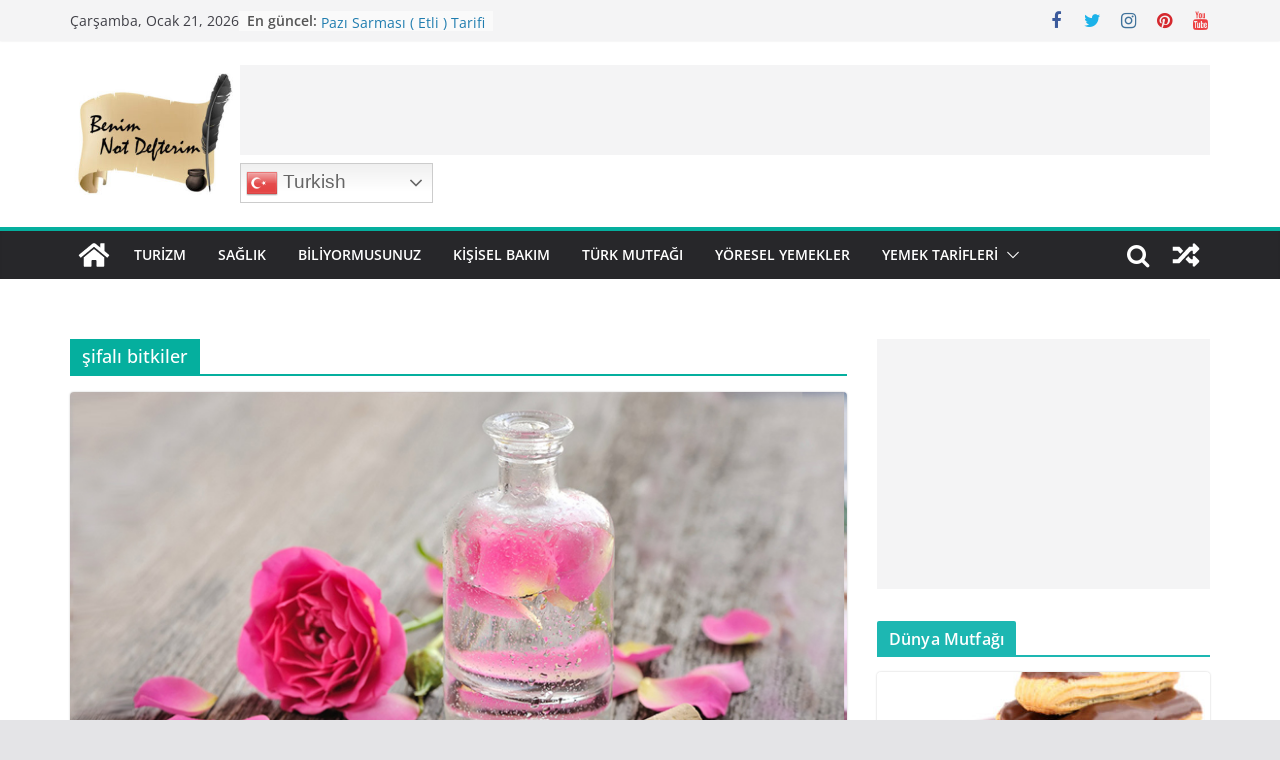

--- FILE ---
content_type: text/html; charset=UTF-8
request_url: https://benimnotdefterim.com/tag/sifali-bitkiler/
body_size: 26305
content:
		<!doctype html>
		<html lang="tr">
		
<head>

<meta charset="UTF-8"/>
	<meta name="viewport" content="width=device-width, initial-scale=1">
        <meta name="description" content="şifalı bitkiler,sağlık,medicinal plants, health, medicinal herbs, herbal teas, herbal oils, medicinal drinks, personal care, recipes, Turkish cuisine,şifalı otlar,bitkisel çaylar,bitkisel yağlar,şifalı içecekler, ayetler,hadisler,kişisel bakım,yemek tarifleri,Türk mutfağı,haberler" />
	<link rel="profile" href="http://gmpg.org/xfn/11"/>

			<meta charset="UTF-8"/>
		<meta name="viewport" content="width=device-width, initial-scale=1">
		<link rel="profile" href="http://gmpg.org/xfn/11"/>
		
	<title>şifalı bitkiler &#8211; Benim Not Defterim</title>
<meta name='robots' content='max-image-preview:large' />
<link rel="alternate" type="application/rss+xml" title="Benim Not Defterim &raquo; akışı" href="https://benimnotdefterim.com/feed/" />
<link rel="alternate" type="application/rss+xml" title="Benim Not Defterim &raquo; yorum akışı" href="https://benimnotdefterim.com/comments/feed/" />
<link rel="alternate" type="application/rss+xml" title="Benim Not Defterim &raquo; şifalı bitkiler etiket akışı" href="https://benimnotdefterim.com/tag/sifali-bitkiler/feed/" />
<style id='wp-img-auto-sizes-contain-inline-css' type='text/css'>
img:is([sizes=auto i],[sizes^="auto," i]){contain-intrinsic-size:3000px 1500px}
/*# sourceURL=wp-img-auto-sizes-contain-inline-css */
</style>
<style id='wp-emoji-styles-inline-css' type='text/css'>

	img.wp-smiley, img.emoji {
		display: inline !important;
		border: none !important;
		box-shadow: none !important;
		height: 1em !important;
		width: 1em !important;
		margin: 0 0.07em !important;
		vertical-align: -0.1em !important;
		background: none !important;
		padding: 0 !important;
	}
/*# sourceURL=wp-emoji-styles-inline-css */
</style>
<style id='wp-block-library-inline-css' type='text/css'>
:root{--wp-block-synced-color:#7a00df;--wp-block-synced-color--rgb:122,0,223;--wp-bound-block-color:var(--wp-block-synced-color);--wp-editor-canvas-background:#ddd;--wp-admin-theme-color:#007cba;--wp-admin-theme-color--rgb:0,124,186;--wp-admin-theme-color-darker-10:#006ba1;--wp-admin-theme-color-darker-10--rgb:0,107,160.5;--wp-admin-theme-color-darker-20:#005a87;--wp-admin-theme-color-darker-20--rgb:0,90,135;--wp-admin-border-width-focus:2px}@media (min-resolution:192dpi){:root{--wp-admin-border-width-focus:1.5px}}.wp-element-button{cursor:pointer}:root .has-very-light-gray-background-color{background-color:#eee}:root .has-very-dark-gray-background-color{background-color:#313131}:root .has-very-light-gray-color{color:#eee}:root .has-very-dark-gray-color{color:#313131}:root .has-vivid-green-cyan-to-vivid-cyan-blue-gradient-background{background:linear-gradient(135deg,#00d084,#0693e3)}:root .has-purple-crush-gradient-background{background:linear-gradient(135deg,#34e2e4,#4721fb 50%,#ab1dfe)}:root .has-hazy-dawn-gradient-background{background:linear-gradient(135deg,#faaca8,#dad0ec)}:root .has-subdued-olive-gradient-background{background:linear-gradient(135deg,#fafae1,#67a671)}:root .has-atomic-cream-gradient-background{background:linear-gradient(135deg,#fdd79a,#004a59)}:root .has-nightshade-gradient-background{background:linear-gradient(135deg,#330968,#31cdcf)}:root .has-midnight-gradient-background{background:linear-gradient(135deg,#020381,#2874fc)}:root{--wp--preset--font-size--normal:16px;--wp--preset--font-size--huge:42px}.has-regular-font-size{font-size:1em}.has-larger-font-size{font-size:2.625em}.has-normal-font-size{font-size:var(--wp--preset--font-size--normal)}.has-huge-font-size{font-size:var(--wp--preset--font-size--huge)}.has-text-align-center{text-align:center}.has-text-align-left{text-align:left}.has-text-align-right{text-align:right}.has-fit-text{white-space:nowrap!important}#end-resizable-editor-section{display:none}.aligncenter{clear:both}.items-justified-left{justify-content:flex-start}.items-justified-center{justify-content:center}.items-justified-right{justify-content:flex-end}.items-justified-space-between{justify-content:space-between}.screen-reader-text{border:0;clip-path:inset(50%);height:1px;margin:-1px;overflow:hidden;padding:0;position:absolute;width:1px;word-wrap:normal!important}.screen-reader-text:focus{background-color:#ddd;clip-path:none;color:#444;display:block;font-size:1em;height:auto;left:5px;line-height:normal;padding:15px 23px 14px;text-decoration:none;top:5px;width:auto;z-index:100000}html :where(.has-border-color){border-style:solid}html :where([style*=border-top-color]){border-top-style:solid}html :where([style*=border-right-color]){border-right-style:solid}html :where([style*=border-bottom-color]){border-bottom-style:solid}html :where([style*=border-left-color]){border-left-style:solid}html :where([style*=border-width]){border-style:solid}html :where([style*=border-top-width]){border-top-style:solid}html :where([style*=border-right-width]){border-right-style:solid}html :where([style*=border-bottom-width]){border-bottom-style:solid}html :where([style*=border-left-width]){border-left-style:solid}html :where(img[class*=wp-image-]){height:auto;max-width:100%}:where(figure){margin:0 0 1em}html :where(.is-position-sticky){--wp-admin--admin-bar--position-offset:var(--wp-admin--admin-bar--height,0px)}@media screen and (max-width:600px){html :where(.is-position-sticky){--wp-admin--admin-bar--position-offset:0px}}

/*# sourceURL=wp-block-library-inline-css */
</style><style id='wp-block-button-inline-css' type='text/css'>
.wp-block-button__link{align-content:center;box-sizing:border-box;cursor:pointer;display:inline-block;height:100%;text-align:center;word-break:break-word}.wp-block-button__link.aligncenter{text-align:center}.wp-block-button__link.alignright{text-align:right}:where(.wp-block-button__link){border-radius:9999px;box-shadow:none;padding:calc(.667em + 2px) calc(1.333em + 2px);text-decoration:none}.wp-block-button[style*=text-decoration] .wp-block-button__link{text-decoration:inherit}.wp-block-buttons>.wp-block-button.has-custom-width{max-width:none}.wp-block-buttons>.wp-block-button.has-custom-width .wp-block-button__link{width:100%}.wp-block-buttons>.wp-block-button.has-custom-font-size .wp-block-button__link{font-size:inherit}.wp-block-buttons>.wp-block-button.wp-block-button__width-25{width:calc(25% - var(--wp--style--block-gap, .5em)*.75)}.wp-block-buttons>.wp-block-button.wp-block-button__width-50{width:calc(50% - var(--wp--style--block-gap, .5em)*.5)}.wp-block-buttons>.wp-block-button.wp-block-button__width-75{width:calc(75% - var(--wp--style--block-gap, .5em)*.25)}.wp-block-buttons>.wp-block-button.wp-block-button__width-100{flex-basis:100%;width:100%}.wp-block-buttons.is-vertical>.wp-block-button.wp-block-button__width-25{width:25%}.wp-block-buttons.is-vertical>.wp-block-button.wp-block-button__width-50{width:50%}.wp-block-buttons.is-vertical>.wp-block-button.wp-block-button__width-75{width:75%}.wp-block-button.is-style-squared,.wp-block-button__link.wp-block-button.is-style-squared{border-radius:0}.wp-block-button.no-border-radius,.wp-block-button__link.no-border-radius{border-radius:0!important}:root :where(.wp-block-button .wp-block-button__link.is-style-outline),:root :where(.wp-block-button.is-style-outline>.wp-block-button__link){border:2px solid;padding:.667em 1.333em}:root :where(.wp-block-button .wp-block-button__link.is-style-outline:not(.has-text-color)),:root :where(.wp-block-button.is-style-outline>.wp-block-button__link:not(.has-text-color)){color:currentColor}:root :where(.wp-block-button .wp-block-button__link.is-style-outline:not(.has-background)),:root :where(.wp-block-button.is-style-outline>.wp-block-button__link:not(.has-background)){background-color:initial;background-image:none}
/*# sourceURL=https://benimnotdefterim.com/wp-includes/blocks/button/style.min.css */
</style>
<style id='wp-block-categories-inline-css' type='text/css'>
.wp-block-categories{box-sizing:border-box}.wp-block-categories.alignleft{margin-right:2em}.wp-block-categories.alignright{margin-left:2em}.wp-block-categories.wp-block-categories-dropdown.aligncenter{text-align:center}.wp-block-categories .wp-block-categories__label{display:block;width:100%}
/*# sourceURL=https://benimnotdefterim.com/wp-includes/blocks/categories/style.min.css */
</style>
<style id='wp-block-heading-inline-css' type='text/css'>
h1:where(.wp-block-heading).has-background,h2:where(.wp-block-heading).has-background,h3:where(.wp-block-heading).has-background,h4:where(.wp-block-heading).has-background,h5:where(.wp-block-heading).has-background,h6:where(.wp-block-heading).has-background{padding:1.25em 2.375em}h1.has-text-align-left[style*=writing-mode]:where([style*=vertical-lr]),h1.has-text-align-right[style*=writing-mode]:where([style*=vertical-rl]),h2.has-text-align-left[style*=writing-mode]:where([style*=vertical-lr]),h2.has-text-align-right[style*=writing-mode]:where([style*=vertical-rl]),h3.has-text-align-left[style*=writing-mode]:where([style*=vertical-lr]),h3.has-text-align-right[style*=writing-mode]:where([style*=vertical-rl]),h4.has-text-align-left[style*=writing-mode]:where([style*=vertical-lr]),h4.has-text-align-right[style*=writing-mode]:where([style*=vertical-rl]),h5.has-text-align-left[style*=writing-mode]:where([style*=vertical-lr]),h5.has-text-align-right[style*=writing-mode]:where([style*=vertical-rl]),h6.has-text-align-left[style*=writing-mode]:where([style*=vertical-lr]),h6.has-text-align-right[style*=writing-mode]:where([style*=vertical-rl]){rotate:180deg}
/*# sourceURL=https://benimnotdefterim.com/wp-includes/blocks/heading/style.min.css */
</style>
<style id='wp-block-image-inline-css' type='text/css'>
.wp-block-image>a,.wp-block-image>figure>a{display:inline-block}.wp-block-image img{box-sizing:border-box;height:auto;max-width:100%;vertical-align:bottom}@media not (prefers-reduced-motion){.wp-block-image img.hide{visibility:hidden}.wp-block-image img.show{animation:show-content-image .4s}}.wp-block-image[style*=border-radius] img,.wp-block-image[style*=border-radius]>a{border-radius:inherit}.wp-block-image.has-custom-border img{box-sizing:border-box}.wp-block-image.aligncenter{text-align:center}.wp-block-image.alignfull>a,.wp-block-image.alignwide>a{width:100%}.wp-block-image.alignfull img,.wp-block-image.alignwide img{height:auto;width:100%}.wp-block-image .aligncenter,.wp-block-image .alignleft,.wp-block-image .alignright,.wp-block-image.aligncenter,.wp-block-image.alignleft,.wp-block-image.alignright{display:table}.wp-block-image .aligncenter>figcaption,.wp-block-image .alignleft>figcaption,.wp-block-image .alignright>figcaption,.wp-block-image.aligncenter>figcaption,.wp-block-image.alignleft>figcaption,.wp-block-image.alignright>figcaption{caption-side:bottom;display:table-caption}.wp-block-image .alignleft{float:left;margin:.5em 1em .5em 0}.wp-block-image .alignright{float:right;margin:.5em 0 .5em 1em}.wp-block-image .aligncenter{margin-left:auto;margin-right:auto}.wp-block-image :where(figcaption){margin-bottom:1em;margin-top:.5em}.wp-block-image.is-style-circle-mask img{border-radius:9999px}@supports ((-webkit-mask-image:none) or (mask-image:none)) or (-webkit-mask-image:none){.wp-block-image.is-style-circle-mask img{border-radius:0;-webkit-mask-image:url('data:image/svg+xml;utf8,<svg viewBox="0 0 100 100" xmlns="http://www.w3.org/2000/svg"><circle cx="50" cy="50" r="50"/></svg>');mask-image:url('data:image/svg+xml;utf8,<svg viewBox="0 0 100 100" xmlns="http://www.w3.org/2000/svg"><circle cx="50" cy="50" r="50"/></svg>');mask-mode:alpha;-webkit-mask-position:center;mask-position:center;-webkit-mask-repeat:no-repeat;mask-repeat:no-repeat;-webkit-mask-size:contain;mask-size:contain}}:root :where(.wp-block-image.is-style-rounded img,.wp-block-image .is-style-rounded img){border-radius:9999px}.wp-block-image figure{margin:0}.wp-lightbox-container{display:flex;flex-direction:column;position:relative}.wp-lightbox-container img{cursor:zoom-in}.wp-lightbox-container img:hover+button{opacity:1}.wp-lightbox-container button{align-items:center;backdrop-filter:blur(16px) saturate(180%);background-color:#5a5a5a40;border:none;border-radius:4px;cursor:zoom-in;display:flex;height:20px;justify-content:center;opacity:0;padding:0;position:absolute;right:16px;text-align:center;top:16px;width:20px;z-index:100}@media not (prefers-reduced-motion){.wp-lightbox-container button{transition:opacity .2s ease}}.wp-lightbox-container button:focus-visible{outline:3px auto #5a5a5a40;outline:3px auto -webkit-focus-ring-color;outline-offset:3px}.wp-lightbox-container button:hover{cursor:pointer;opacity:1}.wp-lightbox-container button:focus{opacity:1}.wp-lightbox-container button:focus,.wp-lightbox-container button:hover,.wp-lightbox-container button:not(:hover):not(:active):not(.has-background){background-color:#5a5a5a40;border:none}.wp-lightbox-overlay{box-sizing:border-box;cursor:zoom-out;height:100vh;left:0;overflow:hidden;position:fixed;top:0;visibility:hidden;width:100%;z-index:100000}.wp-lightbox-overlay .close-button{align-items:center;cursor:pointer;display:flex;justify-content:center;min-height:40px;min-width:40px;padding:0;position:absolute;right:calc(env(safe-area-inset-right) + 16px);top:calc(env(safe-area-inset-top) + 16px);z-index:5000000}.wp-lightbox-overlay .close-button:focus,.wp-lightbox-overlay .close-button:hover,.wp-lightbox-overlay .close-button:not(:hover):not(:active):not(.has-background){background:none;border:none}.wp-lightbox-overlay .lightbox-image-container{height:var(--wp--lightbox-container-height);left:50%;overflow:hidden;position:absolute;top:50%;transform:translate(-50%,-50%);transform-origin:top left;width:var(--wp--lightbox-container-width);z-index:9999999999}.wp-lightbox-overlay .wp-block-image{align-items:center;box-sizing:border-box;display:flex;height:100%;justify-content:center;margin:0;position:relative;transform-origin:0 0;width:100%;z-index:3000000}.wp-lightbox-overlay .wp-block-image img{height:var(--wp--lightbox-image-height);min-height:var(--wp--lightbox-image-height);min-width:var(--wp--lightbox-image-width);width:var(--wp--lightbox-image-width)}.wp-lightbox-overlay .wp-block-image figcaption{display:none}.wp-lightbox-overlay button{background:none;border:none}.wp-lightbox-overlay .scrim{background-color:#fff;height:100%;opacity:.9;position:absolute;width:100%;z-index:2000000}.wp-lightbox-overlay.active{visibility:visible}@media not (prefers-reduced-motion){.wp-lightbox-overlay.active{animation:turn-on-visibility .25s both}.wp-lightbox-overlay.active img{animation:turn-on-visibility .35s both}.wp-lightbox-overlay.show-closing-animation:not(.active){animation:turn-off-visibility .35s both}.wp-lightbox-overlay.show-closing-animation:not(.active) img{animation:turn-off-visibility .25s both}.wp-lightbox-overlay.zoom.active{animation:none;opacity:1;visibility:visible}.wp-lightbox-overlay.zoom.active .lightbox-image-container{animation:lightbox-zoom-in .4s}.wp-lightbox-overlay.zoom.active .lightbox-image-container img{animation:none}.wp-lightbox-overlay.zoom.active .scrim{animation:turn-on-visibility .4s forwards}.wp-lightbox-overlay.zoom.show-closing-animation:not(.active){animation:none}.wp-lightbox-overlay.zoom.show-closing-animation:not(.active) .lightbox-image-container{animation:lightbox-zoom-out .4s}.wp-lightbox-overlay.zoom.show-closing-animation:not(.active) .lightbox-image-container img{animation:none}.wp-lightbox-overlay.zoom.show-closing-animation:not(.active) .scrim{animation:turn-off-visibility .4s forwards}}@keyframes show-content-image{0%{visibility:hidden}99%{visibility:hidden}to{visibility:visible}}@keyframes turn-on-visibility{0%{opacity:0}to{opacity:1}}@keyframes turn-off-visibility{0%{opacity:1;visibility:visible}99%{opacity:0;visibility:visible}to{opacity:0;visibility:hidden}}@keyframes lightbox-zoom-in{0%{transform:translate(calc((-100vw + var(--wp--lightbox-scrollbar-width))/2 + var(--wp--lightbox-initial-left-position)),calc(-50vh + var(--wp--lightbox-initial-top-position))) scale(var(--wp--lightbox-scale))}to{transform:translate(-50%,-50%) scale(1)}}@keyframes lightbox-zoom-out{0%{transform:translate(-50%,-50%) scale(1);visibility:visible}99%{visibility:visible}to{transform:translate(calc((-100vw + var(--wp--lightbox-scrollbar-width))/2 + var(--wp--lightbox-initial-left-position)),calc(-50vh + var(--wp--lightbox-initial-top-position))) scale(var(--wp--lightbox-scale));visibility:hidden}}
/*# sourceURL=https://benimnotdefterim.com/wp-includes/blocks/image/style.min.css */
</style>
<style id='wp-block-image-theme-inline-css' type='text/css'>
:root :where(.wp-block-image figcaption){color:#555;font-size:13px;text-align:center}.is-dark-theme :root :where(.wp-block-image figcaption){color:#ffffffa6}.wp-block-image{margin:0 0 1em}
/*# sourceURL=https://benimnotdefterim.com/wp-includes/blocks/image/theme.min.css */
</style>
<style id='wp-block-list-inline-css' type='text/css'>
ol,ul{box-sizing:border-box}:root :where(.wp-block-list.has-background){padding:1.25em 2.375em}
/*# sourceURL=https://benimnotdefterim.com/wp-includes/blocks/list/style.min.css */
</style>
<style id='wp-block-buttons-inline-css' type='text/css'>
.wp-block-buttons{box-sizing:border-box}.wp-block-buttons.is-vertical{flex-direction:column}.wp-block-buttons.is-vertical>.wp-block-button:last-child{margin-bottom:0}.wp-block-buttons>.wp-block-button{display:inline-block;margin:0}.wp-block-buttons.is-content-justification-left{justify-content:flex-start}.wp-block-buttons.is-content-justification-left.is-vertical{align-items:flex-start}.wp-block-buttons.is-content-justification-center{justify-content:center}.wp-block-buttons.is-content-justification-center.is-vertical{align-items:center}.wp-block-buttons.is-content-justification-right{justify-content:flex-end}.wp-block-buttons.is-content-justification-right.is-vertical{align-items:flex-end}.wp-block-buttons.is-content-justification-space-between{justify-content:space-between}.wp-block-buttons.aligncenter{text-align:center}.wp-block-buttons:not(.is-content-justification-space-between,.is-content-justification-right,.is-content-justification-left,.is-content-justification-center) .wp-block-button.aligncenter{margin-left:auto;margin-right:auto;width:100%}.wp-block-buttons[style*=text-decoration] .wp-block-button,.wp-block-buttons[style*=text-decoration] .wp-block-button__link{text-decoration:inherit}.wp-block-buttons.has-custom-font-size .wp-block-button__link{font-size:inherit}.wp-block-buttons .wp-block-button__link{width:100%}.wp-block-button.aligncenter{text-align:center}
/*# sourceURL=https://benimnotdefterim.com/wp-includes/blocks/buttons/style.min.css */
</style>
<style id='wp-block-tag-cloud-inline-css' type='text/css'>
.wp-block-tag-cloud{box-sizing:border-box}.wp-block-tag-cloud.aligncenter{justify-content:center;text-align:center}.wp-block-tag-cloud a{display:inline-block;margin-right:5px}.wp-block-tag-cloud span{display:inline-block;margin-left:5px;text-decoration:none}:root :where(.wp-block-tag-cloud.is-style-outline){display:flex;flex-wrap:wrap;gap:1ch}:root :where(.wp-block-tag-cloud.is-style-outline a){border:1px solid;font-size:unset!important;margin-right:0;padding:1ch 2ch;text-decoration:none!important}
/*# sourceURL=https://benimnotdefterim.com/wp-includes/blocks/tag-cloud/style.min.css */
</style>
<style id='wp-block-paragraph-inline-css' type='text/css'>
.is-small-text{font-size:.875em}.is-regular-text{font-size:1em}.is-large-text{font-size:2.25em}.is-larger-text{font-size:3em}.has-drop-cap:not(:focus):first-letter{float:left;font-size:8.4em;font-style:normal;font-weight:100;line-height:.68;margin:.05em .1em 0 0;text-transform:uppercase}body.rtl .has-drop-cap:not(:focus):first-letter{float:none;margin-left:.1em}p.has-drop-cap.has-background{overflow:hidden}:root :where(p.has-background){padding:1.25em 2.375em}:where(p.has-text-color:not(.has-link-color)) a{color:inherit}p.has-text-align-left[style*="writing-mode:vertical-lr"],p.has-text-align-right[style*="writing-mode:vertical-rl"]{rotate:180deg}
/*# sourceURL=https://benimnotdefterim.com/wp-includes/blocks/paragraph/style.min.css */
</style>
<style id='global-styles-inline-css' type='text/css'>
:root{--wp--preset--aspect-ratio--square: 1;--wp--preset--aspect-ratio--4-3: 4/3;--wp--preset--aspect-ratio--3-4: 3/4;--wp--preset--aspect-ratio--3-2: 3/2;--wp--preset--aspect-ratio--2-3: 2/3;--wp--preset--aspect-ratio--16-9: 16/9;--wp--preset--aspect-ratio--9-16: 9/16;--wp--preset--color--black: #000000;--wp--preset--color--cyan-bluish-gray: #abb8c3;--wp--preset--color--white: #ffffff;--wp--preset--color--pale-pink: #f78da7;--wp--preset--color--vivid-red: #cf2e2e;--wp--preset--color--luminous-vivid-orange: #ff6900;--wp--preset--color--luminous-vivid-amber: #fcb900;--wp--preset--color--light-green-cyan: #7bdcb5;--wp--preset--color--vivid-green-cyan: #00d084;--wp--preset--color--pale-cyan-blue: #8ed1fc;--wp--preset--color--vivid-cyan-blue: #0693e3;--wp--preset--color--vivid-purple: #9b51e0;--wp--preset--gradient--vivid-cyan-blue-to-vivid-purple: linear-gradient(135deg,rgb(6,147,227) 0%,rgb(155,81,224) 100%);--wp--preset--gradient--light-green-cyan-to-vivid-green-cyan: linear-gradient(135deg,rgb(122,220,180) 0%,rgb(0,208,130) 100%);--wp--preset--gradient--luminous-vivid-amber-to-luminous-vivid-orange: linear-gradient(135deg,rgb(252,185,0) 0%,rgb(255,105,0) 100%);--wp--preset--gradient--luminous-vivid-orange-to-vivid-red: linear-gradient(135deg,rgb(255,105,0) 0%,rgb(207,46,46) 100%);--wp--preset--gradient--very-light-gray-to-cyan-bluish-gray: linear-gradient(135deg,rgb(238,238,238) 0%,rgb(169,184,195) 100%);--wp--preset--gradient--cool-to-warm-spectrum: linear-gradient(135deg,rgb(74,234,220) 0%,rgb(151,120,209) 20%,rgb(207,42,186) 40%,rgb(238,44,130) 60%,rgb(251,105,98) 80%,rgb(254,248,76) 100%);--wp--preset--gradient--blush-light-purple: linear-gradient(135deg,rgb(255,206,236) 0%,rgb(152,150,240) 100%);--wp--preset--gradient--blush-bordeaux: linear-gradient(135deg,rgb(254,205,165) 0%,rgb(254,45,45) 50%,rgb(107,0,62) 100%);--wp--preset--gradient--luminous-dusk: linear-gradient(135deg,rgb(255,203,112) 0%,rgb(199,81,192) 50%,rgb(65,88,208) 100%);--wp--preset--gradient--pale-ocean: linear-gradient(135deg,rgb(255,245,203) 0%,rgb(182,227,212) 50%,rgb(51,167,181) 100%);--wp--preset--gradient--electric-grass: linear-gradient(135deg,rgb(202,248,128) 0%,rgb(113,206,126) 100%);--wp--preset--gradient--midnight: linear-gradient(135deg,rgb(2,3,129) 0%,rgb(40,116,252) 100%);--wp--preset--font-size--small: 13px;--wp--preset--font-size--medium: 20px;--wp--preset--font-size--large: 36px;--wp--preset--font-size--x-large: 42px;--wp--preset--spacing--20: 0.44rem;--wp--preset--spacing--30: 0.67rem;--wp--preset--spacing--40: 1rem;--wp--preset--spacing--50: 1.5rem;--wp--preset--spacing--60: 2.25rem;--wp--preset--spacing--70: 3.38rem;--wp--preset--spacing--80: 5.06rem;--wp--preset--shadow--natural: 6px 6px 9px rgba(0, 0, 0, 0.2);--wp--preset--shadow--deep: 12px 12px 50px rgba(0, 0, 0, 0.4);--wp--preset--shadow--sharp: 6px 6px 0px rgba(0, 0, 0, 0.2);--wp--preset--shadow--outlined: 6px 6px 0px -3px rgb(255, 255, 255), 6px 6px rgb(0, 0, 0);--wp--preset--shadow--crisp: 6px 6px 0px rgb(0, 0, 0);}:where(body) { margin: 0; }.wp-site-blocks > .alignleft { float: left; margin-right: 2em; }.wp-site-blocks > .alignright { float: right; margin-left: 2em; }.wp-site-blocks > .aligncenter { justify-content: center; margin-left: auto; margin-right: auto; }:where(.wp-site-blocks) > * { margin-block-start: 24px; margin-block-end: 0; }:where(.wp-site-blocks) > :first-child { margin-block-start: 0; }:where(.wp-site-blocks) > :last-child { margin-block-end: 0; }:root { --wp--style--block-gap: 24px; }:root :where(.is-layout-flow) > :first-child{margin-block-start: 0;}:root :where(.is-layout-flow) > :last-child{margin-block-end: 0;}:root :where(.is-layout-flow) > *{margin-block-start: 24px;margin-block-end: 0;}:root :where(.is-layout-constrained) > :first-child{margin-block-start: 0;}:root :where(.is-layout-constrained) > :last-child{margin-block-end: 0;}:root :where(.is-layout-constrained) > *{margin-block-start: 24px;margin-block-end: 0;}:root :where(.is-layout-flex){gap: 24px;}:root :where(.is-layout-grid){gap: 24px;}.is-layout-flow > .alignleft{float: left;margin-inline-start: 0;margin-inline-end: 2em;}.is-layout-flow > .alignright{float: right;margin-inline-start: 2em;margin-inline-end: 0;}.is-layout-flow > .aligncenter{margin-left: auto !important;margin-right: auto !important;}.is-layout-constrained > .alignleft{float: left;margin-inline-start: 0;margin-inline-end: 2em;}.is-layout-constrained > .alignright{float: right;margin-inline-start: 2em;margin-inline-end: 0;}.is-layout-constrained > .aligncenter{margin-left: auto !important;margin-right: auto !important;}.is-layout-constrained > :where(:not(.alignleft):not(.alignright):not(.alignfull)){margin-left: auto !important;margin-right: auto !important;}body .is-layout-flex{display: flex;}.is-layout-flex{flex-wrap: wrap;align-items: center;}.is-layout-flex > :is(*, div){margin: 0;}body .is-layout-grid{display: grid;}.is-layout-grid > :is(*, div){margin: 0;}body{padding-top: 0px;padding-right: 0px;padding-bottom: 0px;padding-left: 0px;}a:where(:not(.wp-element-button)){text-decoration: underline;}:root :where(.wp-element-button, .wp-block-button__link){background-color: #32373c;border-width: 0;color: #fff;font-family: inherit;font-size: inherit;font-style: inherit;font-weight: inherit;letter-spacing: inherit;line-height: inherit;padding-top: calc(0.667em + 2px);padding-right: calc(1.333em + 2px);padding-bottom: calc(0.667em + 2px);padding-left: calc(1.333em + 2px);text-decoration: none;text-transform: inherit;}.has-black-color{color: var(--wp--preset--color--black) !important;}.has-cyan-bluish-gray-color{color: var(--wp--preset--color--cyan-bluish-gray) !important;}.has-white-color{color: var(--wp--preset--color--white) !important;}.has-pale-pink-color{color: var(--wp--preset--color--pale-pink) !important;}.has-vivid-red-color{color: var(--wp--preset--color--vivid-red) !important;}.has-luminous-vivid-orange-color{color: var(--wp--preset--color--luminous-vivid-orange) !important;}.has-luminous-vivid-amber-color{color: var(--wp--preset--color--luminous-vivid-amber) !important;}.has-light-green-cyan-color{color: var(--wp--preset--color--light-green-cyan) !important;}.has-vivid-green-cyan-color{color: var(--wp--preset--color--vivid-green-cyan) !important;}.has-pale-cyan-blue-color{color: var(--wp--preset--color--pale-cyan-blue) !important;}.has-vivid-cyan-blue-color{color: var(--wp--preset--color--vivid-cyan-blue) !important;}.has-vivid-purple-color{color: var(--wp--preset--color--vivid-purple) !important;}.has-black-background-color{background-color: var(--wp--preset--color--black) !important;}.has-cyan-bluish-gray-background-color{background-color: var(--wp--preset--color--cyan-bluish-gray) !important;}.has-white-background-color{background-color: var(--wp--preset--color--white) !important;}.has-pale-pink-background-color{background-color: var(--wp--preset--color--pale-pink) !important;}.has-vivid-red-background-color{background-color: var(--wp--preset--color--vivid-red) !important;}.has-luminous-vivid-orange-background-color{background-color: var(--wp--preset--color--luminous-vivid-orange) !important;}.has-luminous-vivid-amber-background-color{background-color: var(--wp--preset--color--luminous-vivid-amber) !important;}.has-light-green-cyan-background-color{background-color: var(--wp--preset--color--light-green-cyan) !important;}.has-vivid-green-cyan-background-color{background-color: var(--wp--preset--color--vivid-green-cyan) !important;}.has-pale-cyan-blue-background-color{background-color: var(--wp--preset--color--pale-cyan-blue) !important;}.has-vivid-cyan-blue-background-color{background-color: var(--wp--preset--color--vivid-cyan-blue) !important;}.has-vivid-purple-background-color{background-color: var(--wp--preset--color--vivid-purple) !important;}.has-black-border-color{border-color: var(--wp--preset--color--black) !important;}.has-cyan-bluish-gray-border-color{border-color: var(--wp--preset--color--cyan-bluish-gray) !important;}.has-white-border-color{border-color: var(--wp--preset--color--white) !important;}.has-pale-pink-border-color{border-color: var(--wp--preset--color--pale-pink) !important;}.has-vivid-red-border-color{border-color: var(--wp--preset--color--vivid-red) !important;}.has-luminous-vivid-orange-border-color{border-color: var(--wp--preset--color--luminous-vivid-orange) !important;}.has-luminous-vivid-amber-border-color{border-color: var(--wp--preset--color--luminous-vivid-amber) !important;}.has-light-green-cyan-border-color{border-color: var(--wp--preset--color--light-green-cyan) !important;}.has-vivid-green-cyan-border-color{border-color: var(--wp--preset--color--vivid-green-cyan) !important;}.has-pale-cyan-blue-border-color{border-color: var(--wp--preset--color--pale-cyan-blue) !important;}.has-vivid-cyan-blue-border-color{border-color: var(--wp--preset--color--vivid-cyan-blue) !important;}.has-vivid-purple-border-color{border-color: var(--wp--preset--color--vivid-purple) !important;}.has-vivid-cyan-blue-to-vivid-purple-gradient-background{background: var(--wp--preset--gradient--vivid-cyan-blue-to-vivid-purple) !important;}.has-light-green-cyan-to-vivid-green-cyan-gradient-background{background: var(--wp--preset--gradient--light-green-cyan-to-vivid-green-cyan) !important;}.has-luminous-vivid-amber-to-luminous-vivid-orange-gradient-background{background: var(--wp--preset--gradient--luminous-vivid-amber-to-luminous-vivid-orange) !important;}.has-luminous-vivid-orange-to-vivid-red-gradient-background{background: var(--wp--preset--gradient--luminous-vivid-orange-to-vivid-red) !important;}.has-very-light-gray-to-cyan-bluish-gray-gradient-background{background: var(--wp--preset--gradient--very-light-gray-to-cyan-bluish-gray) !important;}.has-cool-to-warm-spectrum-gradient-background{background: var(--wp--preset--gradient--cool-to-warm-spectrum) !important;}.has-blush-light-purple-gradient-background{background: var(--wp--preset--gradient--blush-light-purple) !important;}.has-blush-bordeaux-gradient-background{background: var(--wp--preset--gradient--blush-bordeaux) !important;}.has-luminous-dusk-gradient-background{background: var(--wp--preset--gradient--luminous-dusk) !important;}.has-pale-ocean-gradient-background{background: var(--wp--preset--gradient--pale-ocean) !important;}.has-electric-grass-gradient-background{background: var(--wp--preset--gradient--electric-grass) !important;}.has-midnight-gradient-background{background: var(--wp--preset--gradient--midnight) !important;}.has-small-font-size{font-size: var(--wp--preset--font-size--small) !important;}.has-medium-font-size{font-size: var(--wp--preset--font-size--medium) !important;}.has-large-font-size{font-size: var(--wp--preset--font-size--large) !important;}.has-x-large-font-size{font-size: var(--wp--preset--font-size--x-large) !important;}
/*# sourceURL=global-styles-inline-css */
</style>
<style id='block-style-variation-styles-inline-css' type='text/css'>
:root :where(.wp-block-button.is-style-outline--1 .wp-block-button__link){background: transparent none;border-color: currentColor;border-width: 2px;border-style: solid;color: currentColor;padding-top: 0.667em;padding-right: 1.33em;padding-bottom: 0.667em;padding-left: 1.33em;}
:root :where(.wp-block-button.is-style-outline--2 .wp-block-button__link){background: transparent none;border-color: currentColor;border-width: 2px;border-style: solid;color: currentColor;padding-top: 0.667em;padding-right: 1.33em;padding-bottom: 0.667em;padding-left: 1.33em;}
:root :where(.wp-block-button.is-style-outline--3 .wp-block-button__link){background: transparent none;border-color: currentColor;border-width: 2px;border-style: solid;color: currentColor;padding-top: 0.667em;padding-right: 1.33em;padding-bottom: 0.667em;padding-left: 1.33em;}
/*# sourceURL=block-style-variation-styles-inline-css */
</style>

<link rel='stylesheet' id='colormag_style-css' href='https://benimnotdefterim.com/wp-content/themes/colormag/style.css?ver=3.0.2' type='text/css' media='all' />
<style id='colormag_style-inline-css' type='text/css'>
.colormag-button,
			blockquote, button,
			input[type=reset],
			input[type=button],
			input[type=submit],
			.cm-home-icon.front_page_on,
			.cm-post-categories a,
			.cm-primary-nav ul li ul li:hover,
			.cm-primary-nav ul li.current-menu-item,
			.cm-primary-nav ul li.current_page_ancestor,
			.cm-primary-nav ul li.current-menu-ancestor,
			.cm-primary-nav ul li.current_page_item,
			.cm-primary-nav ul li:hover,
			.cm-primary-nav ul li.focus,
			.cm-mobile-nav li a:hover,
			.colormag-header-clean #cm-primary-nav .cm-menu-toggle:hover,
			.cm-header .cm-mobile-nav li:hover,
			.cm-header .cm-mobile-nav li.current-page-ancestor,
			.cm-header .cm-mobile-nav li.current-menu-ancestor,
			.cm-header .cm-mobile-nav li.current-page-item,
			.cm-header .cm-mobile-nav li.current-menu-item,
			.cm-primary-nav ul li.focus > a,
			.cm-layout-2 .cm-primary-nav ul ul.sub-menu li.focus > a,
			.cm-mobile-nav .current-menu-item>a, .cm-mobile-nav .current_page_item>a,
			.colormag-header-clean .cm-mobile-nav li:hover > a,
			.colormag-header-clean .cm-mobile-nav li.current-page-ancestor > a,
			.colormag-header-clean .cm-mobile-nav li.current-menu-ancestor > a,
			.colormag-header-clean .cm-mobile-nav li.current-page-item > a,
			.colormag-header-clean .cm-mobile-nav li.current-menu-item > a,
			.fa.search-top:hover,
			.widget_call_to_action .btn--primary,
			.colormag-footer--classic .cm-footer-cols .cm-row .cm-widget-title span::before,
			.colormag-footer--classic-bordered .cm-footer-cols .cm-row .cm-widget-title span::before,
			.cm-featured-posts .cm-widget-title span,
			.cm-featured-category-slider-widget .cm-slide-content .cm-entry-header-meta .cm-post-categories a,
			.cm-highlighted-posts .cm-post-content .cm-entry-header-meta .cm-post-categories a,
			.cm-category-slide-next, .cm-category-slide-prev, .slide-next,
			.slide-prev, .cm-tabbed-widget ul li, .cm-posts .wp-pagenavi .current,
			.cm-posts .wp-pagenavi a:hover, .cm-secondary .cm-widget-title span,
			.cm-posts .post .cm-post-content .cm-entry-header-meta .cm-post-categories a,
			.cm-page-header .cm-page-title span, .entry-meta .post-format i,
			.format-link, .cm-entry-button, .infinite-scroll .tg-infinite-scroll,
			.no-more-post-text, .pagination span,
			.comments-area .comment-author-link span,
			.cm-footer-cols .cm-row .cm-widget-title span,
			.advertisement_above_footer .cm-widget-title span,
			.error, .cm-primary .cm-widget-title span,
			.related-posts-wrapper.style-three .cm-post-content .cm-entry-title a:hover:before,
			.cm-slider-area .cm-widget-title span,
			.cm-beside-slider-widget .cm-widget-title span,
			.top-full-width-sidebar .cm-widget-title span,
			.wp-block-quote, .wp-block-quote.is-style-large,
			.wp-block-quote.has-text-align-right,
			.cm-error-404 .cm-btn, .widget .wp-block-heading, .wp-block-search button,
			.widget a::before, .cm-post-date a::before,
			.byline a::before,
			.colormag-footer--classic-bordered .cm-widget-title::before,
			.wp-block-button__link,
			#cm-tertiary .cm-widget-title span,
			.link-pagination .post-page-numbers.current,
			.wp-block-query-pagination-numbers .page-numbers.current,
			.wp-element-button,
			.wp-block-button .wp-block-button__link,
			.wp-element-button,
			.cm-layout-2 .cm-primary-nav ul ul.sub-menu li:hover,
			.cm-layout-2 .cm-primary-nav ul ul.sub-menu li.current-menu-ancestor,
			.cm-layout-2 .cm-primary-nav ul ul.sub-menu li.current-menu-item,
			.cm-layout-2 .cm-primary-nav ul ul.sub-menu li.focus,
			.search-wrap button,
			.page-numbers .current,
			.wp-block-search .wp-element-button:hover{background-color:#05af9e;}a,
			.cm-layout-2 #cm-primary-nav .fa.search-top:hover,
			.cm-layout-2 #cm-primary-nav.cm-mobile-nav .cm-random-post a:hover .fa-random,
			.cm-layout-2 #cm-primary-nav.cm-primary-nav .cm-random-post a:hover .fa-random,
			.cm-layout-2 .breaking-news .newsticker a:hover,
			.cm-layout-2 .cm-primary-nav ul li.current-menu-item > a,
			.cm-layout-2 .cm-primary-nav ul li.current_page_item > a,
			.cm-layout-2 .cm-primary-nav ul li:hover > a,
			.cm-layout-2 .cm-primary-nav ul li.focus > a
			.dark-skin .cm-layout-2-style-1 #cm-primary-nav.cm-primary-nav .cm-home-icon:hover .fa,
			.byline a:hover, .comments a:hover, .cm-edit-link a:hover, .cm-post-date a:hover,
			.social-links:not(.cm-header-actions .social-links) i.fa:hover, .cm-tag-links a:hover,
			.colormag-header-clean .social-links li:hover i.fa, .cm-layout-2-style-1 .social-links li:hover i.fa,
			.colormag-header-clean .breaking-news .newsticker a:hover, .widget_featured_posts .article-content .cm-entry-title a:hover,
			.widget_featured_slider .slide-content .cm-below-entry-meta .byline a:hover,
			.widget_featured_slider .slide-content .cm-below-entry-meta .comments a:hover,
			.widget_featured_slider .slide-content .cm-below-entry-meta .cm-post-date a:hover,
			.widget_featured_slider .slide-content .cm-entry-title a:hover,
			.widget_block_picture_news.widget_featured_posts .article-content .cm-entry-title a:hover,
			.widget_highlighted_posts .article-content .cm-below-entry-meta .byline a:hover,
			.widget_highlighted_posts .article-content .cm-below-entry-meta .comments a:hover,
			.widget_highlighted_posts .article-content .cm-below-entry-meta .cm-post-date a:hover,
			.widget_highlighted_posts .article-content .cm-entry-title a:hover, i.fa-arrow-up, i.fa-arrow-down,
			.cm-site-title a, #content .post .article-content .cm-entry-title a:hover, .entry-meta .byline i,
			.entry-meta .cat-links i, .entry-meta a, .post .cm-entry-title a:hover, .search .cm-entry-title a:hover,
			.entry-meta .comments-link a:hover, .entry-meta .cm-edit-link a:hover, .entry-meta .cm-post-date a:hover,
			.entry-meta .cm-tag-links a:hover, .single #content .tags a:hover, .count, .next a:hover, .previous a:hover,
			.related-posts-main-title .fa, .single-related-posts .article-content .cm-entry-title a:hover,
			.pagination a span:hover,
			#content .comments-area a.comment-cm-edit-link:hover, #content .comments-area a.comment-permalink:hover,
			#content .comments-area article header cite a:hover, .comments-area .comment-author-link a:hover,
			.comment .comment-reply-link:hover,
			.nav-next a, .nav-previous a,
			#cm-footer .cm-footer-menu ul li a:hover,
			.cm-footer-cols .cm-row a:hover, a#scroll-up i, .related-posts-wrapper-flyout .cm-entry-title a:hover,
			.human-diff-time .human-diff-time-display:hover,
			.mzb-featured-categories .mzb-post-title a, .mzb-tab-post .mzb-post-title a,
			.mzb-post-list .mzb-post-title a, .mzb-featured-posts .mzb-post-title a,
			.mzb-featured-categories .mzb-post-title a, .cm-layout-2-style-1 #cm-primary-nav .fa:hover,
			.cm-footer-bar a,
			.cm-post-date a:hover,
			.cm-author a:hover,
			.cm-comments-link a:hover,
			.cm-tag-links a:hover,
			.cm-edit-link a:hover,
			.cm-footer-bar .copyright a,
			.cm-featured-posts .cm-entry-title a:hover,
			.cm-posts .post .cm-post-content .cm-entry-title a:hover,
			.cm-posts .post .single-title-above .cm-entry-title a:hover,
			.cm-layout-2 .cm-primary-nav ul li:hover > a,
			.cm-layout-2 #cm-primary-nav .fa:hover,
			.cm-entry-title a:hover,
			button:hover, input[type="button"]:hover,
			input[type="reset"]:hover,
			input[type="submit"]:hover,
			.wp-block-button .wp-block-button__link:hover,
			.cm-button:hover,
			.wp-element-button:hover,
			li.product .added_to_cart:hover,
			.comments-area .comment-permalink:hover{color:#05af9e;}#cm-primary-nav,
			.cm-contained .cm-header-2 .cm-row{border-top-color:#05af9e;}.cm-layout-2 #cm-primary-nav,
			.cm-layout-2 .cm-primary-nav ul ul.sub-menu li:hover,
			.cm-layout-2 .cm-primary-nav ul > li:hover > a,
			.cm-layout-2 .cm-primary-nav ul > li.current-menu-item > a,
			.cm-layout-2 .cm-primary-nav ul > li.current-menu-ancestor > a,
			.cm-layout-2 .cm-primary-nav ul ul.sub-menu li.current-menu-ancestor,
			.cm-layout-2 .cm-primary-nav ul ul.sub-menu li.current-menu-item,
			.cm-layout-2 .cm-primary-nav ul ul.sub-menu li.focus,
			cm-layout-2 .cm-primary-nav ul ul.sub-menu li.current-menu-ancestor,
			cm-layout-2 .cm-primary-nav ul ul.sub-menu li.current-menu-item,
			cm-layout-2 #cm-primary-nav .cm-menu-toggle:hover,
			cm-layout-2 #cm-primary-nav.cm-mobile-nav .cm-menu-toggle,
			cm-layout-2 .cm-primary-nav ul > li:hover > a,
			cm-layout-2 .cm-primary-nav ul > li.current-menu-item > a,
			cm-layout-2 .cm-primary-nav ul > li.current-menu-ancestor > a,
			.cm-layout-2 .cm-primary-nav ul li.focus > a, .pagination a span:hover,
			.cm-error-404 .cm-btn,
			.single-post .cm-post-categories a::after,
			.widget .block-title,
			.cm-layout-2 .cm-primary-nav ul li.focus > a,
			button,
			input[type="button"],
			input[type="reset"],
			input[type="submit"],
			.wp-block-button .wp-block-button__link,
			.cm-button,
			.wp-element-button,
			li.product .added_to_cart{border-color:#05af9e;}.cm-secondary .cm-widget-title,
			#cm-tertiary .cm-widget-title,
			.widget_featured_posts .widget-title,
			#secondary .widget-title,
			#cm-tertiary .widget-title,
			.cm-page-header .cm-page-title,
			.cm-footer-cols .cm-row .widget-title,
			.advertisement_above_footer .widget-title,
			#primary .widget-title,
			.widget_slider_area .widget-title,
			.widget_beside_slider .widget-title,
			.top-full-width-sidebar .widget-title,
			.cm-footer-cols .cm-row .cm-widget-title,
			.cm-footer-bar .copyright a,
			.cm-layout-2.cm-layout-2-style-2 #cm-primary-nav,
			.cm-layout-2 .cm-primary-nav ul > li:hover > a,
			.cm-layout-2 .cm-primary-nav ul > li.current-menu-item > a{border-bottom-color:#05af9e;}.mzb-featured-posts, .mzb-social-icon, .mzb-featured-categories, .mzb-social-icons-insert{--color--light--primary:rgba(5,175,158,0.1);}body{--color--light--primary:#05af9e;--color--primary:#05af9e;}
/*# sourceURL=colormag_style-inline-css */
</style>
<link rel='stylesheet' id='colormag-fontawesome-css' href='https://benimnotdefterim.com/wp-content/themes/colormag/assets/library/fontawesome/css/font-awesome.min.css?ver=3.0.2' type='text/css' media='all' />
<script type="text/javascript" src="https://benimnotdefterim.com/wp-includes/js/jquery/jquery.min.js?ver=3.7.1" id="jquery-core-js"></script>
<script type="text/javascript" src="https://benimnotdefterim.com/wp-includes/js/jquery/jquery-migrate.min.js?ver=3.4.1" id="jquery-migrate-js"></script>
<link rel="https://api.w.org/" href="https://benimnotdefterim.com/wp-json/" /><link rel="alternate" title="JSON" type="application/json" href="https://benimnotdefterim.com/wp-json/wp/v2/tags/20" /><link rel="EditURI" type="application/rsd+xml" title="RSD" href="https://benimnotdefterim.com/xmlrpc.php?rsd" />
<meta name="generator" content="WordPress 6.9" />
<link rel="icon" href="https://benimnotdefterim.com/wp-content/uploads/2021/11/cropped-logo-1-32x32.jpg" sizes="32x32" />
<link rel="icon" href="https://benimnotdefterim.com/wp-content/uploads/2021/11/cropped-logo-1-192x192.jpg" sizes="192x192" />
<link rel="apple-touch-icon" href="https://benimnotdefterim.com/wp-content/uploads/2021/11/cropped-logo-1-180x180.jpg" />
<meta name="msapplication-TileImage" content="https://benimnotdefterim.com/wp-content/uploads/2021/11/cropped-logo-1-270x270.jpg" />
<script data-ad-client="ca-pub-9744546323734375" async src="https://pagead2.googlesyndication.com/pagead/js/adsbygoogle.js"></script>
	<!-- Google tag (gtag.js) -->
<script async src="https://www.googletagmanager.com/gtag/js?id=G-Q3GD5XF84D"></script>
<script>
  window.dataLayer = window.dataLayer || [];
  function gtag(){dataLayer.push(arguments);}
  gtag('js', new Date());

  gtag('config', 'G-Q3GD5XF84D');
</script>
<!-- Google tag (gtag.js) -->
<script async src="https://www.googletagmanager.com/gtag/js?id=UA-249342702-1"></script>
<script>
  window.dataLayer = window.dataLayer || [];
  function gtag(){dataLayer.push(arguments);}
  gtag('js', new Date());

  gtag('config', 'UA-249342702-1');
</script>

</head>

<body class="archive tag tag-sifali-bitkiler tag-20 wp-custom-logo wp-embed-responsive wp-theme-colormag cm-header-layout-1 adv-style-1  wide">




		<div id="page" class="hfeed site">
				<a class="skip-link screen-reader-text" href="#main">Skip to content</a>
		

			<header id="cm-masthead" class="cm-header cm-layout-1 cm-layout-1-style-1 cm-full-width">
		
		
				<div class="cm-top-bar">
					<div class="cm-container">
						<div class="cm-row">
							<div class="cm-top-bar__1">
				
		<div class="date-in-header">
			Çarşamba, Ocak 21, 2026		</div>

		
		<div class="breaking-news">
			<strong class="breaking-news-latest">En güncel:</strong>

			<ul class="newsticker">
									<li>
						<a href="https://benimnotdefterim.com/pazi-sarmasi-etli-tarifi/" title="Pazı Sarması ( Etli ) Tarifi">
							Pazı Sarması ( Etli ) Tarifi						</a>
					</li>
									<li>
						<a href="https://benimnotdefterim.com/kiymali-yumurta-tarifi/" title="Kıymalı Yumurta Tarifi">
							Kıymalı Yumurta Tarifi						</a>
					</li>
									<li>
						<a href="https://benimnotdefterim.com/tavuk-sogus-tarifi/" title="Tavuk Söğüş Tarifi">
							Tavuk Söğüş Tarifi						</a>
					</li>
									<li>
						<a href="https://benimnotdefterim.com/eksili-kofte-tarifi/" title="Ekşili Köfte Tarifi">
							Ekşili Köfte Tarifi						</a>
					</li>
									<li>
						<a href="https://benimnotdefterim.com/tavuk-kulbasti-tarifi/" title="Tavuk Külbastı Tarifi">
							Tavuk Külbastı Tarifi						</a>
					</li>
							</ul>
		</div>

									</div>

							<div class="cm-top-bar__2">
				
		<div class="social-links">
			<ul>
				<li><a href="https://www.facebook.com/Sifali-bitki-deposu-552229235109305/" target="_blank"><i class="fa fa-facebook"></i></a></li><li><a href="#" target="_blank"><i class="fa fa-twitter"></i></a></li><li><a href="https://www.instagram.com/sifalibitkideposucom/" target="_blank"><i class="fa fa-instagram"></i></a></li><li><a href="https://tr.pinterest.com/funda4411hotmailcom/" target="_blank"><i class="fa fa-pinterest"></i></a></li><li><a href="https://www.youtube.com/channel/UCUUik7Yv3rLF16FULbUs12A" target="_blank"><i class="fa fa-youtube"></i></a></li>			</ul>
		</div><!-- .social-links -->
									</div>
						</div>
					</div>
				</div>

				
				<div class="cm-main-header">
		
		
	<div id="cm-header-1" class="cm-header-1">
		<div class="cm-container">
			<div class="cm-row">

				<div class="cm-header-col-1">
										<div id="cm-site-branding" class="cm-site-branding">
		<a href="https://benimnotdefterim.com/" class="custom-logo-link" rel="home"><img width="300" height="215" src="https://benimnotdefterim.com/wp-content/uploads/2021/11/cropped-logo-e1638275221446.jpg" class="custom-logo" alt="Benim Not Defterim" decoding="async" fetchpriority="high" /></a>					</div><!-- #cm-site-branding -->
	
				</div><!-- .cm-header-col-1 -->

				<div class="cm-header-col-2">
										<div id="header-right-sidebar" class="clearfix">
						<aside id="block-68" class="widget widget_block clearfix"><script async src="https://pagead2.googlesyndication.com/pagead/js/adsbygoogle.js?client=ca-pub-9744546323734375"
     crossorigin="anonymous"></script>
<!-- 970x90 reklam -->
<ins class="adsbygoogle"
     style="display:inline-block;width:970px;height:90px"
     data-ad-client="ca-pub-9744546323734375"
     data-ad-slot="2805846064"></ins>
<script>
     (adsbygoogle = window.adsbygoogle || []).push({});
</script></aside><aside id="gtranslate-2" class="widget widget_gtranslate clearfix"><div class="gtranslate_wrapper" id="gt-wrapper-65426517"></div></aside>					</div>
									</div><!-- .cm-header-col-2 -->

		</div>
	</div>
</div>
		
<div id="cm-header-2" class="cm-header-2">
	<nav id="cm-primary-nav" class="cm-primary-nav">
		<div class="cm-container">
			<div class="cm-row">
				
				<div class="cm-home-icon">
					<a href="https://benimnotdefterim.com/"
					   title="Benim Not Defterim"
					>
						<svg class="cm-icon coloramg-icon--home" xmlns="http://www.w3.org/2000/svg" viewBox="0 0 28 22"><path d="M13.6465 6.01133L5.11148 13.0409V20.6278C5.11148 20.8242 5.18952 21.0126 5.32842 21.1515C5.46733 21.2904 5.65572 21.3685 5.85217 21.3685L11.0397 21.3551C11.2355 21.3541 11.423 21.2756 11.5611 21.1368C11.6992 20.998 11.7767 20.8102 11.7767 20.6144V16.1837C11.7767 15.9873 11.8547 15.7989 11.9937 15.66C12.1326 15.521 12.321 15.443 12.5174 15.443H15.4801C15.6766 15.443 15.865 15.521 16.0039 15.66C16.1428 15.7989 16.2208 15.9873 16.2208 16.1837V20.6111C16.2205 20.7086 16.2394 20.8052 16.2765 20.8953C16.3136 20.9854 16.3681 21.0673 16.4369 21.1364C16.5057 21.2054 16.5875 21.2602 16.6775 21.2975C16.7675 21.3349 16.864 21.3541 16.9615 21.3541L22.1472 21.3685C22.3436 21.3685 22.532 21.2904 22.6709 21.1515C22.8099 21.0126 22.8879 20.8242 22.8879 20.6278V13.0358L14.3548 6.01133C14.2544 5.93047 14.1295 5.88637 14.0006 5.88637C13.8718 5.88637 13.7468 5.93047 13.6465 6.01133ZM27.1283 10.7892L23.2582 7.59917V1.18717C23.2582 1.03983 23.1997 0.898538 23.0955 0.794359C22.9913 0.69018 22.8501 0.631653 22.7027 0.631653H20.1103C19.963 0.631653 19.8217 0.69018 19.7175 0.794359C19.6133 0.898538 19.5548 1.03983 19.5548 1.18717V4.54848L15.4102 1.13856C15.0125 0.811259 14.5134 0.632307 13.9983 0.632307C13.4832 0.632307 12.9841 0.811259 12.5864 1.13856L0.868291 10.7892C0.81204 10.8357 0.765501 10.8928 0.731333 10.9573C0.697165 11.0218 0.676038 11.0924 0.66916 11.165C0.662282 11.2377 0.669786 11.311 0.691245 11.3807C0.712704 11.4505 0.747696 11.5153 0.794223 11.5715L1.97469 13.0066C2.02109 13.063 2.07816 13.1098 2.14264 13.1441C2.20711 13.1784 2.27773 13.1997 2.35044 13.2067C2.42315 13.2137 2.49653 13.2063 2.56638 13.1849C2.63623 13.1636 2.70118 13.1286 2.7575 13.0821L13.6465 4.11333C13.7468 4.03247 13.8718 3.98837 14.0006 3.98837C14.1295 3.98837 14.2544 4.03247 14.3548 4.11333L25.2442 13.0821C25.3004 13.1286 25.3653 13.1636 25.435 13.1851C25.5048 13.2065 25.5781 13.214 25.6507 13.2071C25.7234 13.2003 25.794 13.1791 25.8584 13.145C25.9229 13.1108 25.98 13.0643 26.0265 13.008L27.207 11.5729C27.2535 11.5164 27.2883 11.4512 27.3095 11.3812C27.3307 11.3111 27.3379 11.2375 27.3306 11.1647C27.3233 11.0919 27.3016 11.0212 27.2669 10.9568C27.2322 10.8923 27.1851 10.8354 27.1283 10.7892Z" /></svg>					</a>
				</div>
				
											<div class="cm-header-actions">
								
		<div class="cm-random-post">
							<a href="https://benimnotdefterim.com/pilavlar-ve-makarnalar/" title="Rastgele bir yazı görüntüle">
					<svg class="cm-icon coloramg-icon--random-fill" xmlns="http://www.w3.org/2000/svg" viewBox="0 0 24 24"><path d="M21.73 16a1 1 0 0 1 0 1.33l-3.13 3.14a.94.94 0 0 1-1.6-.66v-1.56h-2.3a.39.39 0 0 1-.18 0 .36.36 0 0 1-.16-.11l-2.76-3 2.09-2.23 2.06 2.21H17v-1.56a.94.94 0 0 1 1.6-.66ZM2.47 8.88h3.28l2.06 2.2L9.9 8.85 7.14 5.9A.36.36 0 0 0 7 5.79a.39.39 0 0 0-.18 0H2.47a.47.47 0 0 0-.47.43v2.19a.47.47 0 0 0 .47.47Zm14.53 0v1.56a.94.94 0 0 0 1.6.66L21.73 8a1 1 0 0 0 0-1.33L18.6 3.53a.94.94 0 0 0-1.6.66v1.56h-2.3a.39.39 0 0 0-.18 0 .36.36 0 0 0-.16.11l-8.61 9.27H2.47a.46.46 0 0 0-.47.46v2.19a.47.47 0 0 0 .47.47H6.8a.45.45 0 0 0 .34-.15l8.61-9.22Z"></path></svg>				</a>
					</div>

							<div class="cm-top-search">
						<i class="fa fa-search search-top"></i>
						<div class="search-form-top">
									
<form action="https://benimnotdefterim.com/" class="search-form searchform clearfix" method="get" role="search">

	<div class="search-wrap">
		<input type="search"
		       class="s field"
		       name="s"
		       value=""
		       placeholder="Ara"
		/>

		<button class="search-icon" type="submit"></button>
	</div>

</form><!-- .searchform -->
						</div>
					</div>
									</div>
				
					<p class="cm-menu-toggle" aria-expanded="false">
						<svg class="cm-icon coloramg-icon--bars" xmlns="http://www.w3.org/2000/svg" viewBox="0 0 24 24"><path d="M21 19H3a1 1 0 0 1 0-2h18a1 1 0 0 1 0 2Zm0-6H3a1 1 0 0 1 0-2h18a1 1 0 0 1 0 2Zm0-6H3a1 1 0 0 1 0-2h18a1 1 0 0 1 0 2Z"></path></svg>						<svg class="cm-icon coloramg-icon--x-mark" xmlns="http://www.w3.org/2000/svg" viewBox="0 0 24 24"><path d="m13.4 12 8.3-8.3c.4-.4.4-1 0-1.4s-1-.4-1.4 0L12 10.6 3.7 2.3c-.4-.4-1-.4-1.4 0s-.4 1 0 1.4l8.3 8.3-8.3 8.3c-.4.4-.4 1 0 1.4.2.2.4.3.7.3s.5-.1.7-.3l8.3-8.3 8.3 8.3c.2.2.5.3.7.3s.5-.1.7-.3c.4-.4.4-1 0-1.4L13.4 12z"></path></svg>					</p>
					<div class="cm-menu-primary-container"><ul id="menu-ust-menu" class="menu"><li id="menu-item-1443" class="menu-item menu-item-type-taxonomy menu-item-object-category menu-item-1443"><a href="https://benimnotdefterim.com/category/turizm/">Turizm</a></li>
<li id="menu-item-1445" class="menu-item menu-item-type-taxonomy menu-item-object-category menu-item-1445"><a href="https://benimnotdefterim.com/category/saglik/">Sağlık</a></li>
<li id="menu-item-2199" class="menu-item menu-item-type-taxonomy menu-item-object-category menu-item-2199"><a href="https://benimnotdefterim.com/category/biliyormusunuz/">Biliyormusunuz</a></li>
<li id="menu-item-18740" class="menu-item menu-item-type-taxonomy menu-item-object-category menu-item-18740"><a href="https://benimnotdefterim.com/category/kisisel-bakim/">Kişisel Bakım</a></li>
<li id="menu-item-1444" class="menu-item menu-item-type-taxonomy menu-item-object-category menu-item-1444"><a href="https://benimnotdefterim.com/category/turk-mutfagi/">Türk Mutfağı</a></li>
<li id="menu-item-3610" class="menu-item menu-item-type-taxonomy menu-item-object-category menu-item-3610"><a href="https://benimnotdefterim.com/category/yoresel-yemekler/">Yöresel Yemekler</a></li>
<li id="menu-item-23849" class="menu-item menu-item-type-taxonomy menu-item-object-category menu-item-has-children menu-item-23849"><a href="https://benimnotdefterim.com/category/yemek-tarifleri/">Yemek Tarifleri</a><span role="button" tabindex="0" class="cm-submenu-toggle" onkeypress=""><svg class="cm-icon" xmlns="http://www.w3.org/2000/svg" xml:space="preserve" viewBox="0 0 24 24"><path d="M12 17.5c-.3 0-.5-.1-.7-.3l-9-9c-.4-.4-.4-1 0-1.4s1-.4 1.4 0l8.3 8.3 8.3-8.3c.4-.4 1-.4 1.4 0s.4 1 0 1.4l-9 9c-.2.2-.4.3-.7.3z"/></svg></span>
<ul class="sub-menu">
	<li id="menu-item-24212" class="menu-item menu-item-type-taxonomy menu-item-object-category menu-item-24212"><a href="https://benimnotdefterim.com/category/corbalar/">Çorbalar</a></li>
	<li id="menu-item-24213" class="menu-item menu-item-type-taxonomy menu-item-object-category menu-item-24213"><a href="https://benimnotdefterim.com/category/et-yemekleri/">Et Yemekleri</a></li>
	<li id="menu-item-24371" class="menu-item menu-item-type-taxonomy menu-item-object-category menu-item-24371"><a href="https://benimnotdefterim.com/category/balik-yemekleri/">Balık Yemekleri</a></li>
	<li id="menu-item-24359" class="menu-item menu-item-type-taxonomy menu-item-object-category menu-item-24359"><a href="https://benimnotdefterim.com/category/sebze-yemekleri/">Sebze Yemekleri</a></li>
	<li id="menu-item-25608" class="menu-item menu-item-type-taxonomy menu-item-object-category menu-item-25608"><a href="https://benimnotdefterim.com/category/zeytinyagli-yemekler/">Zeytinyağlı Yemekler</a></li>
	<li id="menu-item-24214" class="menu-item menu-item-type-taxonomy menu-item-object-category menu-item-24214"><a href="https://benimnotdefterim.com/category/hamur-isleri-ve-borekler/">Hamur İşleri ve Börekler</a></li>
	<li id="menu-item-27461" class="menu-item menu-item-type-taxonomy menu-item-object-category menu-item-27461"><a href="https://benimnotdefterim.com/category/pastalar-ve-kekler/">Pastalar ve Kekler</a></li>
	<li id="menu-item-24372" class="menu-item menu-item-type-taxonomy menu-item-object-category menu-item-24372"><a href="https://benimnotdefterim.com/category/pilavlar-ve-makarnalar/">Pilavlar ve Makarnalar</a></li>
	<li id="menu-item-24215" class="menu-item menu-item-type-taxonomy menu-item-object-category menu-item-24215"><a href="https://benimnotdefterim.com/category/meze-sos-ve-salatalar/">Meze, Sos ve Salatalar</a></li>
	<li id="menu-item-24216" class="menu-item menu-item-type-taxonomy menu-item-object-category menu-item-24216"><a href="https://benimnotdefterim.com/category/tatlilar/">Tatlılar</a></li>
	<li id="menu-item-27464" class="menu-item menu-item-type-taxonomy menu-item-object-category menu-item-27464"><a href="https://benimnotdefterim.com/category/icecekler/">İçecekler</a></li>
	<li id="menu-item-24591" class="menu-item menu-item-type-taxonomy menu-item-object-category menu-item-24591"><a href="https://benimnotdefterim.com/category/kahvalti/">Kahvaltı</a></li>
</ul>
</li>
</ul></div>
			</div>
		</div>
	</nav>
</div>
			
				</div> <!-- /.cm-main-header -->
		
				</header><!-- #cm-masthead -->
		
		

	<div id="cm-content" class="cm-content">
		
		<div class="cm-container">
		<div class="cm-row">
	
		<div id="cm-primary" class="cm-primary">

			
		<header class="cm-page-header">
			
				<h1 class="cm-page-title">
					<span>
						şifalı bitkiler					</span>
				</h1>
						</header><!-- .cm-page-header -->

		
			<div class="cm-posts cm-layout-2 cm-layout-2-style-1 col-2" >
										
<article id="post-12888"
	class=" post-12888 post type-post status-publish format-standard has-post-thumbnail hentry category-kisisel-bakim tag-cilt-bakimi-ve-moda tag-gul-esansi tag-gul-kozmetik tag-gul-kremi tag-gul-parfum tag-gul-suyu tag-sifali-bitkiler tag-sifali-otlar">
	
				<div class="cm-featured-image">
				<a href="https://benimnotdefterim.com/gul-suyu-saglik-faydalari/" title="Gül Suyu Sağlık Faydaları">
					<img width="800" height="445" src="https://benimnotdefterim.com/wp-content/uploads/2023/03/gulsuyunun-saglik-faydalari-800x445.jpg" class="attachment-colormag-featured-image size-colormag-featured-image wp-post-image" alt="" decoding="async" srcset="https://benimnotdefterim.com/wp-content/uploads/2023/03/gulsuyunun-saglik-faydalari.jpg 800w, https://benimnotdefterim.com/wp-content/uploads/2023/03/gulsuyunun-saglik-faydalari-300x167.jpg 300w, https://benimnotdefterim.com/wp-content/uploads/2023/03/gulsuyunun-saglik-faydalari-768x427.jpg 768w" sizes="(max-width: 800px) 100vw, 800px" />
								</a>
			</div>
				
	<div class="cm-post-content">
		<div class="cm-entry-header-meta"><div class="cm-post-categories"><a href="https://benimnotdefterim.com/category/kisisel-bakim/"  rel="category tag">Kişisel Bakım</a></div></div>
		<div class="cm-below-entry-meta ">
		<span class="cm-author cm-vcard">
			<svg class="cm-icon coloramg-icon--user" xmlns="http://www.w3.org/2000/svg" viewBox="0 0 24 24"><path d="M7 7c0-2.8 2.2-5 5-5s5 2.2 5 5-2.2 5-5 5-5-2.2-5-5zm9 7H8c-2.8 0-5 2.2-5 5v2c0 .6.4 1 1 1h16c.6 0 1-.4 1-1v-2c0-2.8-2.2-5-5-5z"></path></svg>			<a class="url fn n"
			href="https://benimnotdefterim.com/author/dereli/"
			title="Editör"
			>
				Editör			</a>
		</span>

		<span class="cm-post-date"><a href="https://benimnotdefterim.com/gul-suyu-saglik-faydalari/" title="10:48" rel="bookmark"><svg class="cm-icon coloramg-icon--calendar-fill" xmlns="http://www.w3.org/2000/svg" viewBox="0 0 24 24"><path d="M21.1 6.6v1.6c0 .6-.4 1-1 1H3.9c-.6 0-1-.4-1-1V6.6c0-1.5 1.3-2.8 2.8-2.8h1.7V3c0-.6.4-1 1-1s1 .4 1 1v.8h5.2V3c0-.6.4-1 1-1s1 .4 1 1v.8h1.7c1.5 0 2.8 1.3 2.8 2.8zm-1 4.6H3.9c-.6 0-1 .4-1 1v7c0 1.5 1.3 2.8 2.8 2.8h12.6c1.5 0 2.8-1.3 2.8-2.8v-7c0-.6-.4-1-1-1z"></path></svg> <time class="entry-date published" datetime="2023-03-29T10:48:00+03:00">29 Mart 2023</time><time class="updated" datetime="2024-04-07T12:10:41+03:00">7 Nisan 2024</time></a></span>
			<span class="cm-comments-link">
				<a href="https://benimnotdefterim.com/gul-suyu-saglik-faydalari/#respond"><svg class="cm-icon coloramg-icon--comment" xmlns="http://www.w3.org/2000/svg" viewBox="0 0 24 24"><path d="M22 5v10c0 1.7-1.3 3-3 3H7.4l-3.7 3.7c-.2.2-.4.3-.7.3-.1 0-.3 0-.4-.1-.4-.1-.6-.5-.6-.9V5c0-1.7 1.3-3 3-3h14c1.7 0 3 1.3 3 3z"></path></svg> 0 Comments</a>			</span>

			<span class="cm-tag-links"><svg class="cm-icon coloramg-icon--tag" xmlns="http://www.w3.org/2000/svg" viewBox="0 0 24 24"><path d="m21.2 10.4-8.1-8.1c-.2-.2-.4-.3-.7-.3H3c-.6 0-1 .5-1 1v9.4c0 .3.1.5.3.7l8.1 8.1c.5.5 1.3.8 2 .8.8 0 1.5-.3 2-.8l6.7-6.7c1.2-1.2 1.2-3 .1-4.1zM7.7 8.7c-.6 0-1-.4-1-1s.4-1 1-1 1 .4 1 1-.4 1-1 1z"></path></svg> <a href="https://benimnotdefterim.com/tag/cilt-bakimi-ve-moda/" rel="tag">cilt bakımı ve moda</a>, <a href="https://benimnotdefterim.com/tag/gul-esansi/" rel="tag">gül esansı</a>, <a href="https://benimnotdefterim.com/tag/gul-kozmetik/" rel="tag">gül kozmetik</a>, <a href="https://benimnotdefterim.com/tag/gul-kremi/" rel="tag">gül kremi</a>, <a href="https://benimnotdefterim.com/tag/gul-parfum/" rel="tag">gül parfüm</a>, <a href="https://benimnotdefterim.com/tag/gul-suyu/" rel="tag">Gül Suyu</a>, <a href="https://benimnotdefterim.com/tag/sifali-bitkiler/" rel="tag">şifalı bitkiler</a>, <a href="https://benimnotdefterim.com/tag/sifali-otlar/" rel="tag">şifalı otlar</a></span></div>
		<header class="cm-entry-header">
				<h2 class="cm-entry-title">
			<a href="https://benimnotdefterim.com/gul-suyu-saglik-faydalari/" title="Gül Suyu Sağlık Faydaları">
				Gül Suyu Sağlık Faydaları			</a>
		</h2>
			</header>


	<div class="cm-entry-summary">
			<p>Gül Suyu Nedir Mide için bir şifa kaynağı olan&nbsp;gül suyu&nbsp;hazımsızlık problemini ve mide yanmasını gidermede etkilidir.&nbsp;A, B, C ve D</p>

	<a class="cm-entry-button" title="Gül Suyu Sağlık Faydaları" href="https://benimnotdefterim.com/gul-suyu-saglik-faydalari/">
		<span>Read More</span>
	</a>
</div>

	
	</div>

	</article>

<article id="post-12998"
	class=" post-12998 post type-post status-publish format-standard has-post-thumbnail hentry category-kisisel-bakim tag-epilasyon tag-istenmeyen-tuyler tag-sifali-bitkiler tag-tuy-dokucu-hamam-otu-zirnik-otu-faydalari">
	
				<div class="cm-featured-image">
				<a href="https://benimnotdefterim.com/tuy-dokucu-hamam-otu-zirnik-otu-faydalari/" title="Tüy Dökücü Hamam Otu ( Zırnık Otu ) Faydaları">
					<img width="800" height="445" src="https://benimnotdefterim.com/wp-content/uploads/2023/03/tuy-dokucu-hamam-otu-tozu-800x445.jpg" class="attachment-colormag-featured-image size-colormag-featured-image wp-post-image" alt="" decoding="async" srcset="https://benimnotdefterim.com/wp-content/uploads/2023/03/tuy-dokucu-hamam-otu-tozu.jpg 800w, https://benimnotdefterim.com/wp-content/uploads/2023/03/tuy-dokucu-hamam-otu-tozu-300x167.jpg 300w, https://benimnotdefterim.com/wp-content/uploads/2023/03/tuy-dokucu-hamam-otu-tozu-768x427.jpg 768w" sizes="(max-width: 800px) 100vw, 800px" />
								</a>
			</div>
				
	<div class="cm-post-content">
		<div class="cm-entry-header-meta"><div class="cm-post-categories"><a href="https://benimnotdefterim.com/category/kisisel-bakim/"  rel="category tag">Kişisel Bakım</a></div></div>
		<div class="cm-below-entry-meta ">
		<span class="cm-author cm-vcard">
			<svg class="cm-icon coloramg-icon--user" xmlns="http://www.w3.org/2000/svg" viewBox="0 0 24 24"><path d="M7 7c0-2.8 2.2-5 5-5s5 2.2 5 5-2.2 5-5 5-5-2.2-5-5zm9 7H8c-2.8 0-5 2.2-5 5v2c0 .6.4 1 1 1h16c.6 0 1-.4 1-1v-2c0-2.8-2.2-5-5-5z"></path></svg>			<a class="url fn n"
			href="https://benimnotdefterim.com/author/dereli/"
			title="Editör"
			>
				Editör			</a>
		</span>

		<span class="cm-post-date"><a href="https://benimnotdefterim.com/tuy-dokucu-hamam-otu-zirnik-otu-faydalari/" title="13:18" rel="bookmark"><svg class="cm-icon coloramg-icon--calendar-fill" xmlns="http://www.w3.org/2000/svg" viewBox="0 0 24 24"><path d="M21.1 6.6v1.6c0 .6-.4 1-1 1H3.9c-.6 0-1-.4-1-1V6.6c0-1.5 1.3-2.8 2.8-2.8h1.7V3c0-.6.4-1 1-1s1 .4 1 1v.8h5.2V3c0-.6.4-1 1-1s1 .4 1 1v.8h1.7c1.5 0 2.8 1.3 2.8 2.8zm-1 4.6H3.9c-.6 0-1 .4-1 1v7c0 1.5 1.3 2.8 2.8 2.8h12.6c1.5 0 2.8-1.3 2.8-2.8v-7c0-.6-.4-1-1-1z"></path></svg> <time class="entry-date published" datetime="2022-01-26T13:18:51+03:00">26 Ocak 2022</time><time class="updated" datetime="2023-03-18T18:57:49+03:00">18 Mart 2023</time></a></span>
			<span class="cm-comments-link">
				<a href="https://benimnotdefterim.com/tuy-dokucu-hamam-otu-zirnik-otu-faydalari/#respond"><svg class="cm-icon coloramg-icon--comment" xmlns="http://www.w3.org/2000/svg" viewBox="0 0 24 24"><path d="M22 5v10c0 1.7-1.3 3-3 3H7.4l-3.7 3.7c-.2.2-.4.3-.7.3-.1 0-.3 0-.4-.1-.4-.1-.6-.5-.6-.9V5c0-1.7 1.3-3 3-3h14c1.7 0 3 1.3 3 3z"></path></svg> 0 Comments</a>			</span>

			<span class="cm-tag-links"><svg class="cm-icon coloramg-icon--tag" xmlns="http://www.w3.org/2000/svg" viewBox="0 0 24 24"><path d="m21.2 10.4-8.1-8.1c-.2-.2-.4-.3-.7-.3H3c-.6 0-1 .5-1 1v9.4c0 .3.1.5.3.7l8.1 8.1c.5.5 1.3.8 2 .8.8 0 1.5-.3 2-.8l6.7-6.7c1.2-1.2 1.2-3 .1-4.1zM7.7 8.7c-.6 0-1-.4-1-1s.4-1 1-1 1 .4 1 1-.4 1-1 1z"></path></svg> <a href="https://benimnotdefterim.com/tag/epilasyon/" rel="tag">epilasyon</a>, <a href="https://benimnotdefterim.com/tag/istenmeyen-tuyler/" rel="tag">istenmeyen tüyler</a>, <a href="https://benimnotdefterim.com/tag/sifali-bitkiler/" rel="tag">şifalı bitkiler</a>, <a href="https://benimnotdefterim.com/tag/tuy-dokucu-hamam-otu-zirnik-otu-faydalari/" rel="tag">Tüy Dökücü Hamam Otu ( Zırnık Otu ) Faydaları</a></span></div>
		<header class="cm-entry-header">
				<h2 class="cm-entry-title">
			<a href="https://benimnotdefterim.com/tuy-dokucu-hamam-otu-zirnik-otu-faydalari/" title="Tüy Dökücü Hamam Otu ( Zırnık Otu ) Faydaları">
				Tüy Dökücü Hamam Otu ( Zırnık Otu ) Faydaları			</a>
		</h2>
			</header>


	<div class="cm-entry-summary">
			<p>Asıl adı zırnık otu olan Hamam otu, eski dönemlerden beri kullanılan bir bitkidir. Özellikle Osmanlı döneminde sıkça kullanılmaktaydı. Tüy dökücü</p>

	<a class="cm-entry-button" title="Tüy Dökücü Hamam Otu ( Zırnık Otu ) Faydaları" href="https://benimnotdefterim.com/tuy-dokucu-hamam-otu-zirnik-otu-faydalari/">
		<span>Read More</span>
	</a>
</div>

	
	</div>

	</article>

<article id="post-96"
	class=" post-96 post type-post status-publish format-standard has-post-thumbnail hentry category-sifali-bitkiler tag-sifali-bitkiler">
	
				<div class="cm-featured-image">
				<a href="https://benimnotdefterim.com/sifali-bitkiler-2/" title="Şifalı Bitkiler">
					<img width="800" height="445" src="https://benimnotdefterim.com/wp-content/uploads/2021/11/sifali-bitkiler-1-800x445.jpg" class="attachment-colormag-featured-image size-colormag-featured-image wp-post-image" alt="" decoding="async" srcset="https://benimnotdefterim.com/wp-content/uploads/2021/11/sifali-bitkiler-1.jpg 800w, https://benimnotdefterim.com/wp-content/uploads/2021/11/sifali-bitkiler-1-300x167.jpg 300w, https://benimnotdefterim.com/wp-content/uploads/2021/11/sifali-bitkiler-1-768x427.jpg 768w" sizes="(max-width: 800px) 100vw, 800px" />
								</a>
			</div>
				
	<div class="cm-post-content">
		<div class="cm-entry-header-meta"><div class="cm-post-categories"><a href="https://benimnotdefterim.com/category/sifali-bitkiler/" style="background:rgb(29,183,178)" rel="category tag">Şifalı Bitkiler</a></div></div>
		<div class="cm-below-entry-meta ">
		<span class="cm-author cm-vcard">
			<svg class="cm-icon coloramg-icon--user" xmlns="http://www.w3.org/2000/svg" viewBox="0 0 24 24"><path d="M7 7c0-2.8 2.2-5 5-5s5 2.2 5 5-2.2 5-5 5-5-2.2-5-5zm9 7H8c-2.8 0-5 2.2-5 5v2c0 .6.4 1 1 1h16c.6 0 1-.4 1-1v-2c0-2.8-2.2-5-5-5z"></path></svg>			<a class="url fn n"
			href="https://benimnotdefterim.com/author/dereli/"
			title="Editör"
			>
				Editör			</a>
		</span>

		<span class="cm-post-date"><a href="https://benimnotdefterim.com/sifali-bitkiler-2/" title="16:21" rel="bookmark"><svg class="cm-icon coloramg-icon--calendar-fill" xmlns="http://www.w3.org/2000/svg" viewBox="0 0 24 24"><path d="M21.1 6.6v1.6c0 .6-.4 1-1 1H3.9c-.6 0-1-.4-1-1V6.6c0-1.5 1.3-2.8 2.8-2.8h1.7V3c0-.6.4-1 1-1s1 .4 1 1v.8h5.2V3c0-.6.4-1 1-1s1 .4 1 1v.8h1.7c1.5 0 2.8 1.3 2.8 2.8zm-1 4.6H3.9c-.6 0-1 .4-1 1v7c0 1.5 1.3 2.8 2.8 2.8h12.6c1.5 0 2.8-1.3 2.8-2.8v-7c0-.6-.4-1-1-1z"></path></svg> <time class="entry-date published" datetime="2021-11-28T16:21:15+03:00">28 Kasım 2021</time><time class="updated" datetime="2021-12-19T15:44:16+03:00">19 Aralık 2021</time></a></span>
			<span class="cm-comments-link">
				<a href="https://benimnotdefterim.com/sifali-bitkiler-2/#respond"><svg class="cm-icon coloramg-icon--comment" xmlns="http://www.w3.org/2000/svg" viewBox="0 0 24 24"><path d="M22 5v10c0 1.7-1.3 3-3 3H7.4l-3.7 3.7c-.2.2-.4.3-.7.3-.1 0-.3 0-.4-.1-.4-.1-.6-.5-.6-.9V5c0-1.7 1.3-3 3-3h14c1.7 0 3 1.3 3 3z"></path></svg> 0 Comments</a>			</span>

			<span class="cm-tag-links"><svg class="cm-icon coloramg-icon--tag" xmlns="http://www.w3.org/2000/svg" viewBox="0 0 24 24"><path d="m21.2 10.4-8.1-8.1c-.2-.2-.4-.3-.7-.3H3c-.6 0-1 .5-1 1v9.4c0 .3.1.5.3.7l8.1 8.1c.5.5 1.3.8 2 .8.8 0 1.5-.3 2-.8l6.7-6.7c1.2-1.2 1.2-3 .1-4.1zM7.7 8.7c-.6 0-1-.4-1-1s.4-1 1-1 1 .4 1 1-.4 1-1 1z"></path></svg> <a href="https://benimnotdefterim.com/tag/sifali-bitkiler/" rel="tag">şifalı bitkiler</a></span></div>
		<header class="cm-entry-header">
				<h2 class="cm-entry-title">
			<a href="https://benimnotdefterim.com/sifali-bitkiler-2/" title="Şifalı Bitkiler">
				Şifalı Bitkiler			</a>
		</h2>
			</header>


	<div class="cm-entry-summary">
			<p>Meyveler Sebzeler Şifalı bitkiler &#8211; Şifalı Otlar Baharatlar Bitkisel Yağlar Bitkisel Çaylar Kuru Meyve &#8211; Kuru Sebzehttp://sifalibitkideposu.com/category/kuru-meyve-sebze/</p>

	<a class="cm-entry-button" title="Şifalı Bitkiler" href="https://benimnotdefterim.com/sifali-bitkiler-2/">
		<span>Read More</span>
	</a>
</div>

	
	</div>

	</article>

<article id="post-98"
	class=" post-98 post type-post status-publish format-standard has-post-thumbnail hentry category-sifali-bitkiler tag-bitkisel-caylar tag-bitkisel-yaglar tag-sifali-bitkiler tag-sifali-otlar">
	
				<div class="cm-featured-image">
				<a href="https://benimnotdefterim.com/sifali-bitkiler-otlar/" title="Şifalı Bitkiler &#8211; Otlar">
					<img width="800" height="445" src="https://benimnotdefterim.com/wp-content/uploads/2021/11/sifali-aromatik-bitkiler-800x445.jpg" class="attachment-colormag-featured-image size-colormag-featured-image wp-post-image" alt="" decoding="async" loading="lazy" srcset="https://benimnotdefterim.com/wp-content/uploads/2021/11/sifali-aromatik-bitkiler.jpg 800w, https://benimnotdefterim.com/wp-content/uploads/2021/11/sifali-aromatik-bitkiler-300x167.jpg 300w, https://benimnotdefterim.com/wp-content/uploads/2021/11/sifali-aromatik-bitkiler-768x427.jpg 768w" sizes="auto, (max-width: 800px) 100vw, 800px" />
								</a>
			</div>
				
	<div class="cm-post-content">
		<div class="cm-entry-header-meta"><div class="cm-post-categories"><a href="https://benimnotdefterim.com/category/sifali-bitkiler/" style="background:rgb(29,183,178)" rel="category tag">Şifalı Bitkiler</a></div></div>
		<div class="cm-below-entry-meta ">
		<span class="cm-author cm-vcard">
			<svg class="cm-icon coloramg-icon--user" xmlns="http://www.w3.org/2000/svg" viewBox="0 0 24 24"><path d="M7 7c0-2.8 2.2-5 5-5s5 2.2 5 5-2.2 5-5 5-5-2.2-5-5zm9 7H8c-2.8 0-5 2.2-5 5v2c0 .6.4 1 1 1h16c.6 0 1-.4 1-1v-2c0-2.8-2.2-5-5-5z"></path></svg>			<a class="url fn n"
			href="https://benimnotdefterim.com/author/dereli/"
			title="Editör"
			>
				Editör			</a>
		</span>

		<span class="cm-post-date"><a href="https://benimnotdefterim.com/sifali-bitkiler-otlar/" title="16:20" rel="bookmark"><svg class="cm-icon coloramg-icon--calendar-fill" xmlns="http://www.w3.org/2000/svg" viewBox="0 0 24 24"><path d="M21.1 6.6v1.6c0 .6-.4 1-1 1H3.9c-.6 0-1-.4-1-1V6.6c0-1.5 1.3-2.8 2.8-2.8h1.7V3c0-.6.4-1 1-1s1 .4 1 1v.8h5.2V3c0-.6.4-1 1-1s1 .4 1 1v.8h1.7c1.5 0 2.8 1.3 2.8 2.8zm-1 4.6H3.9c-.6 0-1 .4-1 1v7c0 1.5 1.3 2.8 2.8 2.8h12.6c1.5 0 2.8-1.3 2.8-2.8v-7c0-.6-.4-1-1-1z"></path></svg> <time class="entry-date published" datetime="2021-11-28T16:20:47+03:00">28 Kasım 2021</time><time class="updated" datetime="2022-05-20T09:29:12+03:00">20 Mayıs 2022</time></a></span>
			<span class="cm-comments-link">
				<a href="https://benimnotdefterim.com/sifali-bitkiler-otlar/#comments"><svg class="cm-icon coloramg-icon--comment" xmlns="http://www.w3.org/2000/svg" viewBox="0 0 24 24"><path d="M22 5v10c0 1.7-1.3 3-3 3H7.4l-3.7 3.7c-.2.2-.4.3-.7.3-.1 0-.3 0-.4-.1-.4-.1-.6-.5-.6-.9V5c0-1.7 1.3-3 3-3h14c1.7 0 3 1.3 3 3z"></path></svg> 1 Comment</a>			</span>

			<span class="cm-tag-links"><svg class="cm-icon coloramg-icon--tag" xmlns="http://www.w3.org/2000/svg" viewBox="0 0 24 24"><path d="m21.2 10.4-8.1-8.1c-.2-.2-.4-.3-.7-.3H3c-.6 0-1 .5-1 1v9.4c0 .3.1.5.3.7l8.1 8.1c.5.5 1.3.8 2 .8.8 0 1.5-.3 2-.8l6.7-6.7c1.2-1.2 1.2-3 .1-4.1zM7.7 8.7c-.6 0-1-.4-1-1s.4-1 1-1 1 .4 1 1-.4 1-1 1z"></path></svg> <a href="https://benimnotdefterim.com/tag/bitkisel-caylar/" rel="tag">bitkisel çaylar</a>, <a href="https://benimnotdefterim.com/tag/bitkisel-yaglar/" rel="tag">bitkisel yağlar</a>, <a href="https://benimnotdefterim.com/tag/sifali-bitkiler/" rel="tag">şifalı bitkiler</a>, <a href="https://benimnotdefterim.com/tag/sifali-otlar/" rel="tag">şifalı otlar</a></span></div>
		<header class="cm-entry-header">
				<h2 class="cm-entry-title">
			<a href="https://benimnotdefterim.com/sifali-bitkiler-otlar/" title="Şifalı Bitkiler &#8211; Otlar">
				Şifalı Bitkiler &#8211; Otlar			</a>
		</h2>
			</header>


	<div class="cm-entry-summary">
			
	<a class="cm-entry-button" title="Şifalı Bitkiler &#8211; Otlar" href="https://benimnotdefterim.com/sifali-bitkiler-otlar/">
		<span>Read More</span>
	</a>
</div>

	
	</div>

	</article>

<article id="post-106"
	class=" post-106 post type-post status-publish format-standard has-post-thumbnail hentry category-sifali-bitkiler tag-bitkisel-yaglar tag-sifali-bitkiler">
	
				<div class="cm-featured-image">
				<a href="https://benimnotdefterim.com/bitkisel-yaglar/" title="Bitkisel Aromatik Yağlar">
					<img width="800" height="445" src="https://benimnotdefterim.com/wp-content/uploads/2021/11/bitkisel-aromatik-yaglar-800x445.jpg" class="attachment-colormag-featured-image size-colormag-featured-image wp-post-image" alt="" decoding="async" loading="lazy" srcset="https://benimnotdefterim.com/wp-content/uploads/2021/11/bitkisel-aromatik-yaglar.jpg 800w, https://benimnotdefterim.com/wp-content/uploads/2021/11/bitkisel-aromatik-yaglar-300x167.jpg 300w, https://benimnotdefterim.com/wp-content/uploads/2021/11/bitkisel-aromatik-yaglar-768x427.jpg 768w" sizes="auto, (max-width: 800px) 100vw, 800px" />
								</a>
			</div>
				
	<div class="cm-post-content">
		<div class="cm-entry-header-meta"><div class="cm-post-categories"><a href="https://benimnotdefterim.com/category/sifali-bitkiler/" style="background:rgb(29,183,178)" rel="category tag">Şifalı Bitkiler</a></div></div>
		<div class="cm-below-entry-meta ">
		<span class="cm-author cm-vcard">
			<svg class="cm-icon coloramg-icon--user" xmlns="http://www.w3.org/2000/svg" viewBox="0 0 24 24"><path d="M7 7c0-2.8 2.2-5 5-5s5 2.2 5 5-2.2 5-5 5-5-2.2-5-5zm9 7H8c-2.8 0-5 2.2-5 5v2c0 .6.4 1 1 1h16c.6 0 1-.4 1-1v-2c0-2.8-2.2-5-5-5z"></path></svg>			<a class="url fn n"
			href="https://benimnotdefterim.com/author/dereli/"
			title="Editör"
			>
				Editör			</a>
		</span>

		<span class="cm-post-date"><a href="https://benimnotdefterim.com/bitkisel-yaglar/" title="16:19" rel="bookmark"><svg class="cm-icon coloramg-icon--calendar-fill" xmlns="http://www.w3.org/2000/svg" viewBox="0 0 24 24"><path d="M21.1 6.6v1.6c0 .6-.4 1-1 1H3.9c-.6 0-1-.4-1-1V6.6c0-1.5 1.3-2.8 2.8-2.8h1.7V3c0-.6.4-1 1-1s1 .4 1 1v.8h5.2V3c0-.6.4-1 1-1s1 .4 1 1v.8h1.7c1.5 0 2.8 1.3 2.8 2.8zm-1 4.6H3.9c-.6 0-1 .4-1 1v7c0 1.5 1.3 2.8 2.8 2.8h12.6c1.5 0 2.8-1.3 2.8-2.8v-7c0-.6-.4-1-1-1z"></path></svg> <time class="entry-date published" datetime="2021-11-28T16:19:29+03:00">28 Kasım 2021</time><time class="updated" datetime="2021-12-01T11:31:50+03:00">1 Aralık 2021</time></a></span>
			<span class="cm-comments-link">
				<a href="https://benimnotdefterim.com/bitkisel-yaglar/#respond"><svg class="cm-icon coloramg-icon--comment" xmlns="http://www.w3.org/2000/svg" viewBox="0 0 24 24"><path d="M22 5v10c0 1.7-1.3 3-3 3H7.4l-3.7 3.7c-.2.2-.4.3-.7.3-.1 0-.3 0-.4-.1-.4-.1-.6-.5-.6-.9V5c0-1.7 1.3-3 3-3h14c1.7 0 3 1.3 3 3z"></path></svg> 0 Comments</a>			</span>

			<span class="cm-tag-links"><svg class="cm-icon coloramg-icon--tag" xmlns="http://www.w3.org/2000/svg" viewBox="0 0 24 24"><path d="m21.2 10.4-8.1-8.1c-.2-.2-.4-.3-.7-.3H3c-.6 0-1 .5-1 1v9.4c0 .3.1.5.3.7l8.1 8.1c.5.5 1.3.8 2 .8.8 0 1.5-.3 2-.8l6.7-6.7c1.2-1.2 1.2-3 .1-4.1zM7.7 8.7c-.6 0-1-.4-1-1s.4-1 1-1 1 .4 1 1-.4 1-1 1z"></path></svg> <a href="https://benimnotdefterim.com/tag/bitkisel-yaglar/" rel="tag">bitkisel yağlar</a>, <a href="https://benimnotdefterim.com/tag/sifali-bitkiler/" rel="tag">şifalı bitkiler</a></span></div>
		<header class="cm-entry-header">
				<h2 class="cm-entry-title">
			<a href="https://benimnotdefterim.com/bitkisel-yaglar/" title="Bitkisel Aromatik Yağlar">
				Bitkisel Aromatik Yağlar			</a>
		</h2>
			</header>


	<div class="cm-entry-summary">
			<p>Bakınız : http://sifalibitkideposu.com/category/bitkisel-yaglar/</p>

	<a class="cm-entry-button" title="Bitkisel Aromatik Yağlar" href="https://benimnotdefterim.com/bitkisel-yaglar/">
		<span>Read More</span>
	</a>
</div>

	
	</div>

	</article>

<article id="post-109"
	class=" post-109 post type-post status-publish format-standard has-post-thumbnail hentry category-sifali-bitkiler tag-bitkisel-caylar tag-sifali-bitkiler">
	
				<div class="cm-featured-image">
				<a href="https://benimnotdefterim.com/bitkisel-caylar/" title="Bitkisel Çaylar">
					<img width="800" height="445" src="https://benimnotdefterim.com/wp-content/uploads/2021/11/bitkisel-sifali-caylar-800x445.jpg" class="attachment-colormag-featured-image size-colormag-featured-image wp-post-image" alt="" decoding="async" loading="lazy" srcset="https://benimnotdefterim.com/wp-content/uploads/2021/11/bitkisel-sifali-caylar.jpg 800w, https://benimnotdefterim.com/wp-content/uploads/2021/11/bitkisel-sifali-caylar-300x167.jpg 300w, https://benimnotdefterim.com/wp-content/uploads/2021/11/bitkisel-sifali-caylar-768x427.jpg 768w" sizes="auto, (max-width: 800px) 100vw, 800px" />
								</a>
			</div>
				
	<div class="cm-post-content">
		<div class="cm-entry-header-meta"><div class="cm-post-categories"><a href="https://benimnotdefterim.com/category/sifali-bitkiler/" style="background:rgb(29,183,178)" rel="category tag">Şifalı Bitkiler</a></div></div>
		<div class="cm-below-entry-meta ">
		<span class="cm-author cm-vcard">
			<svg class="cm-icon coloramg-icon--user" xmlns="http://www.w3.org/2000/svg" viewBox="0 0 24 24"><path d="M7 7c0-2.8 2.2-5 5-5s5 2.2 5 5-2.2 5-5 5-5-2.2-5-5zm9 7H8c-2.8 0-5 2.2-5 5v2c0 .6.4 1 1 1h16c.6 0 1-.4 1-1v-2c0-2.8-2.2-5-5-5z"></path></svg>			<a class="url fn n"
			href="https://benimnotdefterim.com/author/dereli/"
			title="Editör"
			>
				Editör			</a>
		</span>

		<span class="cm-post-date"><a href="https://benimnotdefterim.com/bitkisel-caylar/" title="16:18" rel="bookmark"><svg class="cm-icon coloramg-icon--calendar-fill" xmlns="http://www.w3.org/2000/svg" viewBox="0 0 24 24"><path d="M21.1 6.6v1.6c0 .6-.4 1-1 1H3.9c-.6 0-1-.4-1-1V6.6c0-1.5 1.3-2.8 2.8-2.8h1.7V3c0-.6.4-1 1-1s1 .4 1 1v.8h5.2V3c0-.6.4-1 1-1s1 .4 1 1v.8h1.7c1.5 0 2.8 1.3 2.8 2.8zm-1 4.6H3.9c-.6 0-1 .4-1 1v7c0 1.5 1.3 2.8 2.8 2.8h12.6c1.5 0 2.8-1.3 2.8-2.8v-7c0-.6-.4-1-1-1z"></path></svg> <time class="entry-date published" datetime="2021-11-28T16:18:56+03:00">28 Kasım 2021</time><time class="updated" datetime="2021-12-01T11:32:44+03:00">1 Aralık 2021</time></a></span>
			<span class="cm-comments-link">
				<a href="https://benimnotdefterim.com/bitkisel-caylar/#respond"><svg class="cm-icon coloramg-icon--comment" xmlns="http://www.w3.org/2000/svg" viewBox="0 0 24 24"><path d="M22 5v10c0 1.7-1.3 3-3 3H7.4l-3.7 3.7c-.2.2-.4.3-.7.3-.1 0-.3 0-.4-.1-.4-.1-.6-.5-.6-.9V5c0-1.7 1.3-3 3-3h14c1.7 0 3 1.3 3 3z"></path></svg> 0 Comments</a>			</span>

			<span class="cm-tag-links"><svg class="cm-icon coloramg-icon--tag" xmlns="http://www.w3.org/2000/svg" viewBox="0 0 24 24"><path d="m21.2 10.4-8.1-8.1c-.2-.2-.4-.3-.7-.3H3c-.6 0-1 .5-1 1v9.4c0 .3.1.5.3.7l8.1 8.1c.5.5 1.3.8 2 .8.8 0 1.5-.3 2-.8l6.7-6.7c1.2-1.2 1.2-3 .1-4.1zM7.7 8.7c-.6 0-1-.4-1-1s.4-1 1-1 1 .4 1 1-.4 1-1 1z"></path></svg> <a href="https://benimnotdefterim.com/tag/bitkisel-caylar/" rel="tag">bitkisel çaylar</a>, <a href="https://benimnotdefterim.com/tag/sifali-bitkiler/" rel="tag">şifalı bitkiler</a></span></div>
		<header class="cm-entry-header">
				<h2 class="cm-entry-title">
			<a href="https://benimnotdefterim.com/bitkisel-caylar/" title="Bitkisel Çaylar">
				Bitkisel Çaylar			</a>
		</h2>
			</header>


	<div class="cm-entry-summary">
			<p>Bakınız : http://sifalibitkideposu.com/category/bitkisel-caylar/</p>

	<a class="cm-entry-button" title="Bitkisel Çaylar" href="https://benimnotdefterim.com/bitkisel-caylar/">
		<span>Read More</span>
	</a>
</div>

	
	</div>

	</article>

<article id="post-104"
	class=" post-104 post type-post status-publish format-standard has-post-thumbnail hentry category-sifali-bitkiler tag-sebzelerin-faydalari tag-sifali-bitkiler tag-sifali-sebzeler">
	
				<div class="cm-featured-image">
				<a href="https://benimnotdefterim.com/baharatlar/" title="Baharatlar">
					<img width="800" height="445" src="https://benimnotdefterim.com/wp-content/uploads/2021/11/baharatlar-800x445.jpg" class="attachment-colormag-featured-image size-colormag-featured-image wp-post-image" alt="" decoding="async" loading="lazy" srcset="https://benimnotdefterim.com/wp-content/uploads/2021/11/baharatlar.jpg 800w, https://benimnotdefterim.com/wp-content/uploads/2021/11/baharatlar-300x167.jpg 300w, https://benimnotdefterim.com/wp-content/uploads/2021/11/baharatlar-768x427.jpg 768w" sizes="auto, (max-width: 800px) 100vw, 800px" />
								</a>
			</div>
				
	<div class="cm-post-content">
		<div class="cm-entry-header-meta"><div class="cm-post-categories"><a href="https://benimnotdefterim.com/category/sifali-bitkiler/" style="background:rgb(29,183,178)" rel="category tag">Şifalı Bitkiler</a></div></div>
		<div class="cm-below-entry-meta ">
		<span class="cm-author cm-vcard">
			<svg class="cm-icon coloramg-icon--user" xmlns="http://www.w3.org/2000/svg" viewBox="0 0 24 24"><path d="M7 7c0-2.8 2.2-5 5-5s5 2.2 5 5-2.2 5-5 5-5-2.2-5-5zm9 7H8c-2.8 0-5 2.2-5 5v2c0 .6.4 1 1 1h16c.6 0 1-.4 1-1v-2c0-2.8-2.2-5-5-5z"></path></svg>			<a class="url fn n"
			href="https://benimnotdefterim.com/author/dereli/"
			title="Editör"
			>
				Editör			</a>
		</span>

		<span class="cm-post-date"><a href="https://benimnotdefterim.com/baharatlar/" title="16:17" rel="bookmark"><svg class="cm-icon coloramg-icon--calendar-fill" xmlns="http://www.w3.org/2000/svg" viewBox="0 0 24 24"><path d="M21.1 6.6v1.6c0 .6-.4 1-1 1H3.9c-.6 0-1-.4-1-1V6.6c0-1.5 1.3-2.8 2.8-2.8h1.7V3c0-.6.4-1 1-1s1 .4 1 1v.8h5.2V3c0-.6.4-1 1-1s1 .4 1 1v.8h1.7c1.5 0 2.8 1.3 2.8 2.8zm-1 4.6H3.9c-.6 0-1 .4-1 1v7c0 1.5 1.3 2.8 2.8 2.8h12.6c1.5 0 2.8-1.3 2.8-2.8v-7c0-.6-.4-1-1-1z"></path></svg> <time class="entry-date published" datetime="2021-11-28T16:17:23+03:00">28 Kasım 2021</time><time class="updated" datetime="2022-05-20T09:30:52+03:00">20 Mayıs 2022</time></a></span>
			<span class="cm-comments-link">
				<a href="https://benimnotdefterim.com/baharatlar/#respond"><svg class="cm-icon coloramg-icon--comment" xmlns="http://www.w3.org/2000/svg" viewBox="0 0 24 24"><path d="M22 5v10c0 1.7-1.3 3-3 3H7.4l-3.7 3.7c-.2.2-.4.3-.7.3-.1 0-.3 0-.4-.1-.4-.1-.6-.5-.6-.9V5c0-1.7 1.3-3 3-3h14c1.7 0 3 1.3 3 3z"></path></svg> 0 Comments</a>			</span>

			<span class="cm-tag-links"><svg class="cm-icon coloramg-icon--tag" xmlns="http://www.w3.org/2000/svg" viewBox="0 0 24 24"><path d="m21.2 10.4-8.1-8.1c-.2-.2-.4-.3-.7-.3H3c-.6 0-1 .5-1 1v9.4c0 .3.1.5.3.7l8.1 8.1c.5.5 1.3.8 2 .8.8 0 1.5-.3 2-.8l6.7-6.7c1.2-1.2 1.2-3 .1-4.1zM7.7 8.7c-.6 0-1-.4-1-1s.4-1 1-1 1 .4 1 1-.4 1-1 1z"></path></svg> <a href="https://benimnotdefterim.com/tag/sebzelerin-faydalari/" rel="tag">sebzelerin faydaları</a>, <a href="https://benimnotdefterim.com/tag/sifali-bitkiler/" rel="tag">şifalı bitkiler</a>, <a href="https://benimnotdefterim.com/tag/sifali-sebzeler/" rel="tag">şifalı sebzeler</a></span></div>
		<header class="cm-entry-header">
				<h2 class="cm-entry-title">
			<a href="https://benimnotdefterim.com/baharatlar/" title="Baharatlar">
				Baharatlar			</a>
		</h2>
			</header>


	<div class="cm-entry-summary">
			
	<a class="cm-entry-button" title="Baharatlar" href="https://benimnotdefterim.com/baharatlar/">
		<span>Read More</span>
	</a>
</div>

	
	</div>

	</article>

<article id="post-112"
	class=" post-112 post type-post status-publish format-standard has-post-thumbnail hentry category-sifali-bitkiler tag-kuru-meyve tag-kuru-sebze tag-kuru-yemis tag-sifali-bitkiler">
	
				<div class="cm-featured-image">
				<a href="https://benimnotdefterim.com/kuru-meyve-kuru-sebze/" title="Kuru Meyve &#8211; Kuru Sebze">
					<img width="800" height="445" src="https://benimnotdefterim.com/wp-content/uploads/2021/12/kuru-meyvekuru-sebze-800x445.jpg" class="attachment-colormag-featured-image size-colormag-featured-image wp-post-image" alt="" decoding="async" loading="lazy" srcset="https://benimnotdefterim.com/wp-content/uploads/2021/12/kuru-meyvekuru-sebze.jpg 800w, https://benimnotdefterim.com/wp-content/uploads/2021/12/kuru-meyvekuru-sebze-300x167.jpg 300w, https://benimnotdefterim.com/wp-content/uploads/2021/12/kuru-meyvekuru-sebze-768x427.jpg 768w" sizes="auto, (max-width: 800px) 100vw, 800px" />
								</a>
			</div>
				
	<div class="cm-post-content">
		<div class="cm-entry-header-meta"><div class="cm-post-categories"><a href="https://benimnotdefterim.com/category/sifali-bitkiler/" style="background:rgb(29,183,178)" rel="category tag">Şifalı Bitkiler</a></div></div>
		<div class="cm-below-entry-meta ">
		<span class="cm-author cm-vcard">
			<svg class="cm-icon coloramg-icon--user" xmlns="http://www.w3.org/2000/svg" viewBox="0 0 24 24"><path d="M7 7c0-2.8 2.2-5 5-5s5 2.2 5 5-2.2 5-5 5-5-2.2-5-5zm9 7H8c-2.8 0-5 2.2-5 5v2c0 .6.4 1 1 1h16c.6 0 1-.4 1-1v-2c0-2.8-2.2-5-5-5z"></path></svg>			<a class="url fn n"
			href="https://benimnotdefterim.com/author/dereli/"
			title="Editör"
			>
				Editör			</a>
		</span>

		<span class="cm-post-date"><a href="https://benimnotdefterim.com/kuru-meyve-kuru-sebze/" title="16:15" rel="bookmark"><svg class="cm-icon coloramg-icon--calendar-fill" xmlns="http://www.w3.org/2000/svg" viewBox="0 0 24 24"><path d="M21.1 6.6v1.6c0 .6-.4 1-1 1H3.9c-.6 0-1-.4-1-1V6.6c0-1.5 1.3-2.8 2.8-2.8h1.7V3c0-.6.4-1 1-1s1 .4 1 1v.8h5.2V3c0-.6.4-1 1-1s1 .4 1 1v.8h1.7c1.5 0 2.8 1.3 2.8 2.8zm-1 4.6H3.9c-.6 0-1 .4-1 1v7c0 1.5 1.3 2.8 2.8 2.8h12.6c1.5 0 2.8-1.3 2.8-2.8v-7c0-.6-.4-1-1-1z"></path></svg> <time class="entry-date published" datetime="2021-11-28T16:15:16+03:00">28 Kasım 2021</time><time class="updated" datetime="2021-12-19T15:45:53+03:00">19 Aralık 2021</time></a></span>
			<span class="cm-comments-link">
				<a href="https://benimnotdefterim.com/kuru-meyve-kuru-sebze/#respond"><svg class="cm-icon coloramg-icon--comment" xmlns="http://www.w3.org/2000/svg" viewBox="0 0 24 24"><path d="M22 5v10c0 1.7-1.3 3-3 3H7.4l-3.7 3.7c-.2.2-.4.3-.7.3-.1 0-.3 0-.4-.1-.4-.1-.6-.5-.6-.9V5c0-1.7 1.3-3 3-3h14c1.7 0 3 1.3 3 3z"></path></svg> 0 Comments</a>			</span>

			<span class="cm-tag-links"><svg class="cm-icon coloramg-icon--tag" xmlns="http://www.w3.org/2000/svg" viewBox="0 0 24 24"><path d="m21.2 10.4-8.1-8.1c-.2-.2-.4-.3-.7-.3H3c-.6 0-1 .5-1 1v9.4c0 .3.1.5.3.7l8.1 8.1c.5.5 1.3.8 2 .8.8 0 1.5-.3 2-.8l6.7-6.7c1.2-1.2 1.2-3 .1-4.1zM7.7 8.7c-.6 0-1-.4-1-1s.4-1 1-1 1 .4 1 1-.4 1-1 1z"></path></svg> <a href="https://benimnotdefterim.com/tag/kuru-meyve/" rel="tag">kuru meyve</a>, <a href="https://benimnotdefterim.com/tag/kuru-sebze/" rel="tag">kuru sebze</a>, <a href="https://benimnotdefterim.com/tag/kuru-yemis/" rel="tag">kuru yemiş</a>, <a href="https://benimnotdefterim.com/tag/sifali-bitkiler/" rel="tag">şifalı bitkiler</a></span></div>
		<header class="cm-entry-header">
				<h2 class="cm-entry-title">
			<a href="https://benimnotdefterim.com/kuru-meyve-kuru-sebze/" title="Kuru Meyve &#8211; Kuru Sebze">
				Kuru Meyve &#8211; Kuru Sebze			</a>
		</h2>
			</header>


	<div class="cm-entry-summary">
			<p>Bakınız : http://sifalibitkideposu.com/category/kuru-meyve-sebze/</p>

	<a class="cm-entry-button" title="Kuru Meyve &#8211; Kuru Sebze" href="https://benimnotdefterim.com/kuru-meyve-kuru-sebze/">
		<span>Read More</span>
	</a>
</div>

	
	</div>

	</article>

<article id="post-102"
	class=" post-102 post type-post status-publish format-standard has-post-thumbnail hentry category-sifali-bitkiler tag-sifali-bitkiler tag-sifali-sebzeler">
	
				<div class="cm-featured-image">
				<a href="https://benimnotdefterim.com/sebzeler/" title="Sebzeler">
					<img width="800" height="445" src="https://benimnotdefterim.com/wp-content/uploads/2021/12/sebzelerin-faydalari-800x445.jpg" class="attachment-colormag-featured-image size-colormag-featured-image wp-post-image" alt="" decoding="async" loading="lazy" srcset="https://benimnotdefterim.com/wp-content/uploads/2021/12/sebzelerin-faydalari.jpg 800w, https://benimnotdefterim.com/wp-content/uploads/2021/12/sebzelerin-faydalari-300x167.jpg 300w, https://benimnotdefterim.com/wp-content/uploads/2021/12/sebzelerin-faydalari-768x427.jpg 768w" sizes="auto, (max-width: 800px) 100vw, 800px" />
								</a>
			</div>
				
	<div class="cm-post-content">
		<div class="cm-entry-header-meta"><div class="cm-post-categories"><a href="https://benimnotdefterim.com/category/sifali-bitkiler/" style="background:rgb(29,183,178)" rel="category tag">Şifalı Bitkiler</a></div></div>
		<div class="cm-below-entry-meta ">
		<span class="cm-author cm-vcard">
			<svg class="cm-icon coloramg-icon--user" xmlns="http://www.w3.org/2000/svg" viewBox="0 0 24 24"><path d="M7 7c0-2.8 2.2-5 5-5s5 2.2 5 5-2.2 5-5 5-5-2.2-5-5zm9 7H8c-2.8 0-5 2.2-5 5v2c0 .6.4 1 1 1h16c.6 0 1-.4 1-1v-2c0-2.8-2.2-5-5-5z"></path></svg>			<a class="url fn n"
			href="https://benimnotdefterim.com/author/dereli/"
			title="Editör"
			>
				Editör			</a>
		</span>

		<span class="cm-post-date"><a href="https://benimnotdefterim.com/sebzeler/" title="16:12" rel="bookmark"><svg class="cm-icon coloramg-icon--calendar-fill" xmlns="http://www.w3.org/2000/svg" viewBox="0 0 24 24"><path d="M21.1 6.6v1.6c0 .6-.4 1-1 1H3.9c-.6 0-1-.4-1-1V6.6c0-1.5 1.3-2.8 2.8-2.8h1.7V3c0-.6.4-1 1-1s1 .4 1 1v.8h5.2V3c0-.6.4-1 1-1s1 .4 1 1v.8h1.7c1.5 0 2.8 1.3 2.8 2.8zm-1 4.6H3.9c-.6 0-1 .4-1 1v7c0 1.5 1.3 2.8 2.8 2.8h12.6c1.5 0 2.8-1.3 2.8-2.8v-7c0-.6-.4-1-1-1z"></path></svg> <time class="entry-date published" datetime="2021-11-28T16:12:04+03:00">28 Kasım 2021</time><time class="updated" datetime="2021-12-19T15:46:38+03:00">19 Aralık 2021</time></a></span>
			<span class="cm-comments-link">
				<a href="https://benimnotdefterim.com/sebzeler/#respond"><svg class="cm-icon coloramg-icon--comment" xmlns="http://www.w3.org/2000/svg" viewBox="0 0 24 24"><path d="M22 5v10c0 1.7-1.3 3-3 3H7.4l-3.7 3.7c-.2.2-.4.3-.7.3-.1 0-.3 0-.4-.1-.4-.1-.6-.5-.6-.9V5c0-1.7 1.3-3 3-3h14c1.7 0 3 1.3 3 3z"></path></svg> 0 Comments</a>			</span>

			<span class="cm-tag-links"><svg class="cm-icon coloramg-icon--tag" xmlns="http://www.w3.org/2000/svg" viewBox="0 0 24 24"><path d="m21.2 10.4-8.1-8.1c-.2-.2-.4-.3-.7-.3H3c-.6 0-1 .5-1 1v9.4c0 .3.1.5.3.7l8.1 8.1c.5.5 1.3.8 2 .8.8 0 1.5-.3 2-.8l6.7-6.7c1.2-1.2 1.2-3 .1-4.1zM7.7 8.7c-.6 0-1-.4-1-1s.4-1 1-1 1 .4 1 1-.4 1-1 1z"></path></svg> <a href="https://benimnotdefterim.com/tag/sifali-bitkiler/" rel="tag">şifalı bitkiler</a>, <a href="https://benimnotdefterim.com/tag/sifali-sebzeler/" rel="tag">şifalı sebzeler</a></span></div>
		<header class="cm-entry-header">
				<h2 class="cm-entry-title">
			<a href="https://benimnotdefterim.com/sebzeler/" title="Sebzeler">
				Sebzeler			</a>
		</h2>
			</header>


	<div class="cm-entry-summary">
			<p>Bakınız : http://sifalibitkideposu.com/category/sebzeler/</p>

	<a class="cm-entry-button" title="Sebzeler" href="https://benimnotdefterim.com/sebzeler/">
		<span>Read More</span>
	</a>
</div>

	
	</div>

	</article>

<article id="post-100"
	class=" post-100 post type-post status-publish format-standard has-post-thumbnail hentry category-sifali-bitkiler tag-meyvelerin-sifasi tag-sifali-bitkiler tag-sifali-meyveler">
	
				<div class="cm-featured-image">
				<a href="https://benimnotdefterim.com/meyveler/" title="Meyveler">
					<img width="800" height="445" src="https://benimnotdefterim.com/wp-content/uploads/2021/11/meyveler-800x445.jpg" class="attachment-colormag-featured-image size-colormag-featured-image wp-post-image" alt="" decoding="async" loading="lazy" srcset="https://benimnotdefterim.com/wp-content/uploads/2021/11/meyveler.jpg 800w, https://benimnotdefterim.com/wp-content/uploads/2021/11/meyveler-300x167.jpg 300w, https://benimnotdefterim.com/wp-content/uploads/2021/11/meyveler-768x427.jpg 768w" sizes="auto, (max-width: 800px) 100vw, 800px" />
								</a>
			</div>
				
	<div class="cm-post-content">
		<div class="cm-entry-header-meta"><div class="cm-post-categories"><a href="https://benimnotdefterim.com/category/sifali-bitkiler/" style="background:rgb(29,183,178)" rel="category tag">Şifalı Bitkiler</a></div></div>
		<div class="cm-below-entry-meta ">
		<span class="cm-author cm-vcard">
			<svg class="cm-icon coloramg-icon--user" xmlns="http://www.w3.org/2000/svg" viewBox="0 0 24 24"><path d="M7 7c0-2.8 2.2-5 5-5s5 2.2 5 5-2.2 5-5 5-5-2.2-5-5zm9 7H8c-2.8 0-5 2.2-5 5v2c0 .6.4 1 1 1h16c.6 0 1-.4 1-1v-2c0-2.8-2.2-5-5-5z"></path></svg>			<a class="url fn n"
			href="https://benimnotdefterim.com/author/dereli/"
			title="Editör"
			>
				Editör			</a>
		</span>

		<span class="cm-post-date"><a href="https://benimnotdefterim.com/meyveler/" title="16:10" rel="bookmark"><svg class="cm-icon coloramg-icon--calendar-fill" xmlns="http://www.w3.org/2000/svg" viewBox="0 0 24 24"><path d="M21.1 6.6v1.6c0 .6-.4 1-1 1H3.9c-.6 0-1-.4-1-1V6.6c0-1.5 1.3-2.8 2.8-2.8h1.7V3c0-.6.4-1 1-1s1 .4 1 1v.8h5.2V3c0-.6.4-1 1-1s1 .4 1 1v.8h1.7c1.5 0 2.8 1.3 2.8 2.8zm-1 4.6H3.9c-.6 0-1 .4-1 1v7c0 1.5 1.3 2.8 2.8 2.8h12.6c1.5 0 2.8-1.3 2.8-2.8v-7c0-.6-.4-1-1-1z"></path></svg> <time class="entry-date published" datetime="2021-11-28T16:10:12+03:00">28 Kasım 2021</time><time class="updated" datetime="2021-11-29T15:53:19+03:00">29 Kasım 2021</time></a></span>
			<span class="cm-comments-link">
				<a href="https://benimnotdefterim.com/meyveler/#respond"><svg class="cm-icon coloramg-icon--comment" xmlns="http://www.w3.org/2000/svg" viewBox="0 0 24 24"><path d="M22 5v10c0 1.7-1.3 3-3 3H7.4l-3.7 3.7c-.2.2-.4.3-.7.3-.1 0-.3 0-.4-.1-.4-.1-.6-.5-.6-.9V5c0-1.7 1.3-3 3-3h14c1.7 0 3 1.3 3 3z"></path></svg> 0 Comments</a>			</span>

			<span class="cm-tag-links"><svg class="cm-icon coloramg-icon--tag" xmlns="http://www.w3.org/2000/svg" viewBox="0 0 24 24"><path d="m21.2 10.4-8.1-8.1c-.2-.2-.4-.3-.7-.3H3c-.6 0-1 .5-1 1v9.4c0 .3.1.5.3.7l8.1 8.1c.5.5 1.3.8 2 .8.8 0 1.5-.3 2-.8l6.7-6.7c1.2-1.2 1.2-3 .1-4.1zM7.7 8.7c-.6 0-1-.4-1-1s.4-1 1-1 1 .4 1 1-.4 1-1 1z"></path></svg> <a href="https://benimnotdefterim.com/tag/meyvelerin-sifasi/" rel="tag">meyvelerin şifası</a>, <a href="https://benimnotdefterim.com/tag/sifali-bitkiler/" rel="tag">şifalı bitkiler</a>, <a href="https://benimnotdefterim.com/tag/sifali-meyveler/" rel="tag">şifalı meyveler</a></span></div>
		<header class="cm-entry-header">
				<h2 class="cm-entry-title">
			<a href="https://benimnotdefterim.com/meyveler/" title="Meyveler">
				Meyveler			</a>
		</h2>
			</header>


	<div class="cm-entry-summary">
			<p>Bakınız : http://sifalibitkideposu.com/category/meyveler/</p>

	<a class="cm-entry-button" title="Meyveler" href="https://benimnotdefterim.com/meyveler/">
		<span>Read More</span>
	</a>
</div>

	
	</div>

	</article>

<article id="post-13182"
	class=" post-13182 post type-post status-publish format-standard has-post-thumbnail hentry category-kisisel-bakim tag-bitkisel-yaglar tag-cilt-bakimi tag-hint-yaginin-gozler-faydalari tag-sifali-bitkiler">
	
				<div class="cm-featured-image">
				<a href="https://benimnotdefterim.com/hint-yaginin-gozler-icin-faydalari/" title="Hint Yağının Gözler için Faydaları">
					
								</a>
			</div>
				
	<div class="cm-post-content">
		<div class="cm-entry-header-meta"><div class="cm-post-categories"><a href="https://benimnotdefterim.com/category/kisisel-bakim/"  rel="category tag">Kişisel Bakım</a></div></div>
		<div class="cm-below-entry-meta ">
		<span class="cm-author cm-vcard">
			<svg class="cm-icon coloramg-icon--user" xmlns="http://www.w3.org/2000/svg" viewBox="0 0 24 24"><path d="M7 7c0-2.8 2.2-5 5-5s5 2.2 5 5-2.2 5-5 5-5-2.2-5-5zm9 7H8c-2.8 0-5 2.2-5 5v2c0 .6.4 1 1 1h16c.6 0 1-.4 1-1v-2c0-2.8-2.2-5-5-5z"></path></svg>			<a class="url fn n"
			href="https://benimnotdefterim.com/author/dereli/"
			title="Editör"
			>
				Editör			</a>
		</span>

		<span class="cm-post-date"><a href="https://benimnotdefterim.com/hint-yaginin-gozler-icin-faydalari/" title="13:26" rel="bookmark"><svg class="cm-icon coloramg-icon--calendar-fill" xmlns="http://www.w3.org/2000/svg" viewBox="0 0 24 24"><path d="M21.1 6.6v1.6c0 .6-.4 1-1 1H3.9c-.6 0-1-.4-1-1V6.6c0-1.5 1.3-2.8 2.8-2.8h1.7V3c0-.6.4-1 1-1s1 .4 1 1v.8h5.2V3c0-.6.4-1 1-1s1 .4 1 1v.8h1.7c1.5 0 2.8 1.3 2.8 2.8zm-1 4.6H3.9c-.6 0-1 .4-1 1v7c0 1.5 1.3 2.8 2.8 2.8h12.6c1.5 0 2.8-1.3 2.8-2.8v-7c0-.6-.4-1-1-1z"></path></svg> <time class="entry-date published updated" datetime="2019-12-20T13:26:05+03:00">20 Aralık 2019</time></a></span>
			<span class="cm-comments-link">
				<a href="https://benimnotdefterim.com/hint-yaginin-gozler-icin-faydalari/#respond"><svg class="cm-icon coloramg-icon--comment" xmlns="http://www.w3.org/2000/svg" viewBox="0 0 24 24"><path d="M22 5v10c0 1.7-1.3 3-3 3H7.4l-3.7 3.7c-.2.2-.4.3-.7.3-.1 0-.3 0-.4-.1-.4-.1-.6-.5-.6-.9V5c0-1.7 1.3-3 3-3h14c1.7 0 3 1.3 3 3z"></path></svg> 0 Comments</a>			</span>

			<span class="cm-tag-links"><svg class="cm-icon coloramg-icon--tag" xmlns="http://www.w3.org/2000/svg" viewBox="0 0 24 24"><path d="m21.2 10.4-8.1-8.1c-.2-.2-.4-.3-.7-.3H3c-.6 0-1 .5-1 1v9.4c0 .3.1.5.3.7l8.1 8.1c.5.5 1.3.8 2 .8.8 0 1.5-.3 2-.8l6.7-6.7c1.2-1.2 1.2-3 .1-4.1zM7.7 8.7c-.6 0-1-.4-1-1s.4-1 1-1 1 .4 1 1-.4 1-1 1z"></path></svg> <a href="https://benimnotdefterim.com/tag/bitkisel-yaglar/" rel="tag">bitkisel yağlar</a>, <a href="https://benimnotdefterim.com/tag/cilt-bakimi/" rel="tag">cilt bakımı</a>, <a href="https://benimnotdefterim.com/tag/hint-yaginin-gozler-faydalari/" rel="tag">Hint Yağının Gözler Faydaları</a>, <a href="https://benimnotdefterim.com/tag/sifali-bitkiler/" rel="tag">şifalı bitkiler</a></span></div>
		<header class="cm-entry-header">
				<h2 class="cm-entry-title">
			<a href="https://benimnotdefterim.com/hint-yaginin-gozler-icin-faydalari/" title="Hint Yağının Gözler için Faydaları">
				Hint Yağının Gözler için Faydaları			</a>
		</h2>
			</header>


	<div class="cm-entry-summary">
			<p>Gözler, vücudunuzun en hassas ve estetik bölümleri ile başlamak için yüksek dereceli hint yağı gerekir. Gözle ilgili sorunları gidermek için ceplerimizi</p>

	<a class="cm-entry-button" title="Hint Yağının Gözler için Faydaları" href="https://benimnotdefterim.com/hint-yaginin-gozler-icin-faydalari/">
		<span>Read More</span>
	</a>
</div>

	
	</div>

	</article>

								</div><!-- .cm-posts -->
		</div><!-- #cm-primary -->

	
<div id="cm-secondary" class="cm-secondary">
	
	<aside id="block-92" class="widget widget_block"><script async="" src="https://pagead2.googlesyndication.com/pagead/js/adsbygoogle.js?client=ca-pub-9744546323734375" crossorigin="anonymous"></script>
<!-- 300x250 reklam -->
<ins class="adsbygoogle" style="display:block" data-ad-client="ca-pub-9744546323734375" data-ad-slot="6796227819" data-ad-format="auto" data-full-width-responsive="true"></ins>
<script>
     (adsbygoogle = window.adsbygoogle || []).push({});
</script></aside><aside id="colormag_featured_posts_vertical_widget-19" class="widget cm-featured-posts cm-featured-posts--style-2">
		<h3 class="cm-widget-title" style="border-bottom-color:rgb(29,183,178);"><span style="background-color:rgb(29,183,178);">Dünya Mutfağı</span></h3><div class="cm-first-post">
			<div class="cm-post">
				<a href="https://benimnotdefterim.com/ekler-eclair-pasta-tarifi/" title="Ekler ( éclair ) pasta Tarifi"><img width="390" height="205" src="https://benimnotdefterim.com/wp-content/uploads/2022/02/eclair-chocolat-390x205.jpg" class="attachment-colormag-featured-post-medium size-colormag-featured-post-medium wp-post-image" alt="Ekler ( éclair ) pasta Tarifi" title="Ekler ( éclair ) pasta Tarifi" decoding="async" loading="lazy" /></a></figure>
				<div class="cm-post-content">
					<div class="cm-entry-header-meta"><div class="cm-post-categories"><a href="https://benimnotdefterim.com/category/dunya-mutfagi/" style="background:rgb(29,183,178)" rel="category tag">Dünya Mutfağı</a><a href="https://benimnotdefterim.com/category/tatlilar/"  rel="category tag">Tatlılar</a><a href="https://benimnotdefterim.com/category/yemek-tarifleri/"  rel="category tag">Yemek Tarifleri</a></div></div>		<h3 class="cm-entry-title">
			<a href="https://benimnotdefterim.com/ekler-eclair-pasta-tarifi/" title="Ekler ( éclair ) pasta Tarifi">
				Ekler ( éclair ) pasta Tarifi			</a>
		</h3>
		<div class="cm-below-entry-meta "><span class="cm-post-date"><a href="https://benimnotdefterim.com/ekler-eclair-pasta-tarifi/" title="13:00" rel="bookmark"><svg class="cm-icon coloramg-icon--calendar-fill" xmlns="http://www.w3.org/2000/svg" viewBox="0 0 24 24"><path d="M21.1 6.6v1.6c0 .6-.4 1-1 1H3.9c-.6 0-1-.4-1-1V6.6c0-1.5 1.3-2.8 2.8-2.8h1.7V3c0-.6.4-1 1-1s1 .4 1 1v.8h5.2V3c0-.6.4-1 1-1s1 .4 1 1v.8h1.7c1.5 0 2.8 1.3 2.8 2.8zm-1 4.6H3.9c-.6 0-1 .4-1 1v7c0 1.5 1.3 2.8 2.8 2.8h12.6c1.5 0 2.8-1.3 2.8-2.8v-7c0-.6-.4-1-1-1z"></path></svg> <time class="entry-date published" datetime="2025-09-24T13:00:32+03:00">24 Eylül 2025</time><time class="updated" datetime="2025-09-24T13:07:37+03:00">24 Eylül 2025</time></a></span>
		<span class="cm-author cm-vcard">
			<svg class="cm-icon coloramg-icon--user" xmlns="http://www.w3.org/2000/svg" viewBox="0 0 24 24"><path d="M7 7c0-2.8 2.2-5 5-5s5 2.2 5 5-2.2 5-5 5-5-2.2-5-5zm9 7H8c-2.8 0-5 2.2-5 5v2c0 .6.4 1 1 1h16c.6 0 1-.4 1-1v-2c0-2.8-2.2-5-5-5z"></path></svg>			<a class="url fn n"
			href="https://benimnotdefterim.com/author/dereli/"
			title="Editör"
			>
				Editör			</a>
		</span>

		</div>
											<div class="cm-entry-summary">
							<p>Ekler&nbsp;hakkında bilinen çok az şeyden biri, 19. yüzyılın sonlarında Fransa&#8217;da çıktığıdır. Birçok yemek tarihçisi&nbsp;eklerin&nbsp;ilk olarak Fransız kraliyet ailesinin ünlü hamur</p>
						</div>
									</div>
			</div>

			</div><div class="cm-posts">
			<div class="cm-post">
				<a href="https://benimnotdefterim.com/krem-katalan-crema-catalana-tarifi/" title="Krem Katalan (Crema Catalana) Tarifi"><img width="130" height="90" src="https://benimnotdefterim.com/wp-content/uploads/2025/08/Krem-Katalan-Crema-Catalana-Tarifi-130x90.jpg" class="attachment-colormag-featured-post-small size-colormag-featured-post-small wp-post-image" alt="Krem Katalan (Crema Catalana) Tarifi" title="Krem Katalan (Crema Catalana) Tarifi" decoding="async" loading="lazy" srcset="https://benimnotdefterim.com/wp-content/uploads/2025/08/Krem-Katalan-Crema-Catalana-Tarifi-130x90.jpg 130w, https://benimnotdefterim.com/wp-content/uploads/2025/08/Krem-Katalan-Crema-Catalana-Tarifi-392x272.jpg 392w" sizes="auto, (max-width: 130px) 100vw, 130px" /></a></figure>
				<div class="cm-post-content">
					<div class="cm-entry-header-meta"><div class="cm-post-categories"><a href="https://benimnotdefterim.com/category/dunya-mutfagi/" style="background:rgb(29,183,178)" rel="category tag">Dünya Mutfağı</a><a href="https://benimnotdefterim.com/category/tatlilar/"  rel="category tag">Tatlılar</a><a href="https://benimnotdefterim.com/category/yemek-tarifleri/"  rel="category tag">Yemek Tarifleri</a></div></div>		<h3 class="cm-entry-title">
			<a href="https://benimnotdefterim.com/krem-katalan-crema-catalana-tarifi/" title="Krem Katalan (Crema Catalana) Tarifi">
				Krem Katalan (Crema Catalana) Tarifi			</a>
		</h3>
		<div class="cm-below-entry-meta "><span class="cm-post-date"><a href="https://benimnotdefterim.com/krem-katalan-crema-catalana-tarifi/" title="11:19" rel="bookmark"><svg class="cm-icon coloramg-icon--calendar-fill" xmlns="http://www.w3.org/2000/svg" viewBox="0 0 24 24"><path d="M21.1 6.6v1.6c0 .6-.4 1-1 1H3.9c-.6 0-1-.4-1-1V6.6c0-1.5 1.3-2.8 2.8-2.8h1.7V3c0-.6.4-1 1-1s1 .4 1 1v.8h5.2V3c0-.6.4-1 1-1s1 .4 1 1v.8h1.7c1.5 0 2.8 1.3 2.8 2.8zm-1 4.6H3.9c-.6 0-1 .4-1 1v7c0 1.5 1.3 2.8 2.8 2.8h12.6c1.5 0 2.8-1.3 2.8-2.8v-7c0-.6-.4-1-1-1z"></path></svg> <time class="entry-date published" datetime="2025-08-30T11:19:30+03:00">30 Ağustos 2025</time><time class="updated" datetime="2025-08-30T11:20:10+03:00">30 Ağustos 2025</time></a></span>
		<span class="cm-author cm-vcard">
			<svg class="cm-icon coloramg-icon--user" xmlns="http://www.w3.org/2000/svg" viewBox="0 0 24 24"><path d="M7 7c0-2.8 2.2-5 5-5s5 2.2 5 5-2.2 5-5 5-5-2.2-5-5zm9 7H8c-2.8 0-5 2.2-5 5v2c0 .6.4 1 1 1h16c.6 0 1-.4 1-1v-2c0-2.8-2.2-5-5-5z"></path></svg>			<a class="url fn n"
			href="https://benimnotdefterim.com/author/dereli/"
			title="Editör"
			>
				Editör			</a>
		</span>

		</div>
									</div>
			</div>

			
			<div class="cm-post">
				<a href="https://benimnotdefterim.com/empanadas-tarifi/" title="Empanadas Tarifi"><img width="130" height="90" src="https://benimnotdefterim.com/wp-content/uploads/2025/08/Empanadas-Tarifi-130x90.jpg" class="attachment-colormag-featured-post-small size-colormag-featured-post-small wp-post-image" alt="Empanadas Tarifi" title="Empanadas Tarifi" decoding="async" loading="lazy" srcset="https://benimnotdefterim.com/wp-content/uploads/2025/08/Empanadas-Tarifi-130x90.jpg 130w, https://benimnotdefterim.com/wp-content/uploads/2025/08/Empanadas-Tarifi-392x272.jpg 392w" sizes="auto, (max-width: 130px) 100vw, 130px" /></a></figure>
				<div class="cm-post-content">
					<div class="cm-entry-header-meta"><div class="cm-post-categories"><a href="https://benimnotdefterim.com/category/dunya-mutfagi/" style="background:rgb(29,183,178)" rel="category tag">Dünya Mutfağı</a><a href="https://benimnotdefterim.com/category/hamur-isleri-ve-borekler/"  rel="category tag">Hamur İşleri ve Börekler</a><a href="https://benimnotdefterim.com/category/yemek-tarifleri/"  rel="category tag">Yemek Tarifleri</a></div></div>		<h3 class="cm-entry-title">
			<a href="https://benimnotdefterim.com/empanadas-tarifi/" title="Empanadas Tarifi">
				Empanadas Tarifi			</a>
		</h3>
		<div class="cm-below-entry-meta "><span class="cm-post-date"><a href="https://benimnotdefterim.com/empanadas-tarifi/" title="17:01" rel="bookmark"><svg class="cm-icon coloramg-icon--calendar-fill" xmlns="http://www.w3.org/2000/svg" viewBox="0 0 24 24"><path d="M21.1 6.6v1.6c0 .6-.4 1-1 1H3.9c-.6 0-1-.4-1-1V6.6c0-1.5 1.3-2.8 2.8-2.8h1.7V3c0-.6.4-1 1-1s1 .4 1 1v.8h5.2V3c0-.6.4-1 1-1s1 .4 1 1v.8h1.7c1.5 0 2.8 1.3 2.8 2.8zm-1 4.6H3.9c-.6 0-1 .4-1 1v7c0 1.5 1.3 2.8 2.8 2.8h12.6c1.5 0 2.8-1.3 2.8-2.8v-7c0-.6-.4-1-1-1z"></path></svg> <time class="entry-date published" datetime="2025-08-28T17:01:13+03:00">28 Ağustos 2025</time><time class="updated" datetime="2025-08-28T17:01:15+03:00">28 Ağustos 2025</time></a></span>
		<span class="cm-author cm-vcard">
			<svg class="cm-icon coloramg-icon--user" xmlns="http://www.w3.org/2000/svg" viewBox="0 0 24 24"><path d="M7 7c0-2.8 2.2-5 5-5s5 2.2 5 5-2.2 5-5 5-5-2.2-5-5zm9 7H8c-2.8 0-5 2.2-5 5v2c0 .6.4 1 1 1h16c.6 0 1-.4 1-1v-2c0-2.8-2.2-5-5-5z"></path></svg>			<a class="url fn n"
			href="https://benimnotdefterim.com/author/dereli/"
			title="Editör"
			>
				Editör			</a>
		</span>

		</div>
									</div>
			</div>

			
			<div class="cm-post">
				<a href="https://benimnotdefterim.com/pasteis-de-nata-pastelde-nata-tarifi/" title="Pasteis De Nata / Pastelde Nata Tarifi"><img width="130" height="90" src="https://benimnotdefterim.com/wp-content/uploads/2025/07/Pastelde-Nata-Tarifi-130x90.jpg" class="attachment-colormag-featured-post-small size-colormag-featured-post-small wp-post-image" alt="Pasteis De Nata / Pastelde Nata Tarifi" title="Pasteis De Nata / Pastelde Nata Tarifi" decoding="async" loading="lazy" srcset="https://benimnotdefterim.com/wp-content/uploads/2025/07/Pastelde-Nata-Tarifi-130x90.jpg 130w, https://benimnotdefterim.com/wp-content/uploads/2025/07/Pastelde-Nata-Tarifi-392x272.jpg 392w" sizes="auto, (max-width: 130px) 100vw, 130px" /></a></figure>
				<div class="cm-post-content">
					<div class="cm-entry-header-meta"><div class="cm-post-categories"><a href="https://benimnotdefterim.com/category/dunya-mutfagi/" style="background:rgb(29,183,178)" rel="category tag">Dünya Mutfağı</a><a href="https://benimnotdefterim.com/category/tatlilar/"  rel="category tag">Tatlılar</a></div></div>		<h3 class="cm-entry-title">
			<a href="https://benimnotdefterim.com/pasteis-de-nata-pastelde-nata-tarifi/" title="Pasteis De Nata / Pastelde Nata Tarifi">
				Pasteis De Nata / Pastelde Nata Tarifi			</a>
		</h3>
		<div class="cm-below-entry-meta "><span class="cm-post-date"><a href="https://benimnotdefterim.com/pasteis-de-nata-pastelde-nata-tarifi/" title="10:55" rel="bookmark"><svg class="cm-icon coloramg-icon--calendar-fill" xmlns="http://www.w3.org/2000/svg" viewBox="0 0 24 24"><path d="M21.1 6.6v1.6c0 .6-.4 1-1 1H3.9c-.6 0-1-.4-1-1V6.6c0-1.5 1.3-2.8 2.8-2.8h1.7V3c0-.6.4-1 1-1s1 .4 1 1v.8h5.2V3c0-.6.4-1 1-1s1 .4 1 1v.8h1.7c1.5 0 2.8 1.3 2.8 2.8zm-1 4.6H3.9c-.6 0-1 .4-1 1v7c0 1.5 1.3 2.8 2.8 2.8h12.6c1.5 0 2.8-1.3 2.8-2.8v-7c0-.6-.4-1-1-1z"></path></svg> <time class="entry-date published" datetime="2025-07-31T10:55:29+03:00">31 Temmuz 2025</time><time class="updated" datetime="2025-08-11T18:03:25+03:00">11 Ağustos 2025</time></a></span>
		<span class="cm-author cm-vcard">
			<svg class="cm-icon coloramg-icon--user" xmlns="http://www.w3.org/2000/svg" viewBox="0 0 24 24"><path d="M7 7c0-2.8 2.2-5 5-5s5 2.2 5 5-2.2 5-5 5-5-2.2-5-5zm9 7H8c-2.8 0-5 2.2-5 5v2c0 .6.4 1 1 1h16c.6 0 1-.4 1-1v-2c0-2.8-2.2-5-5-5z"></path></svg>			<a class="url fn n"
			href="https://benimnotdefterim.com/author/dereli/"
			title="Editör"
			>
				Editör			</a>
		</span>

		</div>
									</div>
			</div>

			
			<div class="cm-post">
				<a href="https://benimnotdefterim.com/ramen-tarifi/" title="Ramen Tarifi"><img width="130" height="90" src="https://benimnotdefterim.com/wp-content/uploads/2025/07/ramen-tarifi-130x90.jpg" class="attachment-colormag-featured-post-small size-colormag-featured-post-small wp-post-image" alt="Ramen Tarifi" title="Ramen Tarifi" decoding="async" loading="lazy" srcset="https://benimnotdefterim.com/wp-content/uploads/2025/07/ramen-tarifi-130x90.jpg 130w, https://benimnotdefterim.com/wp-content/uploads/2025/07/ramen-tarifi-392x272.jpg 392w" sizes="auto, (max-width: 130px) 100vw, 130px" /></a></figure>
				<div class="cm-post-content">
					<div class="cm-entry-header-meta"><div class="cm-post-categories"><a href="https://benimnotdefterim.com/category/dunya-mutfagi/" style="background:rgb(29,183,178)" rel="category tag">Dünya Mutfağı</a><a href="https://benimnotdefterim.com/category/hamur-isleri-ve-borekler/"  rel="category tag">Hamur İşleri ve Börekler</a><a href="https://benimnotdefterim.com/category/yemek-tarifleri/"  rel="category tag">Yemek Tarifleri</a></div></div>		<h3 class="cm-entry-title">
			<a href="https://benimnotdefterim.com/ramen-tarifi/" title="Ramen Tarifi">
				Ramen Tarifi			</a>
		</h3>
		<div class="cm-below-entry-meta "><span class="cm-post-date"><a href="https://benimnotdefterim.com/ramen-tarifi/" title="16:47" rel="bookmark"><svg class="cm-icon coloramg-icon--calendar-fill" xmlns="http://www.w3.org/2000/svg" viewBox="0 0 24 24"><path d="M21.1 6.6v1.6c0 .6-.4 1-1 1H3.9c-.6 0-1-.4-1-1V6.6c0-1.5 1.3-2.8 2.8-2.8h1.7V3c0-.6.4-1 1-1s1 .4 1 1v.8h5.2V3c0-.6.4-1 1-1s1 .4 1 1v.8h1.7c1.5 0 2.8 1.3 2.8 2.8zm-1 4.6H3.9c-.6 0-1 .4-1 1v7c0 1.5 1.3 2.8 2.8 2.8h12.6c1.5 0 2.8-1.3 2.8-2.8v-7c0-.6-.4-1-1-1z"></path></svg> <time class="entry-date published" datetime="2025-07-29T16:47:39+03:00">29 Temmuz 2025</time><time class="updated" datetime="2025-07-30T16:18:17+03:00">30 Temmuz 2025</time></a></span>
		<span class="cm-author cm-vcard">
			<svg class="cm-icon coloramg-icon--user" xmlns="http://www.w3.org/2000/svg" viewBox="0 0 24 24"><path d="M7 7c0-2.8 2.2-5 5-5s5 2.2 5 5-2.2 5-5 5-5-2.2-5-5zm9 7H8c-2.8 0-5 2.2-5 5v2c0 .6.4 1 1 1h16c.6 0 1-.4 1-1v-2c0-2.8-2.2-5-5-5z"></path></svg>			<a class="url fn n"
			href="https://benimnotdefterim.com/author/dereli/"
			title="Editör"
			>
				Editör			</a>
		</span>

		</div>
									</div>
			</div>

			</div></aside><aside id="block-98" class="widget widget_block"><script async="" src="https://pagead2.googlesyndication.com/pagead/js/adsbygoogle.js?client=ca-pub-9744546323734375" crossorigin="anonymous"></script>
<!-- 300x250 reklam -->
<ins class="adsbygoogle" style="display:block" data-ad-client="ca-pub-9744546323734375" data-ad-slot="6796227819" data-ad-format="auto" data-full-width-responsive="true"></ins>
<script>
     (adsbygoogle = window.adsbygoogle || []).push({});
</script></aside><aside id="colormag_featured_posts_vertical_widget-8" class="widget cm-featured-posts cm-featured-posts--style-2">
		<h3 class="cm-widget-title" style="border-bottom-color:rgb(29,183,178);"><span style="background-color:rgb(29,183,178);">Yöresel Ürünler</span></h3><div class="cm-first-post">
			<div class="cm-post">
				<a href="https://benimnotdefterim.com/bal/" title="Bal"><img width="390" height="205" src="https://benimnotdefterim.com/wp-content/uploads/2026/01/dogal-bal-390x205.jpg" class="attachment-colormag-featured-post-medium size-colormag-featured-post-medium wp-post-image" alt="Bal" title="Bal" decoding="async" loading="lazy" /></a></figure>
				<div class="cm-post-content">
					<div class="cm-entry-header-meta"><div class="cm-post-categories"><a href="https://benimnotdefterim.com/category/kahvalti/"  rel="category tag">Kahvaltı</a><a href="https://benimnotdefterim.com/category/yemek-tarifleri/"  rel="category tag">Yemek Tarifleri</a><a href="https://benimnotdefterim.com/category/yoresel-urunler/" style="background:rgb(29,183,178)" rel="category tag">Yöresel Ürünler</a></div></div>		<h3 class="cm-entry-title">
			<a href="https://benimnotdefterim.com/bal/" title="Bal">
				Bal			</a>
		</h3>
		<div class="cm-below-entry-meta "><span class="cm-post-date"><a href="https://benimnotdefterim.com/bal/" title="14:13" rel="bookmark"><svg class="cm-icon coloramg-icon--calendar-fill" xmlns="http://www.w3.org/2000/svg" viewBox="0 0 24 24"><path d="M21.1 6.6v1.6c0 .6-.4 1-1 1H3.9c-.6 0-1-.4-1-1V6.6c0-1.5 1.3-2.8 2.8-2.8h1.7V3c0-.6.4-1 1-1s1 .4 1 1v.8h5.2V3c0-.6.4-1 1-1s1 .4 1 1v.8h1.7c1.5 0 2.8 1.3 2.8 2.8zm-1 4.6H3.9c-.6 0-1 .4-1 1v7c0 1.5 1.3 2.8 2.8 2.8h12.6c1.5 0 2.8-1.3 2.8-2.8v-7c0-.6-.4-1-1-1z"></path></svg> <time class="entry-date published" datetime="2026-01-11T14:13:40+03:00">11 Ocak 2026</time><time class="updated" datetime="2026-01-11T16:59:12+03:00">11 Ocak 2026</time></a></span>
		<span class="cm-author cm-vcard">
			<svg class="cm-icon coloramg-icon--user" xmlns="http://www.w3.org/2000/svg" viewBox="0 0 24 24"><path d="M7 7c0-2.8 2.2-5 5-5s5 2.2 5 5-2.2 5-5 5-5-2.2-5-5zm9 7H8c-2.8 0-5 2.2-5 5v2c0 .6.4 1 1 1h16c.6 0 1-.4 1-1v-2c0-2.8-2.2-5-5-5z"></path></svg>			<a class="url fn n"
			href="https://benimnotdefterim.com/author/dereli/"
			title="Editör"
			>
				Editör			</a>
		</span>

		</div>
											<div class="cm-entry-summary">
													</div>
									</div>
			</div>

			</div><div class="cm-posts">
			<div class="cm-post">
				<a href="https://benimnotdefterim.com/antep-fistigi/" title="Antep Fıstığı"><img width="130" height="90" src="https://benimnotdefterim.com/wp-content/uploads/2024/12/Antep-Fistigi-130x90.jpg" class="attachment-colormag-featured-post-small size-colormag-featured-post-small wp-post-image" alt="Antep Fıstığı" title="Antep Fıstığı" decoding="async" loading="lazy" srcset="https://benimnotdefterim.com/wp-content/uploads/2024/12/Antep-Fistigi-130x90.jpg 130w, https://benimnotdefterim.com/wp-content/uploads/2024/12/Antep-Fistigi-392x272.jpg 392w" sizes="auto, (max-width: 130px) 100vw, 130px" /></a></figure>
				<div class="cm-post-content">
					<div class="cm-entry-header-meta"><div class="cm-post-categories"><a href="https://benimnotdefterim.com/category/yoresel-urunler/" style="background:rgb(29,183,178)" rel="category tag">Yöresel Ürünler</a></div></div>		<h3 class="cm-entry-title">
			<a href="https://benimnotdefterim.com/antep-fistigi/" title="Antep Fıstığı">
				Antep Fıstığı			</a>
		</h3>
		<div class="cm-below-entry-meta "><span class="cm-post-date"><a href="https://benimnotdefterim.com/antep-fistigi/" title="14:54" rel="bookmark"><svg class="cm-icon coloramg-icon--calendar-fill" xmlns="http://www.w3.org/2000/svg" viewBox="0 0 24 24"><path d="M21.1 6.6v1.6c0 .6-.4 1-1 1H3.9c-.6 0-1-.4-1-1V6.6c0-1.5 1.3-2.8 2.8-2.8h1.7V3c0-.6.4-1 1-1s1 .4 1 1v.8h5.2V3c0-.6.4-1 1-1s1 .4 1 1v.8h1.7c1.5 0 2.8 1.3 2.8 2.8zm-1 4.6H3.9c-.6 0-1 .4-1 1v7c0 1.5 1.3 2.8 2.8 2.8h12.6c1.5 0 2.8-1.3 2.8-2.8v-7c0-.6-.4-1-1-1z"></path></svg> <time class="entry-date published" datetime="2024-12-30T14:54:49+03:00">30 Aralık 2024</time><time class="updated" datetime="2024-12-30T14:57:14+03:00">30 Aralık 2024</time></a></span>
		<span class="cm-author cm-vcard">
			<svg class="cm-icon coloramg-icon--user" xmlns="http://www.w3.org/2000/svg" viewBox="0 0 24 24"><path d="M7 7c0-2.8 2.2-5 5-5s5 2.2 5 5-2.2 5-5 5-5-2.2-5-5zm9 7H8c-2.8 0-5 2.2-5 5v2c0 .6.4 1 1 1h16c.6 0 1-.4 1-1v-2c0-2.8-2.2-5-5-5z"></path></svg>			<a class="url fn n"
			href="https://benimnotdefterim.com/author/dereli/"
			title="Editör"
			>
				Editör			</a>
		</span>

		</div>
									</div>
			</div>

			
			<div class="cm-post">
				<a href="https://benimnotdefterim.com/kayisi-kurusu/" title="Kayısı Kurusu"><img width="130" height="90" src="https://benimnotdefterim.com/wp-content/uploads/2024/08/kayisi-kurusu-scaled-e1722865436354-130x90.jpg" class="attachment-colormag-featured-post-small size-colormag-featured-post-small wp-post-image" alt="Kayısı Kurusu" title="Kayısı Kurusu" decoding="async" loading="lazy" srcset="https://benimnotdefterim.com/wp-content/uploads/2024/08/kayisi-kurusu-scaled-e1722865436354-130x90.jpg 130w, https://benimnotdefterim.com/wp-content/uploads/2024/08/kayisi-kurusu-scaled-e1722865436354-392x272.jpg 392w" sizes="auto, (max-width: 130px) 100vw, 130px" /></a></figure>
				<div class="cm-post-content">
					<div class="cm-entry-header-meta"><div class="cm-post-categories"><a href="https://benimnotdefterim.com/category/yoresel-urunler/" style="background:rgb(29,183,178)" rel="category tag">Yöresel Ürünler</a></div></div>		<h3 class="cm-entry-title">
			<a href="https://benimnotdefterim.com/kayisi-kurusu/" title="Kayısı Kurusu">
				Kayısı Kurusu			</a>
		</h3>
		<div class="cm-below-entry-meta "><span class="cm-post-date"><a href="https://benimnotdefterim.com/kayisi-kurusu/" title="16:45" rel="bookmark"><svg class="cm-icon coloramg-icon--calendar-fill" xmlns="http://www.w3.org/2000/svg" viewBox="0 0 24 24"><path d="M21.1 6.6v1.6c0 .6-.4 1-1 1H3.9c-.6 0-1-.4-1-1V6.6c0-1.5 1.3-2.8 2.8-2.8h1.7V3c0-.6.4-1 1-1s1 .4 1 1v.8h5.2V3c0-.6.4-1 1-1s1 .4 1 1v.8h1.7c1.5 0 2.8 1.3 2.8 2.8zm-1 4.6H3.9c-.6 0-1 .4-1 1v7c0 1.5 1.3 2.8 2.8 2.8h12.6c1.5 0 2.8-1.3 2.8-2.8v-7c0-.6-.4-1-1-1z"></path></svg> <time class="entry-date published" datetime="2024-08-05T16:45:02+03:00">5 Ağustos 2024</time><time class="updated" datetime="2024-08-05T16:45:04+03:00">5 Ağustos 2024</time></a></span>
		<span class="cm-author cm-vcard">
			<svg class="cm-icon coloramg-icon--user" xmlns="http://www.w3.org/2000/svg" viewBox="0 0 24 24"><path d="M7 7c0-2.8 2.2-5 5-5s5 2.2 5 5-2.2 5-5 5-5-2.2-5-5zm9 7H8c-2.8 0-5 2.2-5 5v2c0 .6.4 1 1 1h16c.6 0 1-.4 1-1v-2c0-2.8-2.2-5-5-5z"></path></svg>			<a class="url fn n"
			href="https://benimnotdefterim.com/author/dereli/"
			title="Editör"
			>
				Editör			</a>
		</span>

		</div>
									</div>
			</div>

			
			<div class="cm-post">
				<a href="https://benimnotdefterim.com/domates-kurusu/" title="Domates Kurusu"><img width="130" height="90" src="https://benimnotdefterim.com/wp-content/uploads/2024/08/Domates-Kurusu-130x90.jpg" class="attachment-colormag-featured-post-small size-colormag-featured-post-small wp-post-image" alt="Domates Kurusu" title="Domates Kurusu" decoding="async" loading="lazy" srcset="https://benimnotdefterim.com/wp-content/uploads/2024/08/Domates-Kurusu-130x90.jpg 130w, https://benimnotdefterim.com/wp-content/uploads/2024/08/Domates-Kurusu-392x272.jpg 392w" sizes="auto, (max-width: 130px) 100vw, 130px" /></a></figure>
				<div class="cm-post-content">
					<div class="cm-entry-header-meta"><div class="cm-post-categories"><a href="https://benimnotdefterim.com/category/yoresel-urunler/" style="background:rgb(29,183,178)" rel="category tag">Yöresel Ürünler</a></div></div>		<h3 class="cm-entry-title">
			<a href="https://benimnotdefterim.com/domates-kurusu/" title="Domates Kurusu">
				Domates Kurusu			</a>
		</h3>
		<div class="cm-below-entry-meta "><span class="cm-post-date"><a href="https://benimnotdefterim.com/domates-kurusu/" title="16:31" rel="bookmark"><svg class="cm-icon coloramg-icon--calendar-fill" xmlns="http://www.w3.org/2000/svg" viewBox="0 0 24 24"><path d="M21.1 6.6v1.6c0 .6-.4 1-1 1H3.9c-.6 0-1-.4-1-1V6.6c0-1.5 1.3-2.8 2.8-2.8h1.7V3c0-.6.4-1 1-1s1 .4 1 1v.8h5.2V3c0-.6.4-1 1-1s1 .4 1 1v.8h1.7c1.5 0 2.8 1.3 2.8 2.8zm-1 4.6H3.9c-.6 0-1 .4-1 1v7c0 1.5 1.3 2.8 2.8 2.8h12.6c1.5 0 2.8-1.3 2.8-2.8v-7c0-.6-.4-1-1-1z"></path></svg> <time class="entry-date published" datetime="2024-08-05T16:31:15+03:00">5 Ağustos 2024</time><time class="updated" datetime="2024-08-05T16:31:45+03:00">5 Ağustos 2024</time></a></span>
		<span class="cm-author cm-vcard">
			<svg class="cm-icon coloramg-icon--user" xmlns="http://www.w3.org/2000/svg" viewBox="0 0 24 24"><path d="M7 7c0-2.8 2.2-5 5-5s5 2.2 5 5-2.2 5-5 5-5-2.2-5-5zm9 7H8c-2.8 0-5 2.2-5 5v2c0 .6.4 1 1 1h16c.6 0 1-.4 1-1v-2c0-2.8-2.2-5-5-5z"></path></svg>			<a class="url fn n"
			href="https://benimnotdefterim.com/author/dereli/"
			title="Editör"
			>
				Editör			</a>
		</span>

		</div>
									</div>
			</div>

			
			<div class="cm-post">
				<a href="https://benimnotdefterim.com/incir/" title="İncir"><img width="130" height="90" src="https://benimnotdefterim.com/wp-content/uploads/2024/08/kuru-incir-130x90.jpg" class="attachment-colormag-featured-post-small size-colormag-featured-post-small wp-post-image" alt="İncir" title="İncir" decoding="async" loading="lazy" srcset="https://benimnotdefterim.com/wp-content/uploads/2024/08/kuru-incir-130x90.jpg 130w, https://benimnotdefterim.com/wp-content/uploads/2024/08/kuru-incir-392x272.jpg 392w" sizes="auto, (max-width: 130px) 100vw, 130px" /></a></figure>
				<div class="cm-post-content">
					<div class="cm-entry-header-meta"><div class="cm-post-categories"><a href="https://benimnotdefterim.com/category/yoresel-urunler/" style="background:rgb(29,183,178)" rel="category tag">Yöresel Ürünler</a></div></div>		<h3 class="cm-entry-title">
			<a href="https://benimnotdefterim.com/incir/" title="İncir">
				İncir			</a>
		</h3>
		<div class="cm-below-entry-meta "><span class="cm-post-date"><a href="https://benimnotdefterim.com/incir/" title="16:13" rel="bookmark"><svg class="cm-icon coloramg-icon--calendar-fill" xmlns="http://www.w3.org/2000/svg" viewBox="0 0 24 24"><path d="M21.1 6.6v1.6c0 .6-.4 1-1 1H3.9c-.6 0-1-.4-1-1V6.6c0-1.5 1.3-2.8 2.8-2.8h1.7V3c0-.6.4-1 1-1s1 .4 1 1v.8h5.2V3c0-.6.4-1 1-1s1 .4 1 1v.8h1.7c1.5 0 2.8 1.3 2.8 2.8zm-1 4.6H3.9c-.6 0-1 .4-1 1v7c0 1.5 1.3 2.8 2.8 2.8h12.6c1.5 0 2.8-1.3 2.8-2.8v-7c0-.6-.4-1-1-1z"></path></svg> <time class="entry-date published" datetime="2024-08-05T16:13:33+03:00">5 Ağustos 2024</time><time class="updated" datetime="2024-08-07T17:18:04+03:00">7 Ağustos 2024</time></a></span>
		<span class="cm-author cm-vcard">
			<svg class="cm-icon coloramg-icon--user" xmlns="http://www.w3.org/2000/svg" viewBox="0 0 24 24"><path d="M7 7c0-2.8 2.2-5 5-5s5 2.2 5 5-2.2 5-5 5-5-2.2-5-5zm9 7H8c-2.8 0-5 2.2-5 5v2c0 .6.4 1 1 1h16c.6 0 1-.4 1-1v-2c0-2.8-2.2-5-5-5z"></path></svg>			<a class="url fn n"
			href="https://benimnotdefterim.com/author/dereli/"
			title="Editör"
			>
				Editör			</a>
		</span>

		</div>
									</div>
			</div>

			</div></aside><aside id="block-78" class="widget widget_block"><script async="" src="https://pagead2.googlesyndication.com/pagead/js/adsbygoogle.js?client=ca-pub-9744546323734375" crossorigin="anonymous"></script>
<!-- 300x250 reklam -->
<ins class="adsbygoogle" style="display:block" data-ad-client="ca-pub-9744546323734375" data-ad-slot="6796227819" data-ad-format="auto" data-full-width-responsive="true"></ins>
<script>
     (adsbygoogle = window.adsbygoogle || []).push({});
</script></aside><aside id="block-93" class="widget widget_block widget_media_image">
<figure class="wp-block-image size-full"><a href="http://sifalibitkideposu.com/" target="_blank"><img loading="lazy" decoding="async" width="800" height="445" src="http://benimnotdefterim.com/wp-content/uploads/2021/11/reklam56.jpg" alt="" class="wp-image-37" srcset="https://benimnotdefterim.com/wp-content/uploads/2021/11/reklam56.jpg 800w, https://benimnotdefterim.com/wp-content/uploads/2021/11/reklam56-300x167.jpg 300w, https://benimnotdefterim.com/wp-content/uploads/2021/11/reklam56-768x427.jpg 768w" sizes="auto, (max-width: 800px) 100vw, 800px" /></a></figure>
</aside><aside id="block-96" class="widget widget_block"><script async="" src="https://pagead2.googlesyndication.com/pagead/js/adsbygoogle.js?client=ca-pub-9744546323734375" crossorigin="anonymous"></script>
<!-- 300x250 reklam -->
<ins class="adsbygoogle" style="display:block" data-ad-client="ca-pub-9744546323734375" data-ad-slot="6796227819" data-ad-format="auto" data-full-width-responsive="true"></ins>
<script>
     (adsbygoogle = window.adsbygoogle || []).push({});
</script></aside><aside id="colormag_featured_posts_vertical_widget-5" class="widget cm-featured-posts cm-featured-posts--style-2">
		<h3 class="cm-widget-title" style="border-bottom-color:rgb(29,183,178);"><span style="background-color:rgb(29,183,178);">Mutfağımdaki Sırlar</span></h3><div class="cm-first-post">
			<div class="cm-post">
				<a href="https://benimnotdefterim.com/yumurta-pisirmenin-ve-yemenin-en-saglikli-yolu-nedir/" title="Yumurta Pişirmenin ve Yemenin En Sağlıklı Yolu Nedir?"><img width="390" height="205" src="https://benimnotdefterim.com/wp-content/uploads/2023/12/saglikli-yumurta-pisirmek-390x205.jpg" class="attachment-colormag-featured-post-medium size-colormag-featured-post-medium wp-post-image" alt="Yumurta Pişirmenin ve Yemenin En Sağlıklı Yolu Nedir?" title="Yumurta Pişirmenin ve Yemenin En Sağlıklı Yolu Nedir?" decoding="async" loading="lazy" /></a></figure>
				<div class="cm-post-content">
					<div class="cm-entry-header-meta"><div class="cm-post-categories"><a href="https://benimnotdefterim.com/category/mutfagimdaki-sirlar/" style="background:rgb(29,183,178)" rel="category tag">Mutfağımdaki Sırlar</a></div></div>		<h3 class="cm-entry-title">
			<a href="https://benimnotdefterim.com/yumurta-pisirmenin-ve-yemenin-en-saglikli-yolu-nedir/" title="Yumurta Pişirmenin ve Yemenin En Sağlıklı Yolu Nedir?">
				Yumurta Pişirmenin ve Yemenin En Sağlıklı Yolu Nedir?			</a>
		</h3>
		<div class="cm-below-entry-meta "><span class="cm-post-date"><a href="https://benimnotdefterim.com/yumurta-pisirmenin-ve-yemenin-en-saglikli-yolu-nedir/" title="19:03" rel="bookmark"><svg class="cm-icon coloramg-icon--calendar-fill" xmlns="http://www.w3.org/2000/svg" viewBox="0 0 24 24"><path d="M21.1 6.6v1.6c0 .6-.4 1-1 1H3.9c-.6 0-1-.4-1-1V6.6c0-1.5 1.3-2.8 2.8-2.8h1.7V3c0-.6.4-1 1-1s1 .4 1 1v.8h5.2V3c0-.6.4-1 1-1s1 .4 1 1v.8h1.7c1.5 0 2.8 1.3 2.8 2.8zm-1 4.6H3.9c-.6 0-1 .4-1 1v7c0 1.5 1.3 2.8 2.8 2.8h12.6c1.5 0 2.8-1.3 2.8-2.8v-7c0-.6-.4-1-1-1z"></path></svg> <time class="entry-date published" datetime="2023-12-10T19:03:08+03:00">10 Aralık 2023</time><time class="updated" datetime="2024-05-28T16:13:47+03:00">28 Mayıs 2024</time></a></span>
		<span class="cm-author cm-vcard">
			<svg class="cm-icon coloramg-icon--user" xmlns="http://www.w3.org/2000/svg" viewBox="0 0 24 24"><path d="M7 7c0-2.8 2.2-5 5-5s5 2.2 5 5-2.2 5-5 5-5-2.2-5-5zm9 7H8c-2.8 0-5 2.2-5 5v2c0 .6.4 1 1 1h16c.6 0 1-.4 1-1v-2c0-2.8-2.2-5-5-5z"></path></svg>			<a class="url fn n"
			href="https://benimnotdefterim.com/author/dereli/"
			title="Editör"
			>
				Editör			</a>
		</span>

		</div>
											<div class="cm-entry-summary">
							<p>Yumurtalar, şaşırtıcı besin profilleri nedeniyle süper gıdalar olarak etiketlenebilir, ancak onları daha da iyi yapan şey, çok uygun fiyatlı olmalarıdır.</p>
						</div>
									</div>
			</div>

			</div><div class="cm-posts">
			<div class="cm-post">
				<a href="https://benimnotdefterim.com/mutfagimdaki-sirlar/" title="Mutfağımdaki Sırlar"><img width="130" height="90" src="https://benimnotdefterim.com/wp-content/uploads/2021/11/mutfagimdaki-sirlar-130x90.jpg" class="attachment-colormag-featured-post-small size-colormag-featured-post-small wp-post-image" alt="Mutfağımdaki Sırlar" title="Mutfağımdaki Sırlar" decoding="async" loading="lazy" srcset="https://benimnotdefterim.com/wp-content/uploads/2021/11/mutfagimdaki-sirlar-130x90.jpg 130w, https://benimnotdefterim.com/wp-content/uploads/2021/11/mutfagimdaki-sirlar-392x272.jpg 392w" sizes="auto, (max-width: 130px) 100vw, 130px" /></a></figure>
				<div class="cm-post-content">
					<div class="cm-entry-header-meta"><div class="cm-post-categories"><a href="https://benimnotdefterim.com/category/mutfagimdaki-sirlar/" style="background:rgb(29,183,178)" rel="category tag">Mutfağımdaki Sırlar</a></div></div>		<h3 class="cm-entry-title">
			<a href="https://benimnotdefterim.com/mutfagimdaki-sirlar/" title="Mutfağımdaki Sırlar">
				Mutfağımdaki Sırlar			</a>
		</h3>
		<div class="cm-below-entry-meta "><span class="cm-post-date"><a href="https://benimnotdefterim.com/mutfagimdaki-sirlar/" title="15:50" rel="bookmark"><svg class="cm-icon coloramg-icon--calendar-fill" xmlns="http://www.w3.org/2000/svg" viewBox="0 0 24 24"><path d="M21.1 6.6v1.6c0 .6-.4 1-1 1H3.9c-.6 0-1-.4-1-1V6.6c0-1.5 1.3-2.8 2.8-2.8h1.7V3c0-.6.4-1 1-1s1 .4 1 1v.8h5.2V3c0-.6.4-1 1-1s1 .4 1 1v.8h1.7c1.5 0 2.8 1.3 2.8 2.8zm-1 4.6H3.9c-.6 0-1 .4-1 1v7c0 1.5 1.3 2.8 2.8 2.8h12.6c1.5 0 2.8-1.3 2.8-2.8v-7c0-.6-.4-1-1-1z"></path></svg> <time class="entry-date published" datetime="2021-12-14T15:50:00+03:00">14 Aralık 2021</time><time class="updated" datetime="2022-11-16T16:55:54+03:00">16 Kasım 2022</time></a></span>
		<span class="cm-author cm-vcard">
			<svg class="cm-icon coloramg-icon--user" xmlns="http://www.w3.org/2000/svg" viewBox="0 0 24 24"><path d="M7 7c0-2.8 2.2-5 5-5s5 2.2 5 5-2.2 5-5 5-5-2.2-5-5zm9 7H8c-2.8 0-5 2.2-5 5v2c0 .6.4 1 1 1h16c.6 0 1-.4 1-1v-2c0-2.8-2.2-5-5-5z"></path></svg>			<a class="url fn n"
			href="https://benimnotdefterim.com/author/dereli/"
			title="Editör"
			>
				Editör			</a>
		</span>

		</div>
									</div>
			</div>

			
			<div class="cm-post">
				<a href="https://benimnotdefterim.com/maya-nedir-maya-cesitleri-nedir/" title="Maya Nedir ? Maya Çeşitleri Nedir ?"><img width="130" height="90" src="https://benimnotdefterim.com/wp-content/uploads/2021/11/maya-nedirmaya-cesitleri-130x90.jpg" class="attachment-colormag-featured-post-small size-colormag-featured-post-small wp-post-image" alt="Maya Nedir ? Maya Çeşitleri Nedir ?" title="Maya Nedir ? Maya Çeşitleri Nedir ?" decoding="async" loading="lazy" srcset="https://benimnotdefterim.com/wp-content/uploads/2021/11/maya-nedirmaya-cesitleri-130x90.jpg 130w, https://benimnotdefterim.com/wp-content/uploads/2021/11/maya-nedirmaya-cesitleri-392x272.jpg 392w" sizes="auto, (max-width: 130px) 100vw, 130px" /></a></figure>
				<div class="cm-post-content">
					<div class="cm-entry-header-meta"><div class="cm-post-categories"><a href="https://benimnotdefterim.com/category/mutfagimdaki-sirlar/" style="background:rgb(29,183,178)" rel="category tag">Mutfağımdaki Sırlar</a></div></div>		<h3 class="cm-entry-title">
			<a href="https://benimnotdefterim.com/maya-nedir-maya-cesitleri-nedir/" title="Maya Nedir ? Maya Çeşitleri Nedir ?">
				Maya Nedir ? Maya Çeşitleri Nedir ?			</a>
		</h3>
		<div class="cm-below-entry-meta "><span class="cm-post-date"><a href="https://benimnotdefterim.com/maya-nedir-maya-cesitleri-nedir/" title="09:16" rel="bookmark"><svg class="cm-icon coloramg-icon--calendar-fill" xmlns="http://www.w3.org/2000/svg" viewBox="0 0 24 24"><path d="M21.1 6.6v1.6c0 .6-.4 1-1 1H3.9c-.6 0-1-.4-1-1V6.6c0-1.5 1.3-2.8 2.8-2.8h1.7V3c0-.6.4-1 1-1s1 .4 1 1v.8h5.2V3c0-.6.4-1 1-1s1 .4 1 1v.8h1.7c1.5 0 2.8 1.3 2.8 2.8zm-1 4.6H3.9c-.6 0-1 .4-1 1v7c0 1.5 1.3 2.8 2.8 2.8h12.6c1.5 0 2.8-1.3 2.8-2.8v-7c0-.6-.4-1-1-1z"></path></svg> <time class="entry-date published" datetime="2021-11-30T09:16:47+03:00">30 Kasım 2021</time><time class="updated" datetime="2022-11-16T17:11:43+03:00">16 Kasım 2022</time></a></span>
		<span class="cm-author cm-vcard">
			<svg class="cm-icon coloramg-icon--user" xmlns="http://www.w3.org/2000/svg" viewBox="0 0 24 24"><path d="M7 7c0-2.8 2.2-5 5-5s5 2.2 5 5-2.2 5-5 5-5-2.2-5-5zm9 7H8c-2.8 0-5 2.2-5 5v2c0 .6.4 1 1 1h16c.6 0 1-.4 1-1v-2c0-2.8-2.2-5-5-5z"></path></svg>			<a class="url fn n"
			href="https://benimnotdefterim.com/author/dereli/"
			title="Editör"
			>
				Editör			</a>
		</span>

		</div>
									</div>
			</div>

			
			<div class="cm-post">
				<a href="https://benimnotdefterim.com/tuz-cesitleri-nelerdir/" title="Tuz Çeşitleri Nelerdir ?"><img width="130" height="90" src="https://benimnotdefterim.com/wp-content/uploads/2021/11/tuz-cesitleri-130x90.jpg" class="attachment-colormag-featured-post-small size-colormag-featured-post-small wp-post-image" alt="Tuz Çeşitleri Nelerdir ?" title="Tuz Çeşitleri Nelerdir ?" decoding="async" loading="lazy" srcset="https://benimnotdefterim.com/wp-content/uploads/2021/11/tuz-cesitleri-130x90.jpg 130w, https://benimnotdefterim.com/wp-content/uploads/2021/11/tuz-cesitleri-392x272.jpg 392w" sizes="auto, (max-width: 130px) 100vw, 130px" /></a></figure>
				<div class="cm-post-content">
					<div class="cm-entry-header-meta"><div class="cm-post-categories"><a href="https://benimnotdefterim.com/category/mutfagimdaki-sirlar/" style="background:rgb(29,183,178)" rel="category tag">Mutfağımdaki Sırlar</a></div></div>		<h3 class="cm-entry-title">
			<a href="https://benimnotdefterim.com/tuz-cesitleri-nelerdir/" title="Tuz Çeşitleri Nelerdir ?">
				Tuz Çeşitleri Nelerdir ?			</a>
		</h3>
		<div class="cm-below-entry-meta "><span class="cm-post-date"><a href="https://benimnotdefterim.com/tuz-cesitleri-nelerdir/" title="09:15" rel="bookmark"><svg class="cm-icon coloramg-icon--calendar-fill" xmlns="http://www.w3.org/2000/svg" viewBox="0 0 24 24"><path d="M21.1 6.6v1.6c0 .6-.4 1-1 1H3.9c-.6 0-1-.4-1-1V6.6c0-1.5 1.3-2.8 2.8-2.8h1.7V3c0-.6.4-1 1-1s1 .4 1 1v.8h5.2V3c0-.6.4-1 1-1s1 .4 1 1v.8h1.7c1.5 0 2.8 1.3 2.8 2.8zm-1 4.6H3.9c-.6 0-1 .4-1 1v7c0 1.5 1.3 2.8 2.8 2.8h12.6c1.5 0 2.8-1.3 2.8-2.8v-7c0-.6-.4-1-1-1z"></path></svg> <time class="entry-date published" datetime="2021-11-30T09:15:27+03:00">30 Kasım 2021</time><time class="updated" datetime="2022-11-16T17:16:59+03:00">16 Kasım 2022</time></a></span>
		<span class="cm-author cm-vcard">
			<svg class="cm-icon coloramg-icon--user" xmlns="http://www.w3.org/2000/svg" viewBox="0 0 24 24"><path d="M7 7c0-2.8 2.2-5 5-5s5 2.2 5 5-2.2 5-5 5-5-2.2-5-5zm9 7H8c-2.8 0-5 2.2-5 5v2c0 .6.4 1 1 1h16c.6 0 1-.4 1-1v-2c0-2.8-2.2-5-5-5z"></path></svg>			<a class="url fn n"
			href="https://benimnotdefterim.com/author/dereli/"
			title="Editör"
			>
				Editör			</a>
		</span>

		</div>
									</div>
			</div>

			
			<div class="cm-post">
				<a href="https://benimnotdefterim.com/cin-tuzu-nedir-cin-tuzunun-zararlari-nelerdir/" title="Çin Tuzu Nedir ? Çin Tuzunun Zararları Nelerdir ?"><img width="130" height="90" src="https://benimnotdefterim.com/wp-content/uploads/2021/11/cin-tuzu.-monosodyum-glutamat-130x90.jpg" class="attachment-colormag-featured-post-small size-colormag-featured-post-small wp-post-image" alt="Çin Tuzu Nedir ? Çin Tuzunun Zararları Nelerdir ?" title="Çin Tuzu Nedir ? Çin Tuzunun Zararları Nelerdir ?" decoding="async" loading="lazy" srcset="https://benimnotdefterim.com/wp-content/uploads/2021/11/cin-tuzu.-monosodyum-glutamat-130x90.jpg 130w, https://benimnotdefterim.com/wp-content/uploads/2021/11/cin-tuzu.-monosodyum-glutamat-392x272.jpg 392w" sizes="auto, (max-width: 130px) 100vw, 130px" /></a></figure>
				<div class="cm-post-content">
					<div class="cm-entry-header-meta"><div class="cm-post-categories"><a href="https://benimnotdefterim.com/category/mutfagimdaki-sirlar/" style="background:rgb(29,183,178)" rel="category tag">Mutfağımdaki Sırlar</a></div></div>		<h3 class="cm-entry-title">
			<a href="https://benimnotdefterim.com/cin-tuzu-nedir-cin-tuzunun-zararlari-nelerdir/" title="Çin Tuzu Nedir ? Çin Tuzunun Zararları Nelerdir ?">
				Çin Tuzu Nedir ? Çin Tuzunun Zararları Nelerdir ?			</a>
		</h3>
		<div class="cm-below-entry-meta "><span class="cm-post-date"><a href="https://benimnotdefterim.com/cin-tuzu-nedir-cin-tuzunun-zararlari-nelerdir/" title="09:09" rel="bookmark"><svg class="cm-icon coloramg-icon--calendar-fill" xmlns="http://www.w3.org/2000/svg" viewBox="0 0 24 24"><path d="M21.1 6.6v1.6c0 .6-.4 1-1 1H3.9c-.6 0-1-.4-1-1V6.6c0-1.5 1.3-2.8 2.8-2.8h1.7V3c0-.6.4-1 1-1s1 .4 1 1v.8h5.2V3c0-.6.4-1 1-1s1 .4 1 1v.8h1.7c1.5 0 2.8 1.3 2.8 2.8zm-1 4.6H3.9c-.6 0-1 .4-1 1v7c0 1.5 1.3 2.8 2.8 2.8h12.6c1.5 0 2.8-1.3 2.8-2.8v-7c0-.6-.4-1-1-1z"></path></svg> <time class="entry-date published" datetime="2021-11-30T09:09:15+03:00">30 Kasım 2021</time><time class="updated" datetime="2023-03-21T12:11:04+03:00">21 Mart 2023</time></a></span>
		<span class="cm-author cm-vcard">
			<svg class="cm-icon coloramg-icon--user" xmlns="http://www.w3.org/2000/svg" viewBox="0 0 24 24"><path d="M7 7c0-2.8 2.2-5 5-5s5 2.2 5 5-2.2 5-5 5-5-2.2-5-5zm9 7H8c-2.8 0-5 2.2-5 5v2c0 .6.4 1 1 1h16c.6 0 1-.4 1-1v-2c0-2.8-2.2-5-5-5z"></path></svg>			<a class="url fn n"
			href="https://benimnotdefterim.com/author/dereli/"
			title="Editör"
			>
				Editör			</a>
		</span>

		</div>
									</div>
			</div>

			</div></aside><aside id="block-94" class="widget widget_block"><script async="" src="https://pagead2.googlesyndication.com/pagead/js/adsbygoogle.js?client=ca-pub-9744546323734375" crossorigin="anonymous"></script>
<!-- 300x250 reklam -->
<ins class="adsbygoogle" style="display:block" data-ad-client="ca-pub-9744546323734375" data-ad-slot="6796227819" data-ad-format="auto" data-full-width-responsive="true"></ins>
<script>
     (adsbygoogle = window.adsbygoogle || []).push({});
</script></aside><aside id="colormag_featured_posts_vertical_widget-4" class="widget cm-featured-posts cm-featured-posts--style-2">
		<h3 class="cm-widget-title" style="border-bottom-color:rgb(29,183,178);"><span style="background-color:rgb(29,183,178);">Yaşamın içinden</span></h3><div class="cm-first-post">
			<div class="cm-post">
				<a href="https://benimnotdefterim.com/sema-mevlana-muzesi/" title="Sema &#8211; Mevlana Müzesi"><img width="390" height="205" src="https://benimnotdefterim.com/wp-content/uploads/2023/07/sema-gosterileri-390x205.jpg" class="attachment-colormag-featured-post-medium size-colormag-featured-post-medium wp-post-image" alt="Sema &#8211; Mevlana Müzesi" title="Sema &#8211; Mevlana Müzesi" decoding="async" loading="lazy" /></a></figure>
				<div class="cm-post-content">
					<div class="cm-entry-header-meta"><div class="cm-post-categories"><a href="https://benimnotdefterim.com/category/yasamin-icinden/" style="background:rgb(29,183,178)" rel="category tag">Yaşamın İçinden</a></div></div>		<h3 class="cm-entry-title">
			<a href="https://benimnotdefterim.com/sema-mevlana-muzesi/" title="Sema &#8211; Mevlana Müzesi">
				Sema &#8211; Mevlana Müzesi			</a>
		</h3>
		<div class="cm-below-entry-meta "><span class="cm-post-date"><a href="https://benimnotdefterim.com/sema-mevlana-muzesi/" title="14:42" rel="bookmark"><svg class="cm-icon coloramg-icon--calendar-fill" xmlns="http://www.w3.org/2000/svg" viewBox="0 0 24 24"><path d="M21.1 6.6v1.6c0 .6-.4 1-1 1H3.9c-.6 0-1-.4-1-1V6.6c0-1.5 1.3-2.8 2.8-2.8h1.7V3c0-.6.4-1 1-1s1 .4 1 1v.8h5.2V3c0-.6.4-1 1-1s1 .4 1 1v.8h1.7c1.5 0 2.8 1.3 2.8 2.8zm-1 4.6H3.9c-.6 0-1 .4-1 1v7c0 1.5 1.3 2.8 2.8 2.8h12.6c1.5 0 2.8-1.3 2.8-2.8v-7c0-.6-.4-1-1-1z"></path></svg> <time class="entry-date published" datetime="2023-07-11T14:42:20+03:00">11 Temmuz 2023</time><time class="updated" datetime="2023-07-23T16:33:14+03:00">23 Temmuz 2023</time></a></span>
		<span class="cm-author cm-vcard">
			<svg class="cm-icon coloramg-icon--user" xmlns="http://www.w3.org/2000/svg" viewBox="0 0 24 24"><path d="M7 7c0-2.8 2.2-5 5-5s5 2.2 5 5-2.2 5-5 5-5-2.2-5-5zm9 7H8c-2.8 0-5 2.2-5 5v2c0 .6.4 1 1 1h16c.6 0 1-.4 1-1v-2c0-2.8-2.2-5-5-5z"></path></svg>			<a class="url fn n"
			href="https://benimnotdefterim.com/author/dereli/"
			title="Editör"
			>
				Editör			</a>
		</span>

		</div>
											<div class="cm-entry-summary">
													</div>
									</div>
			</div>

			</div><div class="cm-posts">
			<div class="cm-post">
				<a href="https://benimnotdefterim.com/matbah-mevlana-muzesi/" title="Matbah &#8211; Mevlana Müzesi"><img width="130" height="90" src="https://benimnotdefterim.com/wp-content/uploads/2023/07/matbah-1-130x90.jpg" class="attachment-colormag-featured-post-small size-colormag-featured-post-small wp-post-image" alt="Matbah &#8211; Mevlana Müzesi" title="Matbah &#8211; Mevlana Müzesi" decoding="async" loading="lazy" srcset="https://benimnotdefterim.com/wp-content/uploads/2023/07/matbah-1-130x90.jpg 130w, https://benimnotdefterim.com/wp-content/uploads/2023/07/matbah-1-392x272.jpg 392w" sizes="auto, (max-width: 130px) 100vw, 130px" /></a></figure>
				<div class="cm-post-content">
					<div class="cm-entry-header-meta"><div class="cm-post-categories"><a href="https://benimnotdefterim.com/category/yasamin-icinden/" style="background:rgb(29,183,178)" rel="category tag">Yaşamın İçinden</a></div></div>		<h3 class="cm-entry-title">
			<a href="https://benimnotdefterim.com/matbah-mevlana-muzesi/" title="Matbah &#8211; Mevlana Müzesi">
				Matbah &#8211; Mevlana Müzesi			</a>
		</h3>
		<div class="cm-below-entry-meta "><span class="cm-post-date"><a href="https://benimnotdefterim.com/matbah-mevlana-muzesi/" title="14:15" rel="bookmark"><svg class="cm-icon coloramg-icon--calendar-fill" xmlns="http://www.w3.org/2000/svg" viewBox="0 0 24 24"><path d="M21.1 6.6v1.6c0 .6-.4 1-1 1H3.9c-.6 0-1-.4-1-1V6.6c0-1.5 1.3-2.8 2.8-2.8h1.7V3c0-.6.4-1 1-1s1 .4 1 1v.8h5.2V3c0-.6.4-1 1-1s1 .4 1 1v.8h1.7c1.5 0 2.8 1.3 2.8 2.8zm-1 4.6H3.9c-.6 0-1 .4-1 1v7c0 1.5 1.3 2.8 2.8 2.8h12.6c1.5 0 2.8-1.3 2.8-2.8v-7c0-.6-.4-1-1-1z"></path></svg> <time class="entry-date published" datetime="2023-07-11T14:15:30+03:00">11 Temmuz 2023</time><time class="updated" datetime="2023-07-12T13:12:32+03:00">12 Temmuz 2023</time></a></span>
		<span class="cm-author cm-vcard">
			<svg class="cm-icon coloramg-icon--user" xmlns="http://www.w3.org/2000/svg" viewBox="0 0 24 24"><path d="M7 7c0-2.8 2.2-5 5-5s5 2.2 5 5-2.2 5-5 5-5-2.2-5-5zm9 7H8c-2.8 0-5 2.2-5 5v2c0 .6.4 1 1 1h16c.6 0 1-.4 1-1v-2c0-2.8-2.2-5-5-5z"></path></svg>			<a class="url fn n"
			href="https://benimnotdefterim.com/author/dereli/"
			title="Editör"
			>
				Editör			</a>
		</span>

		</div>
									</div>
			</div>

			
			<div class="cm-post">
				<a href="https://benimnotdefterim.com/yasamin-icinden-sincap/" title="Yaşamın içinden – Sincap"><img width="130" height="90" src="https://benimnotdefterim.com/wp-content/uploads/2023/06/sincap-130x90.jpg" class="attachment-colormag-featured-post-small size-colormag-featured-post-small wp-post-image" alt="Yaşamın içinden – Sincap" title="Yaşamın içinden – Sincap" decoding="async" loading="lazy" srcset="https://benimnotdefterim.com/wp-content/uploads/2023/06/sincap-130x90.jpg 130w, https://benimnotdefterim.com/wp-content/uploads/2023/06/sincap-392x272.jpg 392w" sizes="auto, (max-width: 130px) 100vw, 130px" /></a></figure>
				<div class="cm-post-content">
					<div class="cm-entry-header-meta"><div class="cm-post-categories"><a href="https://benimnotdefterim.com/category/yasamin-icinden/" style="background:rgb(29,183,178)" rel="category tag">Yaşamın İçinden</a></div></div>		<h3 class="cm-entry-title">
			<a href="https://benimnotdefterim.com/yasamin-icinden-sincap/" title="Yaşamın içinden – Sincap">
				Yaşamın içinden – Sincap			</a>
		</h3>
		<div class="cm-below-entry-meta "><span class="cm-post-date"><a href="https://benimnotdefterim.com/yasamin-icinden-sincap/" title="14:12" rel="bookmark"><svg class="cm-icon coloramg-icon--calendar-fill" xmlns="http://www.w3.org/2000/svg" viewBox="0 0 24 24"><path d="M21.1 6.6v1.6c0 .6-.4 1-1 1H3.9c-.6 0-1-.4-1-1V6.6c0-1.5 1.3-2.8 2.8-2.8h1.7V3c0-.6.4-1 1-1s1 .4 1 1v.8h5.2V3c0-.6.4-1 1-1s1 .4 1 1v.8h1.7c1.5 0 2.8 1.3 2.8 2.8zm-1 4.6H3.9c-.6 0-1 .4-1 1v7c0 1.5 1.3 2.8 2.8 2.8h12.6c1.5 0 2.8-1.3 2.8-2.8v-7c0-.6-.4-1-1-1z"></path></svg> <time class="entry-date published" datetime="2023-06-26T14:12:28+03:00">26 Haziran 2023</time><time class="updated" datetime="2023-07-03T10:23:08+03:00">3 Temmuz 2023</time></a></span>
		<span class="cm-author cm-vcard">
			<svg class="cm-icon coloramg-icon--user" xmlns="http://www.w3.org/2000/svg" viewBox="0 0 24 24"><path d="M7 7c0-2.8 2.2-5 5-5s5 2.2 5 5-2.2 5-5 5-5-2.2-5-5zm9 7H8c-2.8 0-5 2.2-5 5v2c0 .6.4 1 1 1h16c.6 0 1-.4 1-1v-2c0-2.8-2.2-5-5-5z"></path></svg>			<a class="url fn n"
			href="https://benimnotdefterim.com/author/dereli/"
			title="Editör"
			>
				Editör			</a>
		</span>

		</div>
									</div>
			</div>

			
			<div class="cm-post">
				<a href="https://benimnotdefterim.com/karpuz-nasil-secilir-iyi-karpuz-nasil-anlasilir-iyi-karpuz-secmenin-puf-noktalari/" title="Karpuz nasıl seçilir, iyi karpuz nasıl anlaşılır? İyi karpuz seçmenin püf noktaları !!!"><img width="130" height="90" src="https://benimnotdefterim.com/wp-content/uploads/2023/06/karpuz-secimi-130x90.jpg" class="attachment-colormag-featured-post-small size-colormag-featured-post-small wp-post-image" alt="Karpuz nasıl seçilir, iyi karpuz nasıl anlaşılır? İyi karpuz seçmenin püf noktaları !!!" title="Karpuz nasıl seçilir, iyi karpuz nasıl anlaşılır? İyi karpuz seçmenin püf noktaları !!!" decoding="async" loading="lazy" srcset="https://benimnotdefterim.com/wp-content/uploads/2023/06/karpuz-secimi-130x90.jpg 130w, https://benimnotdefterim.com/wp-content/uploads/2023/06/karpuz-secimi-392x272.jpg 392w" sizes="auto, (max-width: 130px) 100vw, 130px" /></a></figure>
				<div class="cm-post-content">
					<div class="cm-entry-header-meta"><div class="cm-post-categories"><a href="https://benimnotdefterim.com/category/yasamin-icinden/" style="background:rgb(29,183,178)" rel="category tag">Yaşamın İçinden</a></div></div>		<h3 class="cm-entry-title">
			<a href="https://benimnotdefterim.com/karpuz-nasil-secilir-iyi-karpuz-nasil-anlasilir-iyi-karpuz-secmenin-puf-noktalari/" title="Karpuz nasıl seçilir, iyi karpuz nasıl anlaşılır? İyi karpuz seçmenin püf noktaları !!!">
				Karpuz nasıl seçilir, iyi karpuz nasıl anlaşılır? İyi karpuz seçmenin püf noktaları !!!			</a>
		</h3>
		<div class="cm-below-entry-meta "><span class="cm-post-date"><a href="https://benimnotdefterim.com/karpuz-nasil-secilir-iyi-karpuz-nasil-anlasilir-iyi-karpuz-secmenin-puf-noktalari/" title="16:40" rel="bookmark"><svg class="cm-icon coloramg-icon--calendar-fill" xmlns="http://www.w3.org/2000/svg" viewBox="0 0 24 24"><path d="M21.1 6.6v1.6c0 .6-.4 1-1 1H3.9c-.6 0-1-.4-1-1V6.6c0-1.5 1.3-2.8 2.8-2.8h1.7V3c0-.6.4-1 1-1s1 .4 1 1v.8h5.2V3c0-.6.4-1 1-1s1 .4 1 1v.8h1.7c1.5 0 2.8 1.3 2.8 2.8zm-1 4.6H3.9c-.6 0-1 .4-1 1v7c0 1.5 1.3 2.8 2.8 2.8h12.6c1.5 0 2.8-1.3 2.8-2.8v-7c0-.6-.4-1-1-1z"></path></svg> <time class="entry-date published" datetime="2023-06-13T16:40:18+03:00">13 Haziran 2023</time><time class="updated" datetime="2023-07-01T09:00:54+03:00">1 Temmuz 2023</time></a></span>
		<span class="cm-author cm-vcard">
			<svg class="cm-icon coloramg-icon--user" xmlns="http://www.w3.org/2000/svg" viewBox="0 0 24 24"><path d="M7 7c0-2.8 2.2-5 5-5s5 2.2 5 5-2.2 5-5 5-5-2.2-5-5zm9 7H8c-2.8 0-5 2.2-5 5v2c0 .6.4 1 1 1h16c.6 0 1-.4 1-1v-2c0-2.8-2.2-5-5-5z"></path></svg>			<a class="url fn n"
			href="https://benimnotdefterim.com/author/dereli/"
			title="Editör"
			>
				Editör			</a>
		</span>

		</div>
									</div>
			</div>

			
			<div class="cm-post">
				<a href="https://benimnotdefterim.com/evde-yeyistiriler-tehlikeli-bitkiler/" title="Evde yetiştirilen Tehlikeli ( Zehirli ) Bitkiler"><img width="130" height="90" src="https://benimnotdefterim.com/wp-content/uploads/2023/06/evde-yetistirilen-bitkiler-130x90.jpg" class="attachment-colormag-featured-post-small size-colormag-featured-post-small wp-post-image" alt="Evde yetiştirilen Tehlikeli ( Zehirli ) Bitkiler" title="Evde yetiştirilen Tehlikeli ( Zehirli ) Bitkiler" decoding="async" loading="lazy" srcset="https://benimnotdefterim.com/wp-content/uploads/2023/06/evde-yetistirilen-bitkiler-130x90.jpg 130w, https://benimnotdefterim.com/wp-content/uploads/2023/06/evde-yetistirilen-bitkiler-392x272.jpg 392w" sizes="auto, (max-width: 130px) 100vw, 130px" /></a></figure>
				<div class="cm-post-content">
					<div class="cm-entry-header-meta"><div class="cm-post-categories"><a href="https://benimnotdefterim.com/category/yasamin-icinden/" style="background:rgb(29,183,178)" rel="category tag">Yaşamın İçinden</a></div></div>		<h3 class="cm-entry-title">
			<a href="https://benimnotdefterim.com/evde-yeyistiriler-tehlikeli-bitkiler/" title="Evde yetiştirilen Tehlikeli ( Zehirli ) Bitkiler">
				Evde yetiştirilen Tehlikeli ( Zehirli ) Bitkiler			</a>
		</h3>
		<div class="cm-below-entry-meta "><span class="cm-post-date"><a href="https://benimnotdefterim.com/evde-yeyistiriler-tehlikeli-bitkiler/" title="17:15" rel="bookmark"><svg class="cm-icon coloramg-icon--calendar-fill" xmlns="http://www.w3.org/2000/svg" viewBox="0 0 24 24"><path d="M21.1 6.6v1.6c0 .6-.4 1-1 1H3.9c-.6 0-1-.4-1-1V6.6c0-1.5 1.3-2.8 2.8-2.8h1.7V3c0-.6.4-1 1-1s1 .4 1 1v.8h5.2V3c0-.6.4-1 1-1s1 .4 1 1v.8h1.7c1.5 0 2.8 1.3 2.8 2.8zm-1 4.6H3.9c-.6 0-1 .4-1 1v7c0 1.5 1.3 2.8 2.8 2.8h12.6c1.5 0 2.8-1.3 2.8-2.8v-7c0-.6-.4-1-1-1z"></path></svg> <time class="entry-date published" datetime="2023-06-05T17:15:52+03:00">5 Haziran 2023</time><time class="updated" datetime="2023-06-06T12:29:22+03:00">6 Haziran 2023</time></a></span>
		<span class="cm-author cm-vcard">
			<svg class="cm-icon coloramg-icon--user" xmlns="http://www.w3.org/2000/svg" viewBox="0 0 24 24"><path d="M7 7c0-2.8 2.2-5 5-5s5 2.2 5 5-2.2 5-5 5-5-2.2-5-5zm9 7H8c-2.8 0-5 2.2-5 5v2c0 .6.4 1 1 1h16c.6 0 1-.4 1-1v-2c0-2.8-2.2-5-5-5z"></path></svg>			<a class="url fn n"
			href="https://benimnotdefterim.com/author/dereli/"
			title="Editör"
			>
				Editör			</a>
		</span>

		</div>
									</div>
			</div>

			</div></aside><aside id="block-95" class="widget widget_block"><script async="" src="https://pagead2.googlesyndication.com/pagead/js/adsbygoogle.js?client=ca-pub-9744546323734375" crossorigin="anonymous"></script>
<!-- 300x250 reklam -->
<ins class="adsbygoogle" style="display:block" data-ad-client="ca-pub-9744546323734375" data-ad-slot="6796227819" data-ad-format="auto" data-full-width-responsive="true"></ins>
<script>
     (adsbygoogle = window.adsbygoogle || []).push({});
</script></aside><aside id="colormag_featured_posts_vertical_widget-9" class="widget cm-featured-posts cm-featured-posts--style-2">
		<h3 class="cm-widget-title" style="border-bottom-color:rgb(29,183,178);"><span style="background-color:rgb(29,183,178);">Yöresel Mutfaklar</span></h3><div class="cm-first-post">
			<div class="cm-post">
				
				<div class="cm-post-content">
					<div class="cm-entry-header-meta"><div class="cm-post-categories"><a href="https://benimnotdefterim.com/category/yoresel-mutfaklar/" style="background:rgb(29,183,178)" rel="category tag">Yöresel Mutfaklar</a><a href="https://benimnotdefterim.com/category/yoresel-yemekler/" style="background:rgb(29,183,178)" rel="category tag">Yöresel Yemekler</a></div></div>		<h3 class="cm-entry-title">
			<a href="https://benimnotdefterim.com/malatya-mutfagi-malatya-yoresel-yemekleri/" title="Malatya Mutfağı – Malatya Yöresel Yemekleri">
				Malatya Mutfağı – Malatya Yöresel Yemekleri			</a>
		</h3>
		<div class="cm-below-entry-meta "><span class="cm-post-date"><a href="https://benimnotdefterim.com/malatya-mutfagi-malatya-yoresel-yemekleri/" title="15:55" rel="bookmark"><svg class="cm-icon coloramg-icon--calendar-fill" xmlns="http://www.w3.org/2000/svg" viewBox="0 0 24 24"><path d="M21.1 6.6v1.6c0 .6-.4 1-1 1H3.9c-.6 0-1-.4-1-1V6.6c0-1.5 1.3-2.8 2.8-2.8h1.7V3c0-.6.4-1 1-1s1 .4 1 1v.8h5.2V3c0-.6.4-1 1-1s1 .4 1 1v.8h1.7c1.5 0 2.8 1.3 2.8 2.8zm-1 4.6H3.9c-.6 0-1 .4-1 1v7c0 1.5 1.3 2.8 2.8 2.8h12.6c1.5 0 2.8-1.3 2.8-2.8v-7c0-.6-.4-1-1-1z"></path></svg> <time class="entry-date published" datetime="2024-11-18T15:55:08+03:00">18 Kasım 2024</time><time class="updated" datetime="2024-11-26T13:30:52+03:00">26 Kasım 2024</time></a></span>
		<span class="cm-author cm-vcard">
			<svg class="cm-icon coloramg-icon--user" xmlns="http://www.w3.org/2000/svg" viewBox="0 0 24 24"><path d="M7 7c0-2.8 2.2-5 5-5s5 2.2 5 5-2.2 5-5 5-5-2.2-5-5zm9 7H8c-2.8 0-5 2.2-5 5v2c0 .6.4 1 1 1h16c.6 0 1-.4 1-1v-2c0-2.8-2.2-5-5-5z"></path></svg>			<a class="url fn n"
			href="https://benimnotdefterim.com/author/dereli/"
			title="Editör"
			>
				Editör			</a>
		</span>

		</div>
											<div class="cm-entry-summary">
							<p>İçli Köfte Malatya İçli Köftesi 10.08.2021 tarihinde&nbsp;Türk Patent ve Marka Kurumu&nbsp;tarafından tescillenmiş ve coğrafi işaret almıştır. Kayısılı Kavurma Gırık Malatya</p>
						</div>
									</div>
			</div>

			</div><div class="cm-posts">
			<div class="cm-post">
				<a href="https://benimnotdefterim.com/manisa-mutfagi-manisa-yoresel-yemekleri/" title="Manisa Mutfağı – Manisa Yöresel Yemekleri"><img width="130" height="90" src="https://benimnotdefterim.com/wp-content/uploads/2024/09/Manisa-Mutfagi-–-Manisa-Yoresel-Yemekleri-130x90.jpg" class="attachment-colormag-featured-post-small size-colormag-featured-post-small wp-post-image" alt="Manisa Mutfağı – Manisa Yöresel Yemekleri" title="Manisa Mutfağı – Manisa Yöresel Yemekleri" decoding="async" loading="lazy" srcset="https://benimnotdefterim.com/wp-content/uploads/2024/09/Manisa-Mutfagi-–-Manisa-Yoresel-Yemekleri-130x90.jpg 130w, https://benimnotdefterim.com/wp-content/uploads/2024/09/Manisa-Mutfagi-–-Manisa-Yoresel-Yemekleri-392x272.jpg 392w" sizes="auto, (max-width: 130px) 100vw, 130px" /></a></figure>
				<div class="cm-post-content">
					<div class="cm-entry-header-meta"><div class="cm-post-categories"><a href="https://benimnotdefterim.com/category/yoresel-yemekler/" style="background:rgb(29,183,178)" rel="category tag">Yöresel Yemekler</a></div></div>		<h3 class="cm-entry-title">
			<a href="https://benimnotdefterim.com/manisa-mutfagi-manisa-yoresel-yemekleri/" title="Manisa Mutfağı – Manisa Yöresel Yemekleri">
				Manisa Mutfağı – Manisa Yöresel Yemekleri			</a>
		</h3>
		<div class="cm-below-entry-meta "><span class="cm-post-date"><a href="https://benimnotdefterim.com/manisa-mutfagi-manisa-yoresel-yemekleri/" title="12:48" rel="bookmark"><svg class="cm-icon coloramg-icon--calendar-fill" xmlns="http://www.w3.org/2000/svg" viewBox="0 0 24 24"><path d="M21.1 6.6v1.6c0 .6-.4 1-1 1H3.9c-.6 0-1-.4-1-1V6.6c0-1.5 1.3-2.8 2.8-2.8h1.7V3c0-.6.4-1 1-1s1 .4 1 1v.8h5.2V3c0-.6.4-1 1-1s1 .4 1 1v.8h1.7c1.5 0 2.8 1.3 2.8 2.8zm-1 4.6H3.9c-.6 0-1 .4-1 1v7c0 1.5 1.3 2.8 2.8 2.8h12.6c1.5 0 2.8-1.3 2.8-2.8v-7c0-.6-.4-1-1-1z"></path></svg> <time class="entry-date published" datetime="2024-09-09T12:48:32+03:00">9 Eylül 2024</time><time class="updated" datetime="2025-12-23T17:23:13+03:00">23 Aralık 2025</time></a></span>
		<span class="cm-author cm-vcard">
			<svg class="cm-icon coloramg-icon--user" xmlns="http://www.w3.org/2000/svg" viewBox="0 0 24 24"><path d="M7 7c0-2.8 2.2-5 5-5s5 2.2 5 5-2.2 5-5 5-5-2.2-5-5zm9 7H8c-2.8 0-5 2.2-5 5v2c0 .6.4 1 1 1h16c.6 0 1-.4 1-1v-2c0-2.8-2.2-5-5-5z"></path></svg>			<a class="url fn n"
			href="https://benimnotdefterim.com/author/dereli/"
			title="Editör"
			>
				Editör			</a>
		</span>

		</div>
									</div>
			</div>

			
			<div class="cm-post">
				<a href="https://benimnotdefterim.com/erzurum-mutfagi-erzurum-yoresel-yemekleri/" title="Erzurum Mutfağı – Erzurum Yöresel Yemekleri"><img width="130" height="90" src="https://benimnotdefterim.com/wp-content/uploads/2022/11/Erzurum-Mutfagi-–-Erzurum-Yoresel-Yemekleri-130x90.jpeg" class="attachment-colormag-featured-post-small size-colormag-featured-post-small wp-post-image" alt="Erzurum Mutfağı – Erzurum Yöresel Yemekleri" title="Erzurum Mutfağı – Erzurum Yöresel Yemekleri" decoding="async" loading="lazy" srcset="https://benimnotdefterim.com/wp-content/uploads/2022/11/Erzurum-Mutfagi-–-Erzurum-Yoresel-Yemekleri-130x90.jpeg 130w, https://benimnotdefterim.com/wp-content/uploads/2022/11/Erzurum-Mutfagi-–-Erzurum-Yoresel-Yemekleri-392x272.jpeg 392w" sizes="auto, (max-width: 130px) 100vw, 130px" /></a></figure>
				<div class="cm-post-content">
					<div class="cm-entry-header-meta"><div class="cm-post-categories"><a href="https://benimnotdefterim.com/category/yoresel-yemekler/" style="background:rgb(29,183,178)" rel="category tag">Yöresel Yemekler</a></div></div>		<h3 class="cm-entry-title">
			<a href="https://benimnotdefterim.com/erzurum-mutfagi-erzurum-yoresel-yemekleri/" title="Erzurum Mutfağı – Erzurum Yöresel Yemekleri">
				Erzurum Mutfağı – Erzurum Yöresel Yemekleri			</a>
		</h3>
		<div class="cm-below-entry-meta "><span class="cm-post-date"><a href="https://benimnotdefterim.com/erzurum-mutfagi-erzurum-yoresel-yemekleri/" title="17:51" rel="bookmark"><svg class="cm-icon coloramg-icon--calendar-fill" xmlns="http://www.w3.org/2000/svg" viewBox="0 0 24 24"><path d="M21.1 6.6v1.6c0 .6-.4 1-1 1H3.9c-.6 0-1-.4-1-1V6.6c0-1.5 1.3-2.8 2.8-2.8h1.7V3c0-.6.4-1 1-1s1 .4 1 1v.8h5.2V3c0-.6.4-1 1-1s1 .4 1 1v.8h1.7c1.5 0 2.8 1.3 2.8 2.8zm-1 4.6H3.9c-.6 0-1 .4-1 1v7c0 1.5 1.3 2.8 2.8 2.8h12.6c1.5 0 2.8-1.3 2.8-2.8v-7c0-.6-.4-1-1-1z"></path></svg> <time class="entry-date published" datetime="2024-09-01T17:51:00+03:00">1 Eylül 2024</time><time class="updated" datetime="2024-09-02T18:39:17+03:00">2 Eylül 2024</time></a></span>
		<span class="cm-author cm-vcard">
			<svg class="cm-icon coloramg-icon--user" xmlns="http://www.w3.org/2000/svg" viewBox="0 0 24 24"><path d="M7 7c0-2.8 2.2-5 5-5s5 2.2 5 5-2.2 5-5 5-5-2.2-5-5zm9 7H8c-2.8 0-5 2.2-5 5v2c0 .6.4 1 1 1h16c.6 0 1-.4 1-1v-2c0-2.8-2.2-5-5-5z"></path></svg>			<a class="url fn n"
			href="https://benimnotdefterim.com/author/dereli/"
			title="Editör"
			>
				Editör			</a>
		</span>

		</div>
									</div>
			</div>

			
			<div class="cm-post">
				<a href="https://benimnotdefterim.com/konya-yoresel-yemekleri-konya-mutfagi/" title="Konya Yöresel Yemekleri &#8211; Konya Mutfağı"><img width="130" height="90" src="https://benimnotdefterim.com/wp-content/uploads/2022/03/Konya-Yoresel-Yemekleri-–-Konya-Mutfagi-130x90.jpg" class="attachment-colormag-featured-post-small size-colormag-featured-post-small wp-post-image" alt="Konya Yöresel Yemekleri &#8211; Konya Mutfağı" title="Konya Yöresel Yemekleri &#8211; Konya Mutfağı" decoding="async" loading="lazy" srcset="https://benimnotdefterim.com/wp-content/uploads/2022/03/Konya-Yoresel-Yemekleri-–-Konya-Mutfagi-130x90.jpg 130w, https://benimnotdefterim.com/wp-content/uploads/2022/03/Konya-Yoresel-Yemekleri-–-Konya-Mutfagi-392x272.jpg 392w" sizes="auto, (max-width: 130px) 100vw, 130px" /></a></figure>
				<div class="cm-post-content">
					<div class="cm-entry-header-meta"><div class="cm-post-categories"><a href="https://benimnotdefterim.com/category/yoresel-yemekler/" style="background:rgb(29,183,178)" rel="category tag">Yöresel Yemekler</a></div></div>		<h3 class="cm-entry-title">
			<a href="https://benimnotdefterim.com/konya-yoresel-yemekleri-konya-mutfagi/" title="Konya Yöresel Yemekleri &#8211; Konya Mutfağı">
				Konya Yöresel Yemekleri &#8211; Konya Mutfağı			</a>
		</h3>
		<div class="cm-below-entry-meta "><span class="cm-post-date"><a href="https://benimnotdefterim.com/konya-yoresel-yemekleri-konya-mutfagi/" title="18:10" rel="bookmark"><svg class="cm-icon coloramg-icon--calendar-fill" xmlns="http://www.w3.org/2000/svg" viewBox="0 0 24 24"><path d="M21.1 6.6v1.6c0 .6-.4 1-1 1H3.9c-.6 0-1-.4-1-1V6.6c0-1.5 1.3-2.8 2.8-2.8h1.7V3c0-.6.4-1 1-1s1 .4 1 1v.8h5.2V3c0-.6.4-1 1-1s1 .4 1 1v.8h1.7c1.5 0 2.8 1.3 2.8 2.8zm-1 4.6H3.9c-.6 0-1 .4-1 1v7c0 1.5 1.3 2.8 2.8 2.8h12.6c1.5 0 2.8-1.3 2.8-2.8v-7c0-.6-.4-1-1-1z"></path></svg> <time class="entry-date published" datetime="2024-08-28T18:10:00+03:00">28 Ağustos 2024</time><time class="updated" datetime="2024-11-12T12:22:35+03:00">12 Kasım 2024</time></a></span>
		<span class="cm-author cm-vcard">
			<svg class="cm-icon coloramg-icon--user" xmlns="http://www.w3.org/2000/svg" viewBox="0 0 24 24"><path d="M7 7c0-2.8 2.2-5 5-5s5 2.2 5 5-2.2 5-5 5-5-2.2-5-5zm9 7H8c-2.8 0-5 2.2-5 5v2c0 .6.4 1 1 1h16c.6 0 1-.4 1-1v-2c0-2.8-2.2-5-5-5z"></path></svg>			<a class="url fn n"
			href="https://benimnotdefterim.com/author/dereli/"
			title="Editör"
			>
				Editör			</a>
		</span>

		</div>
									</div>
			</div>

			
			<div class="cm-post">
				
				<div class="cm-post-content">
					<div class="cm-entry-header-meta"><div class="cm-post-categories"><a href="https://benimnotdefterim.com/category/yoresel-mutfaklar/" style="background:rgb(29,183,178)" rel="category tag">Yöresel Mutfaklar</a><a href="https://benimnotdefterim.com/category/yoresel-yemekler/" style="background:rgb(29,183,178)" rel="category tag">Yöresel Yemekler</a></div></div>		<h3 class="cm-entry-title">
			<a href="https://benimnotdefterim.com/kayseri-mutfagi-kayseri-yoresel-yemekleri/" title="Kayseri Mutfağı – Kayseri Yöresel Yemekleri">
				Kayseri Mutfağı – Kayseri Yöresel Yemekleri			</a>
		</h3>
		<div class="cm-below-entry-meta "><span class="cm-post-date"><a href="https://benimnotdefterim.com/kayseri-mutfagi-kayseri-yoresel-yemekleri/" title="16:19" rel="bookmark"><svg class="cm-icon coloramg-icon--calendar-fill" xmlns="http://www.w3.org/2000/svg" viewBox="0 0 24 24"><path d="M21.1 6.6v1.6c0 .6-.4 1-1 1H3.9c-.6 0-1-.4-1-1V6.6c0-1.5 1.3-2.8 2.8-2.8h1.7V3c0-.6.4-1 1-1s1 .4 1 1v.8h5.2V3c0-.6.4-1 1-1s1 .4 1 1v.8h1.7c1.5 0 2.8 1.3 2.8 2.8zm-1 4.6H3.9c-.6 0-1 .4-1 1v7c0 1.5 1.3 2.8 2.8 2.8h12.6c1.5 0 2.8-1.3 2.8-2.8v-7c0-.6-.4-1-1-1z"></path></svg> <time class="entry-date published" datetime="2024-06-27T16:19:29+03:00">27 Haziran 2024</time><time class="updated" datetime="2025-09-07T13:41:56+03:00">7 Eylül 2025</time></a></span>
		<span class="cm-author cm-vcard">
			<svg class="cm-icon coloramg-icon--user" xmlns="http://www.w3.org/2000/svg" viewBox="0 0 24 24"><path d="M7 7c0-2.8 2.2-5 5-5s5 2.2 5 5-2.2 5-5 5-5-2.2-5-5zm9 7H8c-2.8 0-5 2.2-5 5v2c0 .6.4 1 1 1h16c.6 0 1-.4 1-1v-2c0-2.8-2.2-5-5-5z"></path></svg>			<a class="url fn n"
			href="https://benimnotdefterim.com/author/dereli/"
			title="Editör"
			>
				Editör			</a>
		</span>

		</div>
									</div>
			</div>

			</div></aside><aside id="block-97" class="widget widget_block"><script async="" src="https://pagead2.googlesyndication.com/pagead/js/adsbygoogle.js?client=ca-pub-9744546323734375" crossorigin="anonymous"></script>
<!-- 300x250 reklam -->
<ins class="adsbygoogle" style="display:block" data-ad-client="ca-pub-9744546323734375" data-ad-slot="6796227819" data-ad-format="auto" data-full-width-responsive="true"></ins>
<script>
     (adsbygoogle = window.adsbygoogle || []).push({});
</script></aside>
	</div>

</div>

		</div><!-- .cm-container -->
				</div><!-- #main -->
					<div class="advertisement_above_footer">
				<div class="inner-wrap">
					<aside id="block-91" class="widget widget_block"><script async src="https://pagead2.googlesyndication.com/pagead/js/adsbygoogle.js"></script>
<!-- yatay reklam -->
<ins class="adsbygoogle" style="display: block;" data-ad-client="ca-pub-9744546323734375" data-ad-slot="2648251082" data-ad-format="auto" data-full-width-responsive="true"></ins>
<script>
     (adsbygoogle = window.adsbygoogle || []).push({});
</script></aside><aside id="block-71" class="widget widget_block"><script async="" src="https://pagead2.googlesyndication.com/pagead/js/adsbygoogle.js"></script>
<ins class="adsbygoogle" style="display: block;" data-ad-format="autorelaxed" data-ad-client="ca-pub-9744546323734375" data-ad-slot="6070822478"></ins>
<script>
     (adsbygoogle = window.adsbygoogle || []).push({});
</script></aside>				</div>
			</div>
				<footer id="cm-footer" class="cm-footer ">
		
<div class="cm-footer-cols">
	<div class="cm-container">
		<div class="cm-row">
			<div class="cm-lower-footer-cols">
				<div class="cm-lower-footer-col cm-lower-footer-col--1">
					<aside id="block-64" class="widget widget_block">
<div class="wp-block-buttons is-layout-flex wp-block-buttons-is-layout-flex">
<div class="wp-block-button is-style-outline is-style-outline--1"><a class="wp-block-button__link">Hakkımızda</a></div>
</div>
</aside><aside id="block-61" class="widget widget_block widget_text">
<p>Sitemiz bilgi ve kültür konularında sizlere bilgi derlemek amacıyla kurulmuştur.<br>Sizlerin öneri ve düşünceleri bizim için çok kıymetlidir. Bu dilekle bizimle ve okuyucularımızla paylaşmak istediklerinizi yazabilirsiniz.</p>
</aside><aside id="block-54" class="widget widget_block widget_text">
<p><strong>Bu sitede yer alan içerik hiçbir durumda tanı ve tedavi amaçlı bir öneri niteliği taşımamaktadır. Tüm sağlık sorunlarınız için öncelikle doktorunuza başvurunuz. Alternatif tedavi yöntemleri için doktorunuzdan tavsiye alınız ve doğal ürünleri bilinçli, doktorunuzun belirttiği şekilde tüketiniz.</strong></p>
</aside><aside id="block-55" class="widget widget_block widget_text">
<p>Sitede yer alan bilgiler sadece bilgilendirme amaçlı olup, kullanımına, uygulanmasına, satın alınmasına, delil gösterilmesine veya tavsiye edilmesine aracılık etmez. Sitemizdeki bilgiler, hiç bir zaman kesin bilgi kaynağı olmayıp, kullanıcılar tarafından eklenmiştir veya yorumlanmıştır. buradaki bilgiler sitemizin asıl görüşlerini içermeyebileceği gibi hiçbir taahhüt ve tavsiye yerine de geçmez.</p>
</aside>				</div>

				<div class="cm-lower-footer-col cm-lower-footer-col--2">
					<aside id="block-65" class="widget widget_block">
<div class="wp-block-buttons is-layout-flex wp-block-buttons-is-layout-flex">
<div class="wp-block-button is-style-outline is-style-outline--2"><a class="wp-block-button__link">Etiket Bulutu</a></div>
</div>
</aside><aside id="block-39" class="widget widget_block widget_tag_cloud"><p class="wp-block-tag-cloud"><a href="https://benimnotdefterim.com/tag/adana-yoresel-yemekleri/" class="tag-cloud-link tag-link-525 tag-link-position-1" style="font-size: 8pt;" aria-label="Adana Yöresel Yemekleri (3 öge)">Adana Yöresel Yemekleri</a>
<a href="https://benimnotdefterim.com/tag/antalya/" class="tag-cloud-link tag-link-200 tag-link-position-2" style="font-size: 8.7329842931937pt;" aria-label="antalya (4 öge)">antalya</a>
<a href="https://benimnotdefterim.com/tag/bitkisel-yaglar/" class="tag-cloud-link tag-link-26 tag-link-position-3" style="font-size: 8pt;" aria-label="bitkisel yağlar (3 öge)">bitkisel yağlar</a>
<a href="https://benimnotdefterim.com/tag/cilt-bakimi/" class="tag-cloud-link tag-link-76 tag-link-position-4" style="font-size: 10.565445026178pt;" aria-label="cilt bakımı (8 öge)">cilt bakımı</a>
<a href="https://benimnotdefterim.com/tag/cilt-bakimi-ve-moda/" class="tag-cloud-link tag-link-641 tag-link-position-5" style="font-size: 9.3193717277487pt;" aria-label="cilt bakımı ve moda (5 öge)">cilt bakımı ve moda</a>
<a href="https://benimnotdefterim.com/tag/doga/" class="tag-cloud-link tag-link-309 tag-link-position-6" style="font-size: 8pt;" aria-label="doğa (3 öge)">doğa</a>
<a href="https://benimnotdefterim.com/tag/dunya-mutfagi/" class="tag-cloud-link tag-link-274 tag-link-position-7" style="font-size: 12.251308900524pt;" aria-label="dünya mutfağı (14 öge)">dünya mutfağı</a>
<a href="https://benimnotdefterim.com/tag/et-yemekleri/" class="tag-cloud-link tag-link-102 tag-link-position-8" style="font-size: 18.994764397906pt;" aria-label="et yemekleri (126 öge)">et yemekleri</a>
<a href="https://benimnotdefterim.com/tag/fransiz-mutfagi/" class="tag-cloud-link tag-link-320 tag-link-position-9" style="font-size: 8.7329842931937pt;" aria-label="fransız mutfağı (4 öge)">fransız mutfağı</a>
<a href="https://benimnotdefterim.com/tag/fransiz-tatlilari/" class="tag-cloud-link tag-link-289 tag-link-position-10" style="font-size: 8pt;" aria-label="Fransız Tatlıları (3 öge)">Fransız Tatlıları</a>
<a href="https://benimnotdefterim.com/tag/geleneksel-turk-tatlilari/" class="tag-cloud-link tag-link-1067 tag-link-position-11" style="font-size: 8pt;" aria-label="Geleneksel Türk Tatlıları (3 öge)">Geleneksel Türk Tatlıları</a>
<a href="https://benimnotdefterim.com/tag/hamur-isleri-ve-borekler/" class="tag-cloud-link tag-link-15 tag-link-position-12" style="font-size: 15.989528795812pt;" aria-label="hamur işleri ve börekler (48 öge)">hamur işleri ve börekler</a>
<a href="https://benimnotdefterim.com/tag/istanbulun-tarihi-yerleri/" class="tag-cloud-link tag-link-165 tag-link-position-13" style="font-size: 8.7329842931937pt;" aria-label="istanbul&#039;un tarihi yerleri (4 öge)">istanbul&#039;un tarihi yerleri</a>
<a href="https://benimnotdefterim.com/tag/italya-mutfagi/" class="tag-cloud-link tag-link-1014 tag-link-position-14" style="font-size: 8.7329842931937pt;" aria-label="italya mutfağı (4 öge)">italya mutfağı</a>
<a href="https://benimnotdefterim.com/tag/italyan-mutfagi/" class="tag-cloud-link tag-link-1047 tag-link-position-15" style="font-size: 9.3193717277487pt;" aria-label="italyan mutfağı (5 öge)">italyan mutfağı</a>
<a href="https://benimnotdefterim.com/tag/kahvalti/" class="tag-cloud-link tag-link-1679 tag-link-position-16" style="font-size: 8.7329842931937pt;" aria-label="kahvaltı (4 öge)">kahvaltı</a>
<a href="https://benimnotdefterim.com/tag/kisisel-bakim/" class="tag-cloud-link tag-link-79 tag-link-position-17" style="font-size: 13.717277486911pt;" aria-label="kişisel bakım (23 öge)">kişisel bakım</a>
<a href="https://benimnotdefterim.com/tag/konya/" class="tag-cloud-link tag-link-99 tag-link-position-18" style="font-size: 8.7329842931937pt;" aria-label="konya (4 öge)">konya</a>
<a href="https://benimnotdefterim.com/tag/kultur-turizmi/" class="tag-cloud-link tag-link-166 tag-link-position-19" style="font-size: 11.225130890052pt;" aria-label="kültür turizmi (10 öge)">kültür turizmi</a>
<a href="https://benimnotdefterim.com/tag/kultur-ve-inanc-turizmi/" class="tag-cloud-link tag-link-163 tag-link-position-20" style="font-size: 10.198952879581pt;" aria-label="kültür ve inanç turizmi (7 öge)">kültür ve inanç turizmi</a>
<a href="https://benimnotdefterim.com/tag/mangal-yapmanin-puf-noktalari/" class="tag-cloud-link tag-link-623 tag-link-position-21" style="font-size: 8.7329842931937pt;" aria-label="Mangal yapmanın püf noktaları (4 öge)">Mangal yapmanın püf noktaları</a>
<a href="https://benimnotdefterim.com/tag/meze-sos-ve-salatalar/" class="tag-cloud-link tag-link-1598 tag-link-position-22" style="font-size: 11.225130890052pt;" aria-label="meze sos ve salatalar (10 öge)">meze sos ve salatalar</a>
<a href="https://benimnotdefterim.com/tag/moda-2/" class="tag-cloud-link tag-link-628 tag-link-position-23" style="font-size: 8pt;" aria-label="moda (3 öge)">moda</a>
<a href="https://benimnotdefterim.com/tag/mutfagimdaki-sirlar/" class="tag-cloud-link tag-link-46 tag-link-position-24" style="font-size: 9.3193717277487pt;" aria-label="mutfağımdaki sırlar (5 öge)">mutfağımdaki sırlar</a>
<a href="https://benimnotdefterim.com/tag/pilavlar-ve-makarnalar/" class="tag-cloud-link tag-link-206 tag-link-position-25" style="font-size: 12.251308900524pt;" aria-label="Pilavlar ve Makarnalar (14 öge)">Pilavlar ve Makarnalar</a>
<a href="https://benimnotdefterim.com/tag/sakatat-yemekleri/" class="tag-cloud-link tag-link-1477 tag-link-position-26" style="font-size: 9.8324607329843pt;" aria-label="Sakatat Yemekleri (6 öge)">Sakatat Yemekleri</a>
<a href="https://benimnotdefterim.com/tag/sac-bakimi/" class="tag-cloud-link tag-link-77 tag-link-position-27" style="font-size: 10.565445026178pt;" aria-label="saç bakımı (8 öge)">saç bakımı</a>
<a href="https://benimnotdefterim.com/tag/saglik/" class="tag-cloud-link tag-link-38 tag-link-position-28" style="font-size: 14.670157068063pt;" aria-label="sağlık (31 öge)">sağlık</a>
<a href="https://benimnotdefterim.com/tag/sebze-yemekleri/" class="tag-cloud-link tag-link-16 tag-link-position-29" style="font-size: 14.230366492147pt;" aria-label="sebze yemekleri (27 öge)">sebze yemekleri</a>
<a href="https://benimnotdefterim.com/tag/sos-ve-salatalar/" class="tag-cloud-link tag-link-204 tag-link-position-30" style="font-size: 10.565445026178pt;" aria-label="Sos ve Salatalar (8 öge)">Sos ve Salatalar</a>
<a href="https://benimnotdefterim.com/tag/tatil/" class="tag-cloud-link tag-link-182 tag-link-position-31" style="font-size: 8.7329842931937pt;" aria-label="tatil (4 öge)">tatil</a>
<a href="https://benimnotdefterim.com/tag/tatlilar-ve-pastalar/" class="tag-cloud-link tag-link-690 tag-link-position-32" style="font-size: 10.565445026178pt;" aria-label="Tatlılar ve Pastalar (8 öge)">Tatlılar ve Pastalar</a>
<a href="https://benimnotdefterim.com/tag/tatli-tarifleri/" class="tag-cloud-link tag-link-205 tag-link-position-33" style="font-size: 16.795811518325pt;" aria-label="Tatlı Tarifleri (62 öge)">Tatlı Tarifleri</a>
<a href="https://benimnotdefterim.com/tag/tesettur/" class="tag-cloud-link tag-link-629 tag-link-position-34" style="font-size: 8pt;" aria-label="tesettür (3 öge)">tesettür</a>
<a href="https://benimnotdefterim.com/tag/turizm/" class="tag-cloud-link tag-link-39 tag-link-position-35" style="font-size: 12.61780104712pt;" aria-label="turizm (16 öge)">turizm</a>
<a href="https://benimnotdefterim.com/tag/turkish-cuisine/" class="tag-cloud-link tag-link-314 tag-link-position-36" style="font-size: 8pt;" aria-label="turkish cuisine (3 öge)">turkish cuisine</a>
<a href="https://benimnotdefterim.com/tag/turk-mutfagi/" class="tag-cloud-link tag-link-9 tag-link-position-37" style="font-size: 14.523560209424pt;" aria-label="Türk mutfağı (30 öge)">Türk mutfağı</a>
<a href="https://benimnotdefterim.com/tag/world-kitchen/" class="tag-cloud-link tag-link-1031 tag-link-position-38" style="font-size: 12.61780104712pt;" aria-label="world Kitchen (16 öge)">world Kitchen</a>
<a href="https://benimnotdefterim.com/tag/yasamin-icinden/" class="tag-cloud-link tag-link-790 tag-link-position-39" style="font-size: 8pt;" aria-label="yaşamın içinden (3 öge)">yaşamın içinden</a>
<a href="https://benimnotdefterim.com/tag/yemek-tarifleri/" class="tag-cloud-link tag-link-13 tag-link-position-40" style="font-size: 22pt;" aria-label="yemek tarifleri (322 öge)">yemek tarifleri</a>
<a href="https://benimnotdefterim.com/tag/yoresel-yemekler/" class="tag-cloud-link tag-link-10 tag-link-position-41" style="font-size: 16.502617801047pt;" aria-label="yöresel yemekler (56 öge)">yöresel yemekler</a>
<a href="https://benimnotdefterim.com/tag/yoresel-urunler/" class="tag-cloud-link tag-link-40 tag-link-position-42" style="font-size: 12.397905759162pt;" aria-label="yöresel ürünler (15 öge)">yöresel ürünler</a>
<a href="https://benimnotdefterim.com/tag/zeytinyagli-yemekler/" class="tag-cloud-link tag-link-203 tag-link-position-43" style="font-size: 9.8324607329843pt;" aria-label="Zeytinyağlı Yemekler (6 öge)">Zeytinyağlı Yemekler</a>
<a href="https://benimnotdefterim.com/tag/corba-tarifleri/" class="tag-cloud-link tag-link-8 tag-link-position-44" style="font-size: 13.570680628272pt;" aria-label="çorba tarifleri (22 öge)">çorba tarifleri</a>
<a href="https://benimnotdefterim.com/tag/sifali-bitkiler/" class="tag-cloud-link tag-link-20 tag-link-position-45" style="font-size: 11.51832460733pt;" aria-label="şifalı bitkiler (11 öge)">şifalı bitkiler</a></p></aside>				</div>
				<div class="cm-lower-footer-col cm-lower-footer-col--3">
					<aside id="block-66" class="widget widget_block">
<div class="wp-block-buttons is-layout-flex wp-block-buttons-is-layout-flex">
<div class="wp-block-button is-style-outline is-style-outline--3"><a class="wp-block-button__link">Katagoriler</a></div>
</div>
</aside><aside id="block-40" class="widget widget_block widget_categories"><ul class="wp-block-categories-list wp-block-categories">	<li class="cat-item cat-item-7"><a href="https://benimnotdefterim.com/category/balik-yemekleri/">Balık Yemekleri</a>
</li>
	<li class="cat-item cat-item-36"><a href="https://benimnotdefterim.com/category/biliyormusunuz/">Biliyormusunuz</a>
</li>
	<li class="cat-item cat-item-1167"><a href="https://benimnotdefterim.com/category/corbalar/">Çorbalar</a>
</li>
	<li class="cat-item cat-item-281"><a href="https://benimnotdefterim.com/category/dunya-mutfagi/">Dünya Mutfağı</a>
</li>
	<li class="cat-item cat-item-1168"><a href="https://benimnotdefterim.com/category/et-yemekleri/">Et Yemekleri</a>
</li>
	<li class="cat-item cat-item-1"><a href="https://benimnotdefterim.com/category/genel/">Genel</a>
</li>
	<li class="cat-item cat-item-1169"><a href="https://benimnotdefterim.com/category/hamur-isleri-ve-borekler/">Hamur İşleri ve Börekler</a>
</li>
	<li class="cat-item cat-item-35"><a href="https://benimnotdefterim.com/category/icecekler/">İçecekler</a>
</li>
	<li class="cat-item cat-item-1235"><a href="https://benimnotdefterim.com/category/kahvalti/">Kahvaltı</a>
</li>
	<li class="cat-item cat-item-624"><a href="https://benimnotdefterim.com/category/kisisel-bakim/">Kişisel Bakım</a>
</li>
	<li class="cat-item cat-item-1170"><a href="https://benimnotdefterim.com/category/meze-sos-ve-salatalar/">Meze, Sos ve Salatalar</a>
</li>
	<li class="cat-item cat-item-89"><a href="https://benimnotdefterim.com/category/mizah/">Mizah</a>
</li>
	<li class="cat-item cat-item-37"><a href="https://benimnotdefterim.com/category/mutfagimdaki-sirlar/">Mutfağımdaki Sırlar</a>
</li>
	<li class="cat-item cat-item-1208"><a href="https://benimnotdefterim.com/category/pilavlar-ve-makarnalar/">Pilavlar ve Makarnalar</a>
</li>
	<li class="cat-item cat-item-32"><a href="https://benimnotdefterim.com/category/saglik/">Sağlık</a>
</li>
	<li class="cat-item cat-item-1202"><a href="https://benimnotdefterim.com/category/sebze-yemekleri/">Sebze Yemekleri</a>
</li>
	<li class="cat-item cat-item-19"><a href="https://benimnotdefterim.com/category/sifali-bitkiler/">Şifalı Bitkiler</a>
</li>
	<li class="cat-item cat-item-1171"><a href="https://benimnotdefterim.com/category/tatlilar/">Tatlılar</a>
</li>
	<li class="cat-item cat-item-31"><a href="https://benimnotdefterim.com/category/turizm/">Turizm</a>
</li>
	<li class="cat-item cat-item-4"><a href="https://benimnotdefterim.com/category/turk-mutfagi/">Türk Mutfağı</a>
</li>
	<li class="cat-item cat-item-88"><a href="https://benimnotdefterim.com/category/yasamin-icinden/">Yaşamın İçinden</a>
</li>
	<li class="cat-item cat-item-1135"><a href="https://benimnotdefterim.com/category/yemek-tarifleri/">Yemek Tarifleri</a>
</li>
	<li class="cat-item cat-item-509"><a href="https://benimnotdefterim.com/category/yoresel-mutfaklar/">Yöresel Mutfaklar</a>
</li>
	<li class="cat-item cat-item-133"><a href="https://benimnotdefterim.com/category/yoresel-urunler/">Yöresel Ürünler</a>
</li>
	<li class="cat-item cat-item-368"><a href="https://benimnotdefterim.com/category/yoresel-yemekler/">Yöresel Yemekler</a>
</li>
	<li class="cat-item cat-item-1384"><a href="https://benimnotdefterim.com/category/zeytinyagli-yemekler/">Zeytinyağlı Yemekler</a>
</li>
</ul></aside><aside id="block-26" class="widget widget_block">
<h2 class="wp-block-heading"></h2>
</aside>				</div>
				<div class="cm-lower-footer-col cm-lower-footer-col--4">
									</div>
			</div>

			<div class="cm-footer-full-width-sidebar inner-wrap">
							</div>
		</div>
	</div>
</div>
		<div class="cm-footer-bar cm-footer-bar-style-1">
			<div class="cm-container">
				<div class="cm-row">
				<div class="cm-footer-bar-area">
		
		<div class="cm-footer-bar__1">
			
		<div class="social-links">
			<ul>
				<li><a href="https://www.facebook.com/Sifali-bitki-deposu-552229235109305/" target="_blank"><i class="fa fa-facebook"></i></a></li><li><a href="#" target="_blank"><i class="fa fa-twitter"></i></a></li><li><a href="https://www.instagram.com/sifalibitkideposucom/" target="_blank"><i class="fa fa-instagram"></i></a></li><li><a href="https://tr.pinterest.com/funda4411hotmailcom/" target="_blank"><i class="fa fa-pinterest"></i></a></li><li><a href="https://www.youtube.com/channel/UCUUik7Yv3rLF16FULbUs12A" target="_blank"><i class="fa fa-youtube"></i></a></li>			</ul>
		</div><!-- .social-links -->
		
			<nav class="cm-footer-menu">
							</nav>
		</div> <!-- /.cm-footer-bar__1 -->

				<div class="cm-footer-bar__2">
			<div class="copyright">Tüm hakları saklıdır &copy; 2026 <a href="https://benimnotdefterim.com/" title="Benim Not Defterim" ><span>Benim Not Defterim</span></a>.<br>Tema: ThemeGrill tarafından <a href="https://themegrill.com/themes/colormag" target="_blank" title="ColorMag" rel="nofollow"><span>ColorMag</span></a>. Altyapı <a href="https://wordpress.org" target="_blank" title="WordPress" rel="nofollow"><span>WordPress</span></a>.</div>		</div> <!-- /.cm-footer-bar__2 -->
				</div><!-- .cm-footer-bar-area -->
						</div><!-- .cm-container -->
			</div><!-- .cm-row -->
		</div><!-- .cm-footer-bar -->
				</footer><!-- #cm-footer -->
					<a href="#cm-masthead" id="scroll-up"><i class="fa fa-chevron-up"></i></a>
				</div><!-- #page -->
		<script type="speculationrules">
{"prefetch":[{"source":"document","where":{"and":[{"href_matches":"/*"},{"not":{"href_matches":["/wp-*.php","/wp-admin/*","/wp-content/uploads/*","/wp-content/*","/wp-content/plugins/*","/wp-content/themes/colormag/*","/*\\?(.+)"]}},{"not":{"selector_matches":"a[rel~=\"nofollow\"]"}},{"not":{"selector_matches":".no-prefetch, .no-prefetch a"}}]},"eagerness":"conservative"}]}
</script>
<script type="text/javascript" src="https://benimnotdefterim.com/wp-content/themes/colormag/assets/js/jquery.bxslider.min.js?ver=3.0.2" id="colormag-bxslider-js"></script>
<script type="text/javascript" src="https://benimnotdefterim.com/wp-content/themes/colormag/assets/js/sticky/jquery.sticky.min.js?ver=3.0.2" id="colormag-sticky-menu-js"></script>
<script type="text/javascript" src="https://benimnotdefterim.com/wp-content/themes/colormag/assets/js/news-ticker/jquery.newsTicker.min.js?ver=3.0.2" id="colormag-news-ticker-js"></script>
<script type="text/javascript" src="https://benimnotdefterim.com/wp-content/themes/colormag/assets/js/navigation.min.js?ver=3.0.2" id="colormag-navigation-js"></script>
<script type="text/javascript" src="https://benimnotdefterim.com/wp-content/themes/colormag/assets/js/fitvids/jquery.fitvids.min.js?ver=3.0.2" id="colormag-fitvids-js"></script>
<script type="text/javascript" src="https://benimnotdefterim.com/wp-content/themes/colormag/assets/js/skip-link-focus-fix.min.js?ver=3.0.2" id="colormag-skip-link-focus-fix-js"></script>
<script type="text/javascript" src="https://benimnotdefterim.com/wp-content/themes/colormag/assets/js/colormag-custom.min.js?ver=3.0.2" id="colormag-custom-js"></script>
<script type="text/javascript" id="gt_widget_script_65426517-js-before">
/* <![CDATA[ */
window.gtranslateSettings = /* document.write */ window.gtranslateSettings || {};window.gtranslateSettings['65426517'] = {"default_language":"tr","languages":["af","sq","am","ar","hy","az","eu","be","bn","bs","bg","ca","ceb","ny","zh-CN","zh-TW","co","hr","cs","da","nl","en","eo","et","tl","fi","fr","fy","gl","ka","de","el","gu","ht","ha","haw","iw","hi","hmn","hu","is","ig","id","ga","it","ja","jw","kn","kk","km","ko","ku","ky","lo","la","lv","lt","lb","mk","mg","ms","ml","mt","mi","mr","mn","my","ne","no","ps","fa","pl","pt","pa","ro","ru","sm","gd","sr","st","sn","sd","si","sk","sl","so","es","su","sw","sv","tg","ta","te","th","tr","uk","ur","uz","vi","cy","xh","yi","yo","zu"],"url_structure":"none","detect_browser_language":1,"flag_style":"3d","flag_size":32,"wrapper_selector":"#gt-wrapper-65426517","alt_flags":{"en":"canada","pt":"brazil","es":"colombia","fr":"quebec"},"switcher_open_direction":"top","switcher_horizontal_position":"inline","switcher_text_color":"#666","switcher_arrow_color":"#666","switcher_border_color":"#ccc","switcher_background_color":"#fff","switcher_background_shadow_color":"#efefef","switcher_background_hover_color":"#fff","dropdown_text_color":"#000","dropdown_hover_color":"#fff","dropdown_background_color":"#eee","flags_location":"\/wp-content\/plugins\/gtranslate\/flags\/"};
//# sourceURL=gt_widget_script_65426517-js-before
/* ]]> */
</script><script src="https://benimnotdefterim.com/wp-content/plugins/gtranslate/js/dwf.js?ver=6.9" data-no-optimize="1" data-no-minify="1" data-gt-orig-url="/tag/sifali-bitkiler/" data-gt-orig-domain="benimnotdefterim.com" data-gt-widget-id="65426517" defer></script><script id="wp-emoji-settings" type="application/json">
{"baseUrl":"https://s.w.org/images/core/emoji/17.0.2/72x72/","ext":".png","svgUrl":"https://s.w.org/images/core/emoji/17.0.2/svg/","svgExt":".svg","source":{"concatemoji":"https://benimnotdefterim.com/wp-includes/js/wp-emoji-release.min.js?ver=6.9"}}
</script>
<script type="module">
/* <![CDATA[ */
/*! This file is auto-generated */
const a=JSON.parse(document.getElementById("wp-emoji-settings").textContent),o=(window._wpemojiSettings=a,"wpEmojiSettingsSupports"),s=["flag","emoji"];function i(e){try{var t={supportTests:e,timestamp:(new Date).valueOf()};sessionStorage.setItem(o,JSON.stringify(t))}catch(e){}}function c(e,t,n){e.clearRect(0,0,e.canvas.width,e.canvas.height),e.fillText(t,0,0);t=new Uint32Array(e.getImageData(0,0,e.canvas.width,e.canvas.height).data);e.clearRect(0,0,e.canvas.width,e.canvas.height),e.fillText(n,0,0);const a=new Uint32Array(e.getImageData(0,0,e.canvas.width,e.canvas.height).data);return t.every((e,t)=>e===a[t])}function p(e,t){e.clearRect(0,0,e.canvas.width,e.canvas.height),e.fillText(t,0,0);var n=e.getImageData(16,16,1,1);for(let e=0;e<n.data.length;e++)if(0!==n.data[e])return!1;return!0}function u(e,t,n,a){switch(t){case"flag":return n(e,"\ud83c\udff3\ufe0f\u200d\u26a7\ufe0f","\ud83c\udff3\ufe0f\u200b\u26a7\ufe0f")?!1:!n(e,"\ud83c\udde8\ud83c\uddf6","\ud83c\udde8\u200b\ud83c\uddf6")&&!n(e,"\ud83c\udff4\udb40\udc67\udb40\udc62\udb40\udc65\udb40\udc6e\udb40\udc67\udb40\udc7f","\ud83c\udff4\u200b\udb40\udc67\u200b\udb40\udc62\u200b\udb40\udc65\u200b\udb40\udc6e\u200b\udb40\udc67\u200b\udb40\udc7f");case"emoji":return!a(e,"\ud83e\u1fac8")}return!1}function f(e,t,n,a){let r;const o=(r="undefined"!=typeof WorkerGlobalScope&&self instanceof WorkerGlobalScope?new OffscreenCanvas(300,150):document.createElement("canvas")).getContext("2d",{willReadFrequently:!0}),s=(o.textBaseline="top",o.font="600 32px Arial",{});return e.forEach(e=>{s[e]=t(o,e,n,a)}),s}function r(e){var t=document.createElement("script");t.src=e,t.defer=!0,document.head.appendChild(t)}a.supports={everything:!0,everythingExceptFlag:!0},new Promise(t=>{let n=function(){try{var e=JSON.parse(sessionStorage.getItem(o));if("object"==typeof e&&"number"==typeof e.timestamp&&(new Date).valueOf()<e.timestamp+604800&&"object"==typeof e.supportTests)return e.supportTests}catch(e){}return null}();if(!n){if("undefined"!=typeof Worker&&"undefined"!=typeof OffscreenCanvas&&"undefined"!=typeof URL&&URL.createObjectURL&&"undefined"!=typeof Blob)try{var e="postMessage("+f.toString()+"("+[JSON.stringify(s),u.toString(),c.toString(),p.toString()].join(",")+"));",a=new Blob([e],{type:"text/javascript"});const r=new Worker(URL.createObjectURL(a),{name:"wpTestEmojiSupports"});return void(r.onmessage=e=>{i(n=e.data),r.terminate(),t(n)})}catch(e){}i(n=f(s,u,c,p))}t(n)}).then(e=>{for(const n in e)a.supports[n]=e[n],a.supports.everything=a.supports.everything&&a.supports[n],"flag"!==n&&(a.supports.everythingExceptFlag=a.supports.everythingExceptFlag&&a.supports[n]);var t;a.supports.everythingExceptFlag=a.supports.everythingExceptFlag&&!a.supports.flag,a.supports.everything||((t=a.source||{}).concatemoji?r(t.concatemoji):t.wpemoji&&t.twemoji&&(r(t.twemoji),r(t.wpemoji)))});
//# sourceURL=https://benimnotdefterim.com/wp-includes/js/wp-emoji-loader.min.js
/* ]]> */
</script>

</body>
</html>


--- FILE ---
content_type: text/html; charset=utf-8
request_url: https://www.google.com/recaptcha/api2/aframe
body_size: 265
content:
<!DOCTYPE HTML><html><head><meta http-equiv="content-type" content="text/html; charset=UTF-8"></head><body><script nonce="uLymdvanKfO0nwursWOwSw">/** Anti-fraud and anti-abuse applications only. See google.com/recaptcha */ try{var clients={'sodar':'https://pagead2.googlesyndication.com/pagead/sodar?'};window.addEventListener("message",function(a){try{if(a.source===window.parent){var b=JSON.parse(a.data);var c=clients[b['id']];if(c){var d=document.createElement('img');d.src=c+b['params']+'&rc='+(localStorage.getItem("rc::a")?sessionStorage.getItem("rc::b"):"");window.document.body.appendChild(d);sessionStorage.setItem("rc::e",parseInt(sessionStorage.getItem("rc::e")||0)+1);localStorage.setItem("rc::h",'1768972158965');}}}catch(b){}});window.parent.postMessage("_grecaptcha_ready", "*");}catch(b){}</script></body></html>